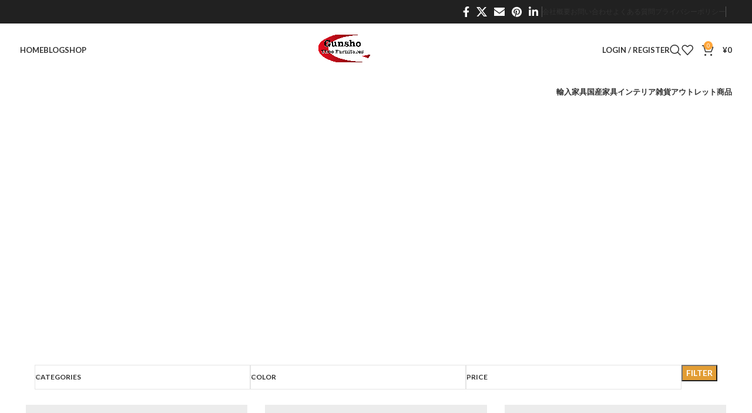

--- FILE ---
content_type: text/html; charset=UTF-8
request_url: https://thee-furnitures.com/home-travel/
body_size: 44130
content:
<!DOCTYPE html>
<html dir="ltr" lang="ja" prefix="og: https://ogp.me/ns#">
<head>
	<meta charset="UTF-8">
	<link rel="profile" href="https://gmpg.org/xfn/11">
	<link rel="pingback" href="https://thee-furnitures.com/xmlrpc.php">

	
		<!-- All in One SEO 4.5.5 - aioseo.com -->
		<meta name="description" content="HEAVENLY PLACE ON EARTH Maldives It is a long establish" />
		<meta name="robots" content="max-image-preview:large" />
		<meta name="google-site-verification" content="ynHfSqF9hHfjSyv9gebiRwcRUjR0YoNNvRAe6SjTTlM" />
		<link rel="canonical" href="https://thee-furnitures.com/home-travel/" />
		<meta name="generator" content="All in One SEO (AIOSEO) 4.5.5" />
		<meta property="og:locale" content="ja_JP" />
		<meta property="og:site_name" content="Gunsho Thee Furnitures" />
		<meta property="og:type" content="article" />
		<meta property="og:title" content="Home Travel - Gunsho Thee Furnitures" />
		<meta property="og:description" content="HEAVENLY PLACE ON EARTH Maldives It is a long establish" />
		<meta property="og:url" content="https://thee-furnitures.com/home-travel/" />
		<meta property="og:image" content="https://thee-furnitures.com/wp-content/uploads/2017/06/wood-portfolio-placeholder.jpg" />
		<meta property="og:image:secure_url" content="https://thee-furnitures.com/wp-content/uploads/2017/06/wood-portfolio-placeholder.jpg" />
		<meta property="og:image:width" content="1200" />
		<meta property="og:image:height" content="1200" />
		<meta property="article:published_time" content="2018-08-02T06:36:55+00:00" />
		<meta property="article:modified_time" content="2018-08-02T06:36:55+00:00" />
		<meta property="article:publisher" content="https://www.facebook.com/群商-104085585394982" />
		<meta name="twitter:card" content="summary_large_image" />
		<meta name="twitter:title" content="Home Travel - Gunsho Thee Furnitures" />
		<meta name="twitter:description" content="HEAVENLY PLACE ON EARTH Maldives It is a long establish" />
		<meta name="twitter:image" content="https://thee-furnitures.com/wp-content/uploads/2017/06/wood-portfolio-placeholder.jpg" />
		<meta name="twitter:label1" content="投稿者" />
		<meta name="twitter:data1" content="れい" />
		<meta name="twitter:label2" content="推定読書時間" />
		<meta name="twitter:data2" content="12分" />
		<script type="application/ld+json" class="aioseo-schema">
			{"@context":"https:\/\/schema.org","@graph":[{"@type":"BreadcrumbList","@id":"https:\/\/thee-furnitures.com\/home-travel\/#breadcrumblist","itemListElement":[{"@type":"ListItem","@id":"https:\/\/thee-furnitures.com\/#listItem","position":1,"name":"\u5bb6","item":"https:\/\/thee-furnitures.com\/","nextItem":"https:\/\/thee-furnitures.com\/home-travel\/#listItem"},{"@type":"ListItem","@id":"https:\/\/thee-furnitures.com\/home-travel\/#listItem","position":2,"name":"Home Travel","previousItem":"https:\/\/thee-furnitures.com\/#listItem"}]},{"@type":"Organization","@id":"https:\/\/thee-furnitures.com\/#organization","name":"\u682a\u5f0f\u4f1a\u793e\u3000\u7fa4\u99ac\u5546\u884c","url":"https:\/\/thee-furnitures.com\/","logo":{"@type":"ImageObject","url":"https:\/\/thee-furnitures.com\/wp-content\/uploads\/2022\/04\/gunsho-logo-maru.png","@id":"https:\/\/thee-furnitures.com\/home-travel\/#organizationLogo","width":1000,"height":1000},"image":{"@id":"https:\/\/thee-furnitures.com\/#organizationLogo"},"sameAs":["https:\/\/www.facebook.com\/\u7fa4\u5546-104085585394982","https:\/\/www.instagram.com\/gunsho_thee_furnitures\/"],"contactPoint":{"@type":"ContactPoint","telephone":"+819061780903","contactType":"Customer Support"}},{"@type":"WebPage","@id":"https:\/\/thee-furnitures.com\/home-travel\/#webpage","url":"https:\/\/thee-furnitures.com\/home-travel\/","name":"Home Travel - Gunsho Thee Furnitures","description":"HEAVENLY PLACE ON EARTH Maldives It is a long establish","inLanguage":"ja","isPartOf":{"@id":"https:\/\/thee-furnitures.com\/#website"},"breadcrumb":{"@id":"https:\/\/thee-furnitures.com\/home-travel\/#breadcrumblist"},"datePublished":"2018-08-02T06:36:55+00:00","dateModified":"2018-08-02T06:36:55+00:00"},{"@type":"WebSite","@id":"https:\/\/thee-furnitures.com\/#website","url":"https:\/\/thee-furnitures.com\/","name":"Gunsho Thee Furnitures","description":"Furniture & Decor","inLanguage":"ja","publisher":{"@id":"https:\/\/thee-furnitures.com\/#organization"}}]}
		</script>
		<!-- All in One SEO -->


	<!-- This site is optimized with the Yoast SEO plugin v26.7 - https://yoast.com/wordpress/plugins/seo/ -->
	<title>Home Travel - Gunsho Thee Furnitures</title>
	<link rel="canonical" href="https://thee-furnitures.com/home-travel/" />
	<meta property="og:locale" content="ja_JP" />
	<meta property="og:type" content="article" />
	<meta property="og:title" content="Home Travel - Gunsho Thee Furnitures" />
	<meta property="og:url" content="https://thee-furnitures.com/home-travel/" />
	<meta property="og:site_name" content="Gunsho Thee Furnitures" />
	<meta name="twitter:card" content="summary_large_image" />
	<meta name="twitter:label1" content="推定読み取り時間" />
	<meta name="twitter:data1" content="12分" />
	<script type="application/ld+json" class="yoast-schema-graph">{"@context":"https://schema.org","@graph":[{"@type":"WebPage","@id":"https://thee-furnitures.com/home-travel/","url":"https://thee-furnitures.com/home-travel/","name":"Home Travel - Gunsho Thee Furnitures","isPartOf":{"@id":"https://thee-furnitures.com/#website"},"datePublished":"2018-08-02T06:36:55+00:00","breadcrumb":{"@id":"https://thee-furnitures.com/home-travel/#breadcrumb"},"inLanguage":"ja","potentialAction":[{"@type":"ReadAction","target":["https://thee-furnitures.com/home-travel/"]}]},{"@type":"BreadcrumbList","@id":"https://thee-furnitures.com/home-travel/#breadcrumb","itemListElement":[{"@type":"ListItem","position":1,"name":"Home","item":"https://thee-furnitures.com/"},{"@type":"ListItem","position":2,"name":"Home Travel"}]},{"@type":"WebSite","@id":"https://thee-furnitures.com/#website","url":"https://thee-furnitures.com/","name":"Gunsho Thee Furnitures","description":"Furniture &amp; Decor","publisher":{"@id":"https://thee-furnitures.com/#organization"},"potentialAction":[{"@type":"SearchAction","target":{"@type":"EntryPoint","urlTemplate":"https://thee-furnitures.com/?s={search_term_string}"},"query-input":{"@type":"PropertyValueSpecification","valueRequired":true,"valueName":"search_term_string"}}],"inLanguage":"ja"},{"@type":"Organization","@id":"https://thee-furnitures.com/#organization","name":"株式会社　群馬商行","url":"https://thee-furnitures.com/","logo":{"@type":"ImageObject","inLanguage":"ja","@id":"https://thee-furnitures.com/#/schema/logo/image/","url":"https://thee-furnitures.com/wp-content/uploads/2022/04/cropped-gunsho-logo-maru.png","contentUrl":"https://thee-furnitures.com/wp-content/uploads/2022/04/cropped-gunsho-logo-maru.png","width":512,"height":512,"caption":"株式会社　群馬商行"},"image":{"@id":"https://thee-furnitures.com/#/schema/logo/image/"}}]}</script>
	<!-- / Yoast SEO plugin. -->


<link rel='dns-prefetch' href='//fonts.googleapis.com' />
<link rel="alternate" type="application/rss+xml" title="Gunsho Thee Furnitures &raquo; フィード" href="https://thee-furnitures.com/feed/" />
<link rel="alternate" type="application/rss+xml" title="Gunsho Thee Furnitures &raquo; コメントフィード" href="https://thee-furnitures.com/comments/feed/" />
<link rel="alternate" title="oEmbed (JSON)" type="application/json+oembed" href="https://thee-furnitures.com/wp-json/oembed/1.0/embed?url=https%3A%2F%2Fthee-furnitures.com%2Fhome-travel%2F" />
<link rel="alternate" title="oEmbed (XML)" type="text/xml+oembed" href="https://thee-furnitures.com/wp-json/oembed/1.0/embed?url=https%3A%2F%2Fthee-furnitures.com%2Fhome-travel%2F&#038;format=xml" />
		<!-- This site uses the Google Analytics by MonsterInsights plugin v8.23.1 - Using Analytics tracking - https://www.monsterinsights.com/ -->
							<script src="//www.googletagmanager.com/gtag/js?id=G-8JXQ5J8YY6"  data-cfasync="false" data-wpfc-render="false" type="text/javascript" async></script>
			<script data-cfasync="false" data-wpfc-render="false" type="text/javascript">
				var mi_version = '8.23.1';
				var mi_track_user = true;
				var mi_no_track_reason = '';
				
								var disableStrs = [
										'ga-disable-G-8JXQ5J8YY6',
									];

				/* Function to detect opted out users */
				function __gtagTrackerIsOptedOut() {
					for (var index = 0; index < disableStrs.length; index++) {
						if (document.cookie.indexOf(disableStrs[index] + '=true') > -1) {
							return true;
						}
					}

					return false;
				}

				/* Disable tracking if the opt-out cookie exists. */
				if (__gtagTrackerIsOptedOut()) {
					for (var index = 0; index < disableStrs.length; index++) {
						window[disableStrs[index]] = true;
					}
				}

				/* Opt-out function */
				function __gtagTrackerOptout() {
					for (var index = 0; index < disableStrs.length; index++) {
						document.cookie = disableStrs[index] + '=true; expires=Thu, 31 Dec 2099 23:59:59 UTC; path=/';
						window[disableStrs[index]] = true;
					}
				}

				if ('undefined' === typeof gaOptout) {
					function gaOptout() {
						__gtagTrackerOptout();
					}
				}
								window.dataLayer = window.dataLayer || [];

				window.MonsterInsightsDualTracker = {
					helpers: {},
					trackers: {},
				};
				if (mi_track_user) {
					function __gtagDataLayer() {
						dataLayer.push(arguments);
					}

					function __gtagTracker(type, name, parameters) {
						if (!parameters) {
							parameters = {};
						}

						if (parameters.send_to) {
							__gtagDataLayer.apply(null, arguments);
							return;
						}

						if (type === 'event') {
														parameters.send_to = monsterinsights_frontend.v4_id;
							var hookName = name;
							if (typeof parameters['event_category'] !== 'undefined') {
								hookName = parameters['event_category'] + ':' + name;
							}

							if (typeof MonsterInsightsDualTracker.trackers[hookName] !== 'undefined') {
								MonsterInsightsDualTracker.trackers[hookName](parameters);
							} else {
								__gtagDataLayer('event', name, parameters);
							}
							
						} else {
							__gtagDataLayer.apply(null, arguments);
						}
					}

					__gtagTracker('js', new Date());
					__gtagTracker('set', {
						'developer_id.dZGIzZG': true,
											});
										__gtagTracker('config', 'G-8JXQ5J8YY6', {"forceSSL":"true","link_attribution":"true"} );
															window.gtag = __gtagTracker;										(function () {
						/* https://developers.google.com/analytics/devguides/collection/analyticsjs/ */
						/* ga and __gaTracker compatibility shim. */
						var noopfn = function () {
							return null;
						};
						var newtracker = function () {
							return new Tracker();
						};
						var Tracker = function () {
							return null;
						};
						var p = Tracker.prototype;
						p.get = noopfn;
						p.set = noopfn;
						p.send = function () {
							var args = Array.prototype.slice.call(arguments);
							args.unshift('send');
							__gaTracker.apply(null, args);
						};
						var __gaTracker = function () {
							var len = arguments.length;
							if (len === 0) {
								return;
							}
							var f = arguments[len - 1];
							if (typeof f !== 'object' || f === null || typeof f.hitCallback !== 'function') {
								if ('send' === arguments[0]) {
									var hitConverted, hitObject = false, action;
									if ('event' === arguments[1]) {
										if ('undefined' !== typeof arguments[3]) {
											hitObject = {
												'eventAction': arguments[3],
												'eventCategory': arguments[2],
												'eventLabel': arguments[4],
												'value': arguments[5] ? arguments[5] : 1,
											}
										}
									}
									if ('pageview' === arguments[1]) {
										if ('undefined' !== typeof arguments[2]) {
											hitObject = {
												'eventAction': 'page_view',
												'page_path': arguments[2],
											}
										}
									}
									if (typeof arguments[2] === 'object') {
										hitObject = arguments[2];
									}
									if (typeof arguments[5] === 'object') {
										Object.assign(hitObject, arguments[5]);
									}
									if ('undefined' !== typeof arguments[1].hitType) {
										hitObject = arguments[1];
										if ('pageview' === hitObject.hitType) {
											hitObject.eventAction = 'page_view';
										}
									}
									if (hitObject) {
										action = 'timing' === arguments[1].hitType ? 'timing_complete' : hitObject.eventAction;
										hitConverted = mapArgs(hitObject);
										__gtagTracker('event', action, hitConverted);
									}
								}
								return;
							}

							function mapArgs(args) {
								var arg, hit = {};
								var gaMap = {
									'eventCategory': 'event_category',
									'eventAction': 'event_action',
									'eventLabel': 'event_label',
									'eventValue': 'event_value',
									'nonInteraction': 'non_interaction',
									'timingCategory': 'event_category',
									'timingVar': 'name',
									'timingValue': 'value',
									'timingLabel': 'event_label',
									'page': 'page_path',
									'location': 'page_location',
									'title': 'page_title',
									'referrer' : 'page_referrer',
								};
								for (arg in args) {
																		if (!(!args.hasOwnProperty(arg) || !gaMap.hasOwnProperty(arg))) {
										hit[gaMap[arg]] = args[arg];
									} else {
										hit[arg] = args[arg];
									}
								}
								return hit;
							}

							try {
								f.hitCallback();
							} catch (ex) {
							}
						};
						__gaTracker.create = newtracker;
						__gaTracker.getByName = newtracker;
						__gaTracker.getAll = function () {
							return [];
						};
						__gaTracker.remove = noopfn;
						__gaTracker.loaded = true;
						window['__gaTracker'] = __gaTracker;
					})();
									} else {
										console.log("");
					(function () {
						function __gtagTracker() {
							return null;
						}

						window['__gtagTracker'] = __gtagTracker;
						window['gtag'] = __gtagTracker;
					})();
									}
			</script>
				<!-- / Google Analytics by MonsterInsights -->
		<style id='wp-img-auto-sizes-contain-inline-css' type='text/css'>
img:is([sizes=auto i],[sizes^="auto," i]){contain-intrinsic-size:3000px 1500px}
/*# sourceURL=wp-img-auto-sizes-contain-inline-css */
</style>
<link rel='stylesheet' id='bootstrap-css' href='https://thee-furnitures.com/wp-content/themes/woodmart/css/bootstrap-light.min.css?ver=7.4.3' type='text/css' media='all' />
<link rel='stylesheet' id='woodmart-style-css' href='https://thee-furnitures.com/wp-content/themes/woodmart/css/parts/base.min.css?ver=7.4.3' type='text/css' media='all' />
<link rel='stylesheet' id='wd-widget-price-filter-css' href='https://thee-furnitures.com/wp-content/themes/woodmart/css/parts/woo-widget-price-filter.min.css?ver=7.4.3' type='text/css' media='all' />
<style id='wp-block-library-inline-css' type='text/css'>
:root{--wp-block-synced-color:#7a00df;--wp-block-synced-color--rgb:122,0,223;--wp-bound-block-color:var(--wp-block-synced-color);--wp-editor-canvas-background:#ddd;--wp-admin-theme-color:#007cba;--wp-admin-theme-color--rgb:0,124,186;--wp-admin-theme-color-darker-10:#006ba1;--wp-admin-theme-color-darker-10--rgb:0,107,160.5;--wp-admin-theme-color-darker-20:#005a87;--wp-admin-theme-color-darker-20--rgb:0,90,135;--wp-admin-border-width-focus:2px}@media (min-resolution:192dpi){:root{--wp-admin-border-width-focus:1.5px}}.wp-element-button{cursor:pointer}:root .has-very-light-gray-background-color{background-color:#eee}:root .has-very-dark-gray-background-color{background-color:#313131}:root .has-very-light-gray-color{color:#eee}:root .has-very-dark-gray-color{color:#313131}:root .has-vivid-green-cyan-to-vivid-cyan-blue-gradient-background{background:linear-gradient(135deg,#00d084,#0693e3)}:root .has-purple-crush-gradient-background{background:linear-gradient(135deg,#34e2e4,#4721fb 50%,#ab1dfe)}:root .has-hazy-dawn-gradient-background{background:linear-gradient(135deg,#faaca8,#dad0ec)}:root .has-subdued-olive-gradient-background{background:linear-gradient(135deg,#fafae1,#67a671)}:root .has-atomic-cream-gradient-background{background:linear-gradient(135deg,#fdd79a,#004a59)}:root .has-nightshade-gradient-background{background:linear-gradient(135deg,#330968,#31cdcf)}:root .has-midnight-gradient-background{background:linear-gradient(135deg,#020381,#2874fc)}:root{--wp--preset--font-size--normal:16px;--wp--preset--font-size--huge:42px}.has-regular-font-size{font-size:1em}.has-larger-font-size{font-size:2.625em}.has-normal-font-size{font-size:var(--wp--preset--font-size--normal)}.has-huge-font-size{font-size:var(--wp--preset--font-size--huge)}.has-text-align-center{text-align:center}.has-text-align-left{text-align:left}.has-text-align-right{text-align:right}.has-fit-text{white-space:nowrap!important}#end-resizable-editor-section{display:none}.aligncenter{clear:both}.items-justified-left{justify-content:flex-start}.items-justified-center{justify-content:center}.items-justified-right{justify-content:flex-end}.items-justified-space-between{justify-content:space-between}.screen-reader-text{border:0;clip-path:inset(50%);height:1px;margin:-1px;overflow:hidden;padding:0;position:absolute;width:1px;word-wrap:normal!important}.screen-reader-text:focus{background-color:#ddd;clip-path:none;color:#444;display:block;font-size:1em;height:auto;left:5px;line-height:normal;padding:15px 23px 14px;text-decoration:none;top:5px;width:auto;z-index:100000}html :where(.has-border-color){border-style:solid}html :where([style*=border-top-color]){border-top-style:solid}html :where([style*=border-right-color]){border-right-style:solid}html :where([style*=border-bottom-color]){border-bottom-style:solid}html :where([style*=border-left-color]){border-left-style:solid}html :where([style*=border-width]){border-style:solid}html :where([style*=border-top-width]){border-top-style:solid}html :where([style*=border-right-width]){border-right-style:solid}html :where([style*=border-bottom-width]){border-bottom-style:solid}html :where([style*=border-left-width]){border-left-style:solid}html :where(img[class*=wp-image-]){height:auto;max-width:100%}:where(figure){margin:0 0 1em}html :where(.is-position-sticky){--wp-admin--admin-bar--position-offset:var(--wp-admin--admin-bar--height,0px)}@media screen and (max-width:600px){html :where(.is-position-sticky){--wp-admin--admin-bar--position-offset:0px}}

/*# sourceURL=wp-block-library-inline-css */
</style><link rel='stylesheet' id='wc-blocks-style-css' href='https://thee-furnitures.com/wp-content/plugins/woocommerce/assets/client/blocks/wc-blocks.css?ver=11.8.0-dev' type='text/css' media='all' />
<style id='global-styles-inline-css' type='text/css'>
:root{--wp--preset--aspect-ratio--square: 1;--wp--preset--aspect-ratio--4-3: 4/3;--wp--preset--aspect-ratio--3-4: 3/4;--wp--preset--aspect-ratio--3-2: 3/2;--wp--preset--aspect-ratio--2-3: 2/3;--wp--preset--aspect-ratio--16-9: 16/9;--wp--preset--aspect-ratio--9-16: 9/16;--wp--preset--color--black: #000000;--wp--preset--color--cyan-bluish-gray: #abb8c3;--wp--preset--color--white: #ffffff;--wp--preset--color--pale-pink: #f78da7;--wp--preset--color--vivid-red: #cf2e2e;--wp--preset--color--luminous-vivid-orange: #ff6900;--wp--preset--color--luminous-vivid-amber: #fcb900;--wp--preset--color--light-green-cyan: #7bdcb5;--wp--preset--color--vivid-green-cyan: #00d084;--wp--preset--color--pale-cyan-blue: #8ed1fc;--wp--preset--color--vivid-cyan-blue: #0693e3;--wp--preset--color--vivid-purple: #9b51e0;--wp--preset--gradient--vivid-cyan-blue-to-vivid-purple: linear-gradient(135deg,rgb(6,147,227) 0%,rgb(155,81,224) 100%);--wp--preset--gradient--light-green-cyan-to-vivid-green-cyan: linear-gradient(135deg,rgb(122,220,180) 0%,rgb(0,208,130) 100%);--wp--preset--gradient--luminous-vivid-amber-to-luminous-vivid-orange: linear-gradient(135deg,rgb(252,185,0) 0%,rgb(255,105,0) 100%);--wp--preset--gradient--luminous-vivid-orange-to-vivid-red: linear-gradient(135deg,rgb(255,105,0) 0%,rgb(207,46,46) 100%);--wp--preset--gradient--very-light-gray-to-cyan-bluish-gray: linear-gradient(135deg,rgb(238,238,238) 0%,rgb(169,184,195) 100%);--wp--preset--gradient--cool-to-warm-spectrum: linear-gradient(135deg,rgb(74,234,220) 0%,rgb(151,120,209) 20%,rgb(207,42,186) 40%,rgb(238,44,130) 60%,rgb(251,105,98) 80%,rgb(254,248,76) 100%);--wp--preset--gradient--blush-light-purple: linear-gradient(135deg,rgb(255,206,236) 0%,rgb(152,150,240) 100%);--wp--preset--gradient--blush-bordeaux: linear-gradient(135deg,rgb(254,205,165) 0%,rgb(254,45,45) 50%,rgb(107,0,62) 100%);--wp--preset--gradient--luminous-dusk: linear-gradient(135deg,rgb(255,203,112) 0%,rgb(199,81,192) 50%,rgb(65,88,208) 100%);--wp--preset--gradient--pale-ocean: linear-gradient(135deg,rgb(255,245,203) 0%,rgb(182,227,212) 50%,rgb(51,167,181) 100%);--wp--preset--gradient--electric-grass: linear-gradient(135deg,rgb(202,248,128) 0%,rgb(113,206,126) 100%);--wp--preset--gradient--midnight: linear-gradient(135deg,rgb(2,3,129) 0%,rgb(40,116,252) 100%);--wp--preset--font-size--small: 13px;--wp--preset--font-size--medium: 20px;--wp--preset--font-size--large: 36px;--wp--preset--font-size--x-large: 42px;--wp--preset--spacing--20: 0.44rem;--wp--preset--spacing--30: 0.67rem;--wp--preset--spacing--40: 1rem;--wp--preset--spacing--50: 1.5rem;--wp--preset--spacing--60: 2.25rem;--wp--preset--spacing--70: 3.38rem;--wp--preset--spacing--80: 5.06rem;--wp--preset--shadow--natural: 6px 6px 9px rgba(0, 0, 0, 0.2);--wp--preset--shadow--deep: 12px 12px 50px rgba(0, 0, 0, 0.4);--wp--preset--shadow--sharp: 6px 6px 0px rgba(0, 0, 0, 0.2);--wp--preset--shadow--outlined: 6px 6px 0px -3px rgb(255, 255, 255), 6px 6px rgb(0, 0, 0);--wp--preset--shadow--crisp: 6px 6px 0px rgb(0, 0, 0);}:where(.is-layout-flex){gap: 0.5em;}:where(.is-layout-grid){gap: 0.5em;}body .is-layout-flex{display: flex;}.is-layout-flex{flex-wrap: wrap;align-items: center;}.is-layout-flex > :is(*, div){margin: 0;}body .is-layout-grid{display: grid;}.is-layout-grid > :is(*, div){margin: 0;}:where(.wp-block-columns.is-layout-flex){gap: 2em;}:where(.wp-block-columns.is-layout-grid){gap: 2em;}:where(.wp-block-post-template.is-layout-flex){gap: 1.25em;}:where(.wp-block-post-template.is-layout-grid){gap: 1.25em;}.has-black-color{color: var(--wp--preset--color--black) !important;}.has-cyan-bluish-gray-color{color: var(--wp--preset--color--cyan-bluish-gray) !important;}.has-white-color{color: var(--wp--preset--color--white) !important;}.has-pale-pink-color{color: var(--wp--preset--color--pale-pink) !important;}.has-vivid-red-color{color: var(--wp--preset--color--vivid-red) !important;}.has-luminous-vivid-orange-color{color: var(--wp--preset--color--luminous-vivid-orange) !important;}.has-luminous-vivid-amber-color{color: var(--wp--preset--color--luminous-vivid-amber) !important;}.has-light-green-cyan-color{color: var(--wp--preset--color--light-green-cyan) !important;}.has-vivid-green-cyan-color{color: var(--wp--preset--color--vivid-green-cyan) !important;}.has-pale-cyan-blue-color{color: var(--wp--preset--color--pale-cyan-blue) !important;}.has-vivid-cyan-blue-color{color: var(--wp--preset--color--vivid-cyan-blue) !important;}.has-vivid-purple-color{color: var(--wp--preset--color--vivid-purple) !important;}.has-black-background-color{background-color: var(--wp--preset--color--black) !important;}.has-cyan-bluish-gray-background-color{background-color: var(--wp--preset--color--cyan-bluish-gray) !important;}.has-white-background-color{background-color: var(--wp--preset--color--white) !important;}.has-pale-pink-background-color{background-color: var(--wp--preset--color--pale-pink) !important;}.has-vivid-red-background-color{background-color: var(--wp--preset--color--vivid-red) !important;}.has-luminous-vivid-orange-background-color{background-color: var(--wp--preset--color--luminous-vivid-orange) !important;}.has-luminous-vivid-amber-background-color{background-color: var(--wp--preset--color--luminous-vivid-amber) !important;}.has-light-green-cyan-background-color{background-color: var(--wp--preset--color--light-green-cyan) !important;}.has-vivid-green-cyan-background-color{background-color: var(--wp--preset--color--vivid-green-cyan) !important;}.has-pale-cyan-blue-background-color{background-color: var(--wp--preset--color--pale-cyan-blue) !important;}.has-vivid-cyan-blue-background-color{background-color: var(--wp--preset--color--vivid-cyan-blue) !important;}.has-vivid-purple-background-color{background-color: var(--wp--preset--color--vivid-purple) !important;}.has-black-border-color{border-color: var(--wp--preset--color--black) !important;}.has-cyan-bluish-gray-border-color{border-color: var(--wp--preset--color--cyan-bluish-gray) !important;}.has-white-border-color{border-color: var(--wp--preset--color--white) !important;}.has-pale-pink-border-color{border-color: var(--wp--preset--color--pale-pink) !important;}.has-vivid-red-border-color{border-color: var(--wp--preset--color--vivid-red) !important;}.has-luminous-vivid-orange-border-color{border-color: var(--wp--preset--color--luminous-vivid-orange) !important;}.has-luminous-vivid-amber-border-color{border-color: var(--wp--preset--color--luminous-vivid-amber) !important;}.has-light-green-cyan-border-color{border-color: var(--wp--preset--color--light-green-cyan) !important;}.has-vivid-green-cyan-border-color{border-color: var(--wp--preset--color--vivid-green-cyan) !important;}.has-pale-cyan-blue-border-color{border-color: var(--wp--preset--color--pale-cyan-blue) !important;}.has-vivid-cyan-blue-border-color{border-color: var(--wp--preset--color--vivid-cyan-blue) !important;}.has-vivid-purple-border-color{border-color: var(--wp--preset--color--vivid-purple) !important;}.has-vivid-cyan-blue-to-vivid-purple-gradient-background{background: var(--wp--preset--gradient--vivid-cyan-blue-to-vivid-purple) !important;}.has-light-green-cyan-to-vivid-green-cyan-gradient-background{background: var(--wp--preset--gradient--light-green-cyan-to-vivid-green-cyan) !important;}.has-luminous-vivid-amber-to-luminous-vivid-orange-gradient-background{background: var(--wp--preset--gradient--luminous-vivid-amber-to-luminous-vivid-orange) !important;}.has-luminous-vivid-orange-to-vivid-red-gradient-background{background: var(--wp--preset--gradient--luminous-vivid-orange-to-vivid-red) !important;}.has-very-light-gray-to-cyan-bluish-gray-gradient-background{background: var(--wp--preset--gradient--very-light-gray-to-cyan-bluish-gray) !important;}.has-cool-to-warm-spectrum-gradient-background{background: var(--wp--preset--gradient--cool-to-warm-spectrum) !important;}.has-blush-light-purple-gradient-background{background: var(--wp--preset--gradient--blush-light-purple) !important;}.has-blush-bordeaux-gradient-background{background: var(--wp--preset--gradient--blush-bordeaux) !important;}.has-luminous-dusk-gradient-background{background: var(--wp--preset--gradient--luminous-dusk) !important;}.has-pale-ocean-gradient-background{background: var(--wp--preset--gradient--pale-ocean) !important;}.has-electric-grass-gradient-background{background: var(--wp--preset--gradient--electric-grass) !important;}.has-midnight-gradient-background{background: var(--wp--preset--gradient--midnight) !important;}.has-small-font-size{font-size: var(--wp--preset--font-size--small) !important;}.has-medium-font-size{font-size: var(--wp--preset--font-size--medium) !important;}.has-large-font-size{font-size: var(--wp--preset--font-size--large) !important;}.has-x-large-font-size{font-size: var(--wp--preset--font-size--x-large) !important;}
/*# sourceURL=global-styles-inline-css */
</style>

<style id='classic-theme-styles-inline-css' type='text/css'>
/*! This file is auto-generated */
.wp-block-button__link{color:#fff;background-color:#32373c;border-radius:9999px;box-shadow:none;text-decoration:none;padding:calc(.667em + 2px) calc(1.333em + 2px);font-size:1.125em}.wp-block-file__button{background:#32373c;color:#fff;text-decoration:none}
/*# sourceURL=/wp-includes/css/classic-themes.min.css */
</style>
<link rel='stylesheet' id='liquid-block-speech-css' href='https://thee-furnitures.com/wp-content/plugins/liquid-speech-balloon/css/block.css?ver=6.9' type='text/css' media='all' />
<style id='woocommerce-inline-inline-css' type='text/css'>
.woocommerce form .form-row .required { visibility: visible; }
/*# sourceURL=woocommerce-inline-inline-css */
</style>
<link rel='stylesheet' id='wc-gateway-linepay-smart-payment-buttons-css' href='https://thee-furnitures.com/wp-content/plugins/linepay-wc/assets/css/linepay_button.css?ver=6.9' type='text/css' media='all' />
<link rel='stylesheet' id='js_composer_front-css' href='https://thee-furnitures.com/wp-content/plugins/js_composer/assets/css/js_composer.min.css?ver=7.4' type='text/css' media='all' />
<link rel='stylesheet' id='wd-widget-wd-recent-posts-css' href='https://thee-furnitures.com/wp-content/themes/woodmart/css/parts/widget-wd-recent-posts.min.css?ver=7.4.3' type='text/css' media='all' />
<link rel='stylesheet' id='wd-widget-wd-layered-nav-css' href='https://thee-furnitures.com/wp-content/themes/woodmart/css/parts/woo-widget-wd-layered-nav.min.css?ver=7.4.3' type='text/css' media='all' />
<link rel='stylesheet' id='wd-woo-mod-swatches-base-css' href='https://thee-furnitures.com/wp-content/themes/woodmart/css/parts/woo-mod-swatches-base.min.css?ver=7.4.3' type='text/css' media='all' />
<link rel='stylesheet' id='wd-woo-mod-swatches-filter-css' href='https://thee-furnitures.com/wp-content/themes/woodmart/css/parts/woo-mod-swatches-filter.min.css?ver=7.4.3' type='text/css' media='all' />
<link rel='stylesheet' id='wd-widget-product-cat-css' href='https://thee-furnitures.com/wp-content/themes/woodmart/css/parts/woo-widget-product-cat.min.css?ver=7.4.3' type='text/css' media='all' />
<link rel='stylesheet' id='wd-widget-layered-nav-stock-status-css' href='https://thee-furnitures.com/wp-content/themes/woodmart/css/parts/woo-widget-layered-nav-stock-status.min.css?ver=7.4.3' type='text/css' media='all' />
<link rel='stylesheet' id='wd-widget-product-list-css' href='https://thee-furnitures.com/wp-content/themes/woodmart/css/parts/woo-widget-product-list.min.css?ver=7.4.3' type='text/css' media='all' />
<link rel='stylesheet' id='wd-widget-slider-price-filter-css' href='https://thee-furnitures.com/wp-content/themes/woodmart/css/parts/woo-widget-slider-price-filter.min.css?ver=7.4.3' type='text/css' media='all' />
<link rel='stylesheet' id='wd-wp-gutenberg-css' href='https://thee-furnitures.com/wp-content/themes/woodmart/css/parts/wp-gutenberg.min.css?ver=7.4.3' type='text/css' media='all' />
<link rel='stylesheet' id='wd-wpcf7-css' href='https://thee-furnitures.com/wp-content/themes/woodmart/css/parts/int-wpcf7.min.css?ver=7.4.3' type='text/css' media='all' />
<link rel='stylesheet' id='wd-revolution-slider-css' href='https://thee-furnitures.com/wp-content/themes/woodmart/css/parts/int-rev-slider.min.css?ver=7.4.3' type='text/css' media='all' />
<link rel='stylesheet' id='wd-woo-paypal-payments-css' href='https://thee-furnitures.com/wp-content/themes/woodmart/css/parts/int-woo-paypal-payments.min.css?ver=7.4.3' type='text/css' media='all' />
<link rel='stylesheet' id='wd-wpbakery-base-css' href='https://thee-furnitures.com/wp-content/themes/woodmart/css/parts/int-wpb-base.min.css?ver=7.4.3' type='text/css' media='all' />
<link rel='stylesheet' id='wd-wpbakery-base-deprecated-css' href='https://thee-furnitures.com/wp-content/themes/woodmart/css/parts/int-wpb-base-deprecated.min.css?ver=7.4.3' type='text/css' media='all' />
<link rel='stylesheet' id='wd-woocommerce-base-css' href='https://thee-furnitures.com/wp-content/themes/woodmart/css/parts/woocommerce-base.min.css?ver=7.4.3' type='text/css' media='all' />
<link rel='stylesheet' id='wd-mod-star-rating-css' href='https://thee-furnitures.com/wp-content/themes/woodmart/css/parts/mod-star-rating.min.css?ver=7.4.3' type='text/css' media='all' />
<link rel='stylesheet' id='wd-woo-el-track-order-css' href='https://thee-furnitures.com/wp-content/themes/woodmart/css/parts/woo-el-track-order.min.css?ver=7.4.3' type='text/css' media='all' />
<link rel='stylesheet' id='wd-woocommerce-block-notices-css' href='https://thee-furnitures.com/wp-content/themes/woodmart/css/parts/woo-mod-block-notices.min.css?ver=7.4.3' type='text/css' media='all' />
<link rel='stylesheet' id='wd-woo-gutenberg-css' href='https://thee-furnitures.com/wp-content/themes/woodmart/css/parts/woo-gutenberg.min.css?ver=7.4.3' type='text/css' media='all' />
<link rel='stylesheet' id='wd-opt-form-underline-css' href='https://thee-furnitures.com/wp-content/themes/woodmart/css/parts/opt-form-underline.min.css?ver=7.4.3' type='text/css' media='all' />
<link rel='stylesheet' id='child-style-css' href='https://thee-furnitures.com/wp-content/themes/woodmart-child/style.css?ver=7.4.3' type='text/css' media='all' />
<link rel='stylesheet' id='wd-mc4wp-css' href='https://thee-furnitures.com/wp-content/themes/woodmart/css/parts/int-mc4wp.min.css?ver=7.4.3' type='text/css' media='all' />
<link rel='stylesheet' id='wd-header-base-css' href='https://thee-furnitures.com/wp-content/themes/woodmart/css/parts/header-base.min.css?ver=7.4.3' type='text/css' media='all' />
<link rel='stylesheet' id='wd-mod-tools-css' href='https://thee-furnitures.com/wp-content/themes/woodmart/css/parts/mod-tools.min.css?ver=7.4.3' type='text/css' media='all' />
<link rel='stylesheet' id='wd-header-elements-base-css' href='https://thee-furnitures.com/wp-content/themes/woodmart/css/parts/header-el-base.min.css?ver=7.4.3' type='text/css' media='all' />
<link rel='stylesheet' id='wd-social-icons-css' href='https://thee-furnitures.com/wp-content/themes/woodmart/css/parts/el-social-icons.min.css?ver=7.4.3' type='text/css' media='all' />
<link rel='stylesheet' id='wd-woo-mod-login-form-css' href='https://thee-furnitures.com/wp-content/themes/woodmart/css/parts/woo-mod-login-form.min.css?ver=7.4.3' type='text/css' media='all' />
<link rel='stylesheet' id='wd-header-my-account-css' href='https://thee-furnitures.com/wp-content/themes/woodmart/css/parts/header-el-my-account.min.css?ver=7.4.3' type='text/css' media='all' />
<link rel='stylesheet' id='wd-header-search-css' href='https://thee-furnitures.com/wp-content/themes/woodmart/css/parts/header-el-search.min.css?ver=7.4.3' type='text/css' media='all' />
<link rel='stylesheet' id='wd-wd-search-results-css' href='https://thee-furnitures.com/wp-content/themes/woodmart/css/parts/wd-search-results.min.css?ver=7.4.3' type='text/css' media='all' />
<link rel='stylesheet' id='wd-wd-search-form-css' href='https://thee-furnitures.com/wp-content/themes/woodmart/css/parts/wd-search-form.min.css?ver=7.4.3' type='text/css' media='all' />
<link rel='stylesheet' id='wd-header-cart-side-css' href='https://thee-furnitures.com/wp-content/themes/woodmart/css/parts/header-el-cart-side.min.css?ver=7.4.3' type='text/css' media='all' />
<link rel='stylesheet' id='wd-header-cart-css' href='https://thee-furnitures.com/wp-content/themes/woodmart/css/parts/header-el-cart.min.css?ver=7.4.3' type='text/css' media='all' />
<link rel='stylesheet' id='wd-widget-shopping-cart-css' href='https://thee-furnitures.com/wp-content/themes/woodmart/css/parts/woo-widget-shopping-cart.min.css?ver=7.4.3' type='text/css' media='all' />
<link rel='stylesheet' id='wd-header-mobile-nav-dropdown-css' href='https://thee-furnitures.com/wp-content/themes/woodmart/css/parts/header-el-mobile-nav-dropdown.min.css?ver=7.4.3' type='text/css' media='all' />
<link rel='stylesheet' id='wd-responsive-text-css' href='https://thee-furnitures.com/wp-content/themes/woodmart/css/parts/el-responsive-text.min.css?ver=7.4.3' type='text/css' media='all' />
<link rel='stylesheet' id='wd-el-product-filters-css' href='https://thee-furnitures.com/wp-content/themes/woodmart/css/parts/el-product-filters.min.css?ver=7.4.3' type='text/css' media='all' />
<link rel='stylesheet' id='wd-woo-mod-swatches-style-1-css' href='https://thee-furnitures.com/wp-content/themes/woodmart/css/parts/woo-mod-swatches-style-1.min.css?ver=7.4.3' type='text/css' media='all' />
<link rel='stylesheet' id='wd-woo-mod-swatches-style-4-css' href='https://thee-furnitures.com/wp-content/themes/woodmart/css/parts/woo-mod-swatches-style-4.min.css?ver=7.4.3' type='text/css' media='all' />
<link rel='stylesheet' id='wd-banner-css' href='https://thee-furnitures.com/wp-content/themes/woodmart/css/parts/wpb-el-banner.min.css?ver=7.4.3' type='text/css' media='all' />
<link rel='stylesheet' id='wd-banner-style-bg-and-border-css' href='https://thee-furnitures.com/wp-content/themes/woodmart/css/parts/el-banner-style-bg-and-border.min.css?ver=7.4.3' type='text/css' media='all' />
<link rel='stylesheet' id='wd-mod-highlighted-text-css' href='https://thee-furnitures.com/wp-content/themes/woodmart/css/parts/mod-highlighted-text.min.css?ver=7.4.3' type='text/css' media='all' />
<link rel='stylesheet' id='wd-section-title-css' href='https://thee-furnitures.com/wp-content/themes/woodmart/css/parts/el-section-title.min.css?ver=7.4.3' type='text/css' media='all' />
<link rel='stylesheet' id='wd-section-title-style-simple-and-brd-css' href='https://thee-furnitures.com/wp-content/themes/woodmart/css/parts/el-section-title-style-simple-and-brd.min.css?ver=7.4.3' type='text/css' media='all' />
<link rel='stylesheet' id='wd-tabs-css' href='https://thee-furnitures.com/wp-content/themes/woodmart/css/parts/el-tabs.min.css?ver=7.4.3' type='text/css' media='all' />
<link rel='stylesheet' id='wd-product-tabs-css' href='https://thee-furnitures.com/wp-content/themes/woodmart/css/parts/el-product-tabs.min.css?ver=7.4.3' type='text/css' media='all' />
<link rel='stylesheet' id='wd-sticky-loader-css' href='https://thee-furnitures.com/wp-content/themes/woodmart/css/parts/mod-sticky-loader.min.css?ver=7.4.3' type='text/css' media='all' />
<link rel='stylesheet' id='wd-product-loop-css' href='https://thee-furnitures.com/wp-content/themes/woodmart/css/parts/woo-product-loop.min.css?ver=7.4.3' type='text/css' media='all' />
<link rel='stylesheet' id='wd-product-loop-tiled-css' href='https://thee-furnitures.com/wp-content/themes/woodmart/css/parts/woo-product-loop-tiled.min.css?ver=7.4.3' type='text/css' media='all' />
<link rel='stylesheet' id='wd-mfp-popup-css' href='https://thee-furnitures.com/wp-content/themes/woodmart/css/parts/lib-magnific-popup.min.css?ver=7.4.3' type='text/css' media='all' />
<link rel='stylesheet' id='wd-list-css' href='https://thee-furnitures.com/wp-content/themes/woodmart/css/parts/el-list.min.css?ver=7.4.3' type='text/css' media='all' />
<link rel='stylesheet' id='wd-info-box-css' href='https://thee-furnitures.com/wp-content/themes/woodmart/css/parts/el-info-box.min.css?ver=7.4.3' type='text/css' media='all' />
<link rel='stylesheet' id='wd-photoswipe-css' href='https://thee-furnitures.com/wp-content/themes/woodmart/css/parts/lib-photoswipe.min.css?ver=7.4.3' type='text/css' media='all' />
<link rel='stylesheet' id='wd-image-gallery-css' href='https://thee-furnitures.com/wp-content/themes/woodmart/css/parts/el-gallery.min.css?ver=7.4.3' type='text/css' media='all' />
<link rel='stylesheet' id='wd-blog-base-css' href='https://thee-furnitures.com/wp-content/themes/woodmart/css/parts/blog-base.min.css?ver=7.4.3' type='text/css' media='all' />
<link rel='stylesheet' id='wd-blog-loop-base-old-css' href='https://thee-furnitures.com/wp-content/themes/woodmart/css/parts/blog-loop-base-old.min.css?ver=7.4.3' type='text/css' media='all' />
<link rel='stylesheet' id='wd-blog-loop-design-small-img-chess-css' href='https://thee-furnitures.com/wp-content/themes/woodmart/css/parts/blog-loop-design-smallimg-chess.min.css?ver=7.4.3' type='text/css' media='all' />
<link rel='stylesheet' id='wd-swiper-css' href='https://thee-furnitures.com/wp-content/themes/woodmart/css/parts/lib-swiper.min.css?ver=7.4.3' type='text/css' media='all' />
<link rel='stylesheet' id='wd-swiper-arrows-css' href='https://thee-furnitures.com/wp-content/themes/woodmart/css/parts/lib-swiper-arrows.min.css?ver=7.4.3' type='text/css' media='all' />
<link rel='stylesheet' id='wd-testimonial-old-css' href='https://thee-furnitures.com/wp-content/themes/woodmart/css/parts/el-testimonial-old.min.css?ver=7.4.3' type='text/css' media='all' />
<link rel='stylesheet' id='wd-swiper-pagin-css' href='https://thee-furnitures.com/wp-content/themes/woodmart/css/parts/lib-swiper-pagin.min.css?ver=7.4.3' type='text/css' media='all' />
<link rel='stylesheet' id='wd-instagram-css' href='https://thee-furnitures.com/wp-content/themes/woodmart/css/parts/el-instagram.min.css?ver=7.4.3' type='text/css' media='all' />
<link rel='stylesheet' id='wd-footer-base-css' href='https://thee-furnitures.com/wp-content/themes/woodmart/css/parts/footer-base.min.css?ver=7.4.3' type='text/css' media='all' />
<link rel='stylesheet' id='wd-mod-nav-menu-label-css' href='https://thee-furnitures.com/wp-content/themes/woodmart/css/parts/mod-nav-menu-label.min.css?ver=7.4.3' type='text/css' media='all' />
<link rel='stylesheet' id='wd-animations-css' href='https://thee-furnitures.com/wp-content/themes/woodmart/css/parts/mod-animations-transform.min.css?ver=7.4.3' type='text/css' media='all' />
<link rel='stylesheet' id='wd-scroll-top-css' href='https://thee-furnitures.com/wp-content/themes/woodmart/css/parts/opt-scrolltotop.min.css?ver=7.4.3' type='text/css' media='all' />
<link rel='stylesheet' id='wd-header-my-account-sidebar-css' href='https://thee-furnitures.com/wp-content/themes/woodmart/css/parts/header-el-my-account-sidebar.min.css?ver=7.4.3' type='text/css' media='all' />
<link rel='stylesheet' id='xts-google-fonts-css' href='https://fonts.googleapis.com/css?family=Lato%3A400%2C700&#038;ver=7.4.3' type='text/css' media='all' />
<link rel='stylesheet' id='vc_typicons-css' href='https://thee-furnitures.com/wp-content/plugins/js_composer/assets/css/lib/typicons/src/font/typicons.min.css?ver=7.4' type='text/css' media='all' />
<script type="text/template" id="tmpl-variation-template">
	<div class="woocommerce-variation-description">{{{ data.variation.variation_description }}}</div>
	<div class="woocommerce-variation-price">{{{ data.variation.price_html }}}</div>
	<div class="woocommerce-variation-availability">{{{ data.variation.availability_html }}}</div>
</script>
<script type="text/template" id="tmpl-unavailable-variation-template">
	<p>Sorry, this product is unavailable. Please choose a different combination.</p>
</script>
<script type="text/javascript" src="https://thee-furnitures.com/wp-content/plugins/google-analytics-for-wordpress/assets/js/frontend-gtag.min.js?ver=8.23.1" id="monsterinsights-frontend-script-js"></script>
<script data-cfasync="false" data-wpfc-render="false" type="text/javascript" id='monsterinsights-frontend-script-js-extra'>/* <![CDATA[ */
var monsterinsights_frontend = {"js_events_tracking":"true","download_extensions":"doc,pdf,ppt,zip,xls,docx,pptx,xlsx","inbound_paths":"[{\"path\":\"\\\/go\\\/\",\"label\":\"affiliate\"},{\"path\":\"\\\/recommend\\\/\",\"label\":\"affiliate\"}]","home_url":"https:\/\/thee-furnitures.com","hash_tracking":"false","v4_id":"G-8JXQ5J8YY6"};/* ]]> */
</script>
<script type="text/javascript" src="https://thee-furnitures.com/wp-includes/js/jquery/jquery.min.js?ver=3.7.1" id="jquery-core-js"></script>
<script type="text/javascript" src="https://thee-furnitures.com/wp-includes/js/jquery/jquery-migrate.min.js?ver=3.4.1" id="jquery-migrate-js"></script>
<script type="text/javascript" src="https://thee-furnitures.com/wp-content/plugins/woocommerce/assets/js/jquery-blockui/jquery.blockUI.min.js?ver=2.7.0-wc.8.5.4" id="jquery-blockui-js" data-wp-strategy="defer"></script>
<script type="text/javascript" id="wc-add-to-cart-js-extra">
/* <![CDATA[ */
var wc_add_to_cart_params = {"ajax_url":"/wp-admin/admin-ajax.php","wc_ajax_url":"/?wc-ajax=%%endpoint%%","i18n_view_cart":"View cart","cart_url":"https://thee-furnitures.com/cart/","is_cart":"","cart_redirect_after_add":"no"};
//# sourceURL=wc-add-to-cart-js-extra
/* ]]> */
</script>
<script type="text/javascript" src="https://thee-furnitures.com/wp-content/plugins/woocommerce/assets/js/frontend/add-to-cart.min.js?ver=8.5.4" id="wc-add-to-cart-js" data-wp-strategy="defer"></script>
<script type="text/javascript" src="https://thee-furnitures.com/wp-content/plugins/woocommerce/assets/js/js-cookie/js.cookie.min.js?ver=2.1.4-wc.8.5.4" id="js-cookie-js" defer="defer" data-wp-strategy="defer"></script>
<script type="text/javascript" id="woocommerce-js-extra">
/* <![CDATA[ */
var woocommerce_params = {"ajax_url":"/wp-admin/admin-ajax.php","wc_ajax_url":"/?wc-ajax=%%endpoint%%"};
//# sourceURL=woocommerce-js-extra
/* ]]> */
</script>
<script type="text/javascript" src="https://thee-furnitures.com/wp-content/plugins/woocommerce/assets/js/frontend/woocommerce.min.js?ver=8.5.4" id="woocommerce-js" defer="defer" data-wp-strategy="defer"></script>
<script type="text/javascript" src="https://thee-furnitures.com/wp-content/plugins/js_composer/assets/js/vendors/woocommerce-add-to-cart.js?ver=7.4" id="vc_woocommerce-add-to-cart-js-js"></script>
<script type="text/javascript" src="https://thee-furnitures.com/wp-content/themes/woodmart/js/libs/device.min.js?ver=7.4.3" id="wd-device-library-js"></script>
<script type="text/javascript" src="https://thee-furnitures.com/wp-content/themes/woodmart/js/scripts/global/scrollBar.min.js?ver=7.4.3" id="wd-scrollbar-js"></script>
<script type="text/javascript" src="https://thee-furnitures.com/wp-includes/js/underscore.min.js?ver=1.13.7" id="underscore-js"></script>
<script type="text/javascript" id="wp-util-js-extra">
/* <![CDATA[ */
var _wpUtilSettings = {"ajax":{"url":"/wp-admin/admin-ajax.php"}};
//# sourceURL=wp-util-js-extra
/* ]]> */
</script>
<script type="text/javascript" src="https://thee-furnitures.com/wp-includes/js/wp-util.min.js?ver=6.9" id="wp-util-js"></script>
<script type="text/javascript" id="wc-add-to-cart-variation-js-extra">
/* <![CDATA[ */
var wc_add_to_cart_variation_params = {"wc_ajax_url":"/?wc-ajax=%%endpoint%%","i18n_no_matching_variations_text":"Sorry, no products matched your selection. Please choose a different combination.","i18n_make_a_selection_text":"Please select some product options before adding this product to your cart.","i18n_unavailable_text":"Sorry, this product is unavailable. Please choose a different combination."};
//# sourceURL=wc-add-to-cart-variation-js-extra
/* ]]> */
</script>
<script type="text/javascript" src="https://thee-furnitures.com/wp-content/plugins/woocommerce/assets/js/frontend/add-to-cart-variation.min.js?ver=8.5.4" id="wc-add-to-cart-variation-js" defer="defer" data-wp-strategy="defer"></script>
<script></script><link rel="https://api.w.org/" href="https://thee-furnitures.com/wp-json/" /><link rel="alternate" title="JSON" type="application/json" href="https://thee-furnitures.com/wp-json/wp/v2/pages/1701" /><link rel="EditURI" type="application/rsd+xml" title="RSD" href="https://thee-furnitures.com/xmlrpc.php?rsd" />
<meta name="generator" content="WordPress 6.9" />
<meta name="generator" content="WooCommerce 8.5.4" />
<link rel='shortlink' href='https://thee-furnitures.com/?p=1701' />
<style type="text/css">.liquid-speech-balloon-00 .liquid-speech-balloon-avatar::after { content: "管理人（仮）"; } .liquid-speech-balloon-01 .liquid-speech-balloon-avatar::after { content: "ファニーちゃん"; } .liquid-speech-balloon-02 .liquid-speech-balloon-avatar::after { content: "デコールくん（仮）"; } </style>
					<meta name="viewport" content="width=device-width, initial-scale=1.0, maximum-scale=1.0, user-scalable=no">
										<noscript><style>.woocommerce-product-gallery{ opacity: 1 !important; }</style></noscript>
	<meta name="generator" content="Powered by WPBakery Page Builder - drag and drop page builder for WordPress."/>
<meta name="generator" content="Powered by Slider Revolution 6.6.20 - responsive, Mobile-Friendly Slider Plugin for WordPress with comfortable drag and drop interface." />
<link rel="icon" href="https://thee-furnitures.com/wp-content/uploads/2022/04/cropped-gunsho-logo-maru-32x32.png" sizes="32x32" />
<link rel="icon" href="https://thee-furnitures.com/wp-content/uploads/2022/04/cropped-gunsho-logo-maru-192x192.png" sizes="192x192" />
<link rel="apple-touch-icon" href="https://thee-furnitures.com/wp-content/uploads/2022/04/cropped-gunsho-logo-maru-180x180.png" />
<meta name="msapplication-TileImage" content="https://thee-furnitures.com/wp-content/uploads/2022/04/cropped-gunsho-logo-maru-270x270.png" />
<script>function setREVStartSize(e){
			//window.requestAnimationFrame(function() {
				window.RSIW = window.RSIW===undefined ? window.innerWidth : window.RSIW;
				window.RSIH = window.RSIH===undefined ? window.innerHeight : window.RSIH;
				try {
					var pw = document.getElementById(e.c).parentNode.offsetWidth,
						newh;
					pw = pw===0 || isNaN(pw) || (e.l=="fullwidth" || e.layout=="fullwidth") ? window.RSIW : pw;
					e.tabw = e.tabw===undefined ? 0 : parseInt(e.tabw);
					e.thumbw = e.thumbw===undefined ? 0 : parseInt(e.thumbw);
					e.tabh = e.tabh===undefined ? 0 : parseInt(e.tabh);
					e.thumbh = e.thumbh===undefined ? 0 : parseInt(e.thumbh);
					e.tabhide = e.tabhide===undefined ? 0 : parseInt(e.tabhide);
					e.thumbhide = e.thumbhide===undefined ? 0 : parseInt(e.thumbhide);
					e.mh = e.mh===undefined || e.mh=="" || e.mh==="auto" ? 0 : parseInt(e.mh,0);
					if(e.layout==="fullscreen" || e.l==="fullscreen")
						newh = Math.max(e.mh,window.RSIH);
					else{
						e.gw = Array.isArray(e.gw) ? e.gw : [e.gw];
						for (var i in e.rl) if (e.gw[i]===undefined || e.gw[i]===0) e.gw[i] = e.gw[i-1];
						e.gh = e.el===undefined || e.el==="" || (Array.isArray(e.el) && e.el.length==0)? e.gh : e.el;
						e.gh = Array.isArray(e.gh) ? e.gh : [e.gh];
						for (var i in e.rl) if (e.gh[i]===undefined || e.gh[i]===0) e.gh[i] = e.gh[i-1];
											
						var nl = new Array(e.rl.length),
							ix = 0,
							sl;
						e.tabw = e.tabhide>=pw ? 0 : e.tabw;
						e.thumbw = e.thumbhide>=pw ? 0 : e.thumbw;
						e.tabh = e.tabhide>=pw ? 0 : e.tabh;
						e.thumbh = e.thumbhide>=pw ? 0 : e.thumbh;
						for (var i in e.rl) nl[i] = e.rl[i]<window.RSIW ? 0 : e.rl[i];
						sl = nl[0];
						for (var i in nl) if (sl>nl[i] && nl[i]>0) { sl = nl[i]; ix=i;}
						var m = pw>(e.gw[ix]+e.tabw+e.thumbw) ? 1 : (pw-(e.tabw+e.thumbw)) / (e.gw[ix]);
						newh =  (e.gh[ix] * m) + (e.tabh + e.thumbh);
					}
					var el = document.getElementById(e.c);
					if (el!==null && el) el.style.height = newh+"px";
					el = document.getElementById(e.c+"_wrapper");
					if (el!==null && el) {
						el.style.height = newh+"px";
						el.style.display = "block";
					}
				} catch(e){
					console.log("Failure at Presize of Slider:" + e)
				}
			//});
		  };</script>
<style>
		
		</style><style data-type="woodmart_shortcodes-custom-css">#wd-5bae24328c5de .banner-title{line-height:60px ;font-size:50px ;}#wd-5bae24545d374 .banner-title{line-height:60px ;font-size:50px ;}#wd-5bae245bd40fb .banner-title{line-height:60px ;font-size:50px ;}@media (max-width: 1024px) {#wd-5bae24328c5de .banner-title{line-height:40px ;font-size:30px ;}#wd-5bae24545d374 .banner-title{line-height:40px ;font-size:30px ;}#wd-5bae245bd40fb .banner-title{line-height:40px ;font-size:30px ;}}@media (max-width: 767px) {#wd-5bae24328c5de .banner-title{line-height:48px ;font-size:38px ;}#wd-5bae24545d374 .banner-title{line-height:48px ;font-size:38px ;}#wd-5bae245bd40fb .banner-title{line-height:48px ;font-size:38px ;}}</style><style type="text/css" data-type="vc_shortcodes-custom-css">.vc_custom_1533192196695{border-top-width: 15px !important;border-right-width: 15px !important;border-bottom-width: 15px !important;border-left-width: 15px !important;padding-top: 10vh !important;padding-bottom: 16vh !important;background-image: url(http://gunsho.local/wp-content/uploads/2018/08/travel-slider-img-bg-dummy.jpg?id=1712) !important;background-position: center !important;background-repeat: no-repeat !important;background-size: cover !important;border-left-color: #ffffff !important;border-left-style: solid !important;border-right-color: #ffffff !important;border-right-style: solid !important;border-top-color: #ffffff !important;border-top-style: solid !important;border-bottom-color: #ffffff !important;border-bottom-style: solid !important;}.vc_custom_1532435544339{margin-bottom: 7vh !important;}.vc_custom_1532435540581{margin-bottom: 7vh !important;}.vc_custom_1532435533693{padding-right: 15px !important;padding-left: 15px !important;}.vc_custom_1532435536839{padding-right: 15px !important;padding-left: 15px !important;}.vc_custom_1532435553384{margin-bottom: 4vh !important;padding-right: 15px !important;padding-left: 15px !important;}.vc_custom_1532435556944{margin-bottom: 4vh !important;}.vc_custom_1532435561259{margin-bottom: 8vh !important;}.vc_custom_1532435564445{margin-bottom: 4vh !important;}.vc_custom_1533192207987{padding-bottom: 8vh !important;background-image: url(http://gunsho.local/wp-content/uploads/2018/08/travel-testimonials-bg-dummy.jpg?id=1713) !important;background-position: center !important;background-repeat: no-repeat !important;background-size: cover !important;}.vc_custom_1532435572082{margin-bottom: -40px !important;}.vc_custom_1532328110145{padding-top: 0px !important;}.vc_custom_1532330232546{margin-bottom: 20px !important;}.vc_custom_1533113480377{margin-bottom: 20px !important;}.vc_custom_1533113353259{margin-right: -15px !important;margin-left: -15px !important;padding-top: 20px !important;padding-right: 15px !important;padding-bottom: 10px !important;padding-left: 15px !important;background-color: #ffffff !important;border-radius: 5px !important;}.vc_custom_1532011582214{margin-top: -20vh !important;padding-top: 0px !important;}.vc_custom_1538139027194{margin-bottom: 15px !important;}.vc_custom_1538139022450{margin-bottom: 15px !important;}.vc_custom_1538139071666{margin-bottom: 15px !important;}.vc_custom_1532074956364{margin-bottom: 15px !important;}.vc_custom_1532434157720{margin-right: 80px !important;padding-top: 40px !important;padding-bottom: 25px !important;background-color: #74c0fe !important;}.vc_custom_1532436127608{margin-left: 65px !important;padding-top: 4vh !important;padding-bottom: 4vh !important;}.vc_custom_1533191625285{margin-right: -120px !important;margin-bottom: -30px !important;}.vc_custom_1532434568101{margin-right: 65px !important;padding-top: 4vh !important;padding-bottom: 4vh !important;}.vc_custom_1538138652394{margin-left: 80px !important;padding-top: 0px !important;background-color: #74c0fe !important;}.vc_custom_1533191633987{margin-bottom: -30px !important;margin-left: -120px !important;padding-top: 40px !important;padding-bottom: 25px !important;}.vc_custom_1532332266424{margin-right: 80px !important;padding-top: 0px !important;background-color: #74c0fe !important;}.vc_custom_1532436698832{margin-left: 65px !important;padding-top: 4vh !important;padding-bottom: 4vh !important;}.vc_custom_1533191638482{margin-right: -120px !important;margin-bottom: -30px !important;padding-top: 40px !important;padding-bottom: 25px !important;}.vc_custom_1532331438799{margin-bottom: 20px !important;}.vc_custom_1532331405880{margin-bottom: 15px !important;}.vc_custom_1532331409114{margin-bottom: 15px !important;}.vc_custom_1532418489321{margin-bottom: 4vh !important;}.vc_custom_1532418496854{margin-bottom: 4vh !important;}.vc_custom_1532418502162{margin-bottom: 4vh !important;}.vc_custom_1532418507725{margin-bottom: 4vh !important;}.vc_custom_1532076455828{margin-bottom: 25px !important;}.vc_custom_1533191973256{margin-bottom: 0px !important;}.vc_custom_1533191984878{margin-bottom: 0px !important;}.vc_custom_1533191995056{margin-bottom: 0px !important;}.vc_custom_1533192004655{margin-bottom: 0px !important;}.vc_custom_1532077813444{margin-bottom: 25px !important;}.vc_custom_1532416764074{margin-bottom: 25px !important;}.vc_custom_1532087541675{padding-top: 0px !important;}.vc_custom_1532332198706{padding-top: 0px !important;}.vc_custom_1532416769260{margin-bottom: 25px !important;}.vc_custom_1532087434317{padding-top: 0px !important;}</style><noscript><style> .wpb_animate_when_almost_visible { opacity: 1; }</style></noscript>			<style id="wd-style-header_112457-css" data-type="wd-style-header_112457">
				:root{
	--wd-top-bar-h: 40px;
	--wd-top-bar-sm-h: 38px;
	--wd-top-bar-sticky-h: 0.001px;

	--wd-header-general-h: 90px;
	--wd-header-general-sm-h: 60px;
	--wd-header-general-sticky-h: 60px;

	--wd-header-bottom-h: 52px;
	--wd-header-bottom-sm-h: 52px;
	--wd-header-bottom-sticky-h: 0.001px;

	--wd-header-clone-h: 0.001px;
}

.whb-top-bar .wd-dropdown {
	margin-top: 0px;
}

.whb-top-bar .wd-dropdown:after {
	height: 10px;
}

.whb-sticked .whb-general-header .wd-dropdown:not(.sub-sub-menu) {
	margin-top: 10px;
}

.whb-sticked .whb-general-header .wd-dropdown:not(.sub-sub-menu):after {
	height: 20px;
}

.whb-header-bottom .wd-dropdown {
	margin-top: 6px;
}

.whb-header-bottom .wd-dropdown:after {
	height: 16px;
}


.whb-header .whb-header-bottom .wd-header-cats {
	margin-top: -0px;
	margin-bottom: -0px;
	height: calc(100% + 0px);
}


@media (min-width: 1025px) {
		.whb-top-bar-inner {
		height: 40px;
		max-height: 40px;
	}

		.whb-sticked .whb-top-bar-inner {
		height: 40px;
		max-height: 40px;
	}
		
		.whb-general-header-inner {
		height: 90px;
		max-height: 90px;
	}

		.whb-sticked .whb-general-header-inner {
		height: 60px;
		max-height: 60px;
	}
		
		.whb-header-bottom-inner {
		height: 52px;
		max-height: 52px;
	}

		.whb-sticked .whb-header-bottom-inner {
		height: 52px;
		max-height: 52px;
	}
		
	
	}

@media (max-width: 1024px) {
		.whb-top-bar-inner {
		height: 38px;
		max-height: 38px;
	}
	
		.whb-general-header-inner {
		height: 60px;
		max-height: 60px;
	}
	
		.whb-header-bottom-inner {
		height: 52px;
		max-height: 52px;
	}
	
	
	}
		
.whb-9x1ytaxq7aphtb3npidp .searchform {
	--wd-form-height: 46px;
}
.whb-general-header {
	border-bottom-width: 0px;border-bottom-style: solid;
}

.whb-header-bottom {
	border-bottom-width: 0px;border-bottom-style: solid;
}
			</style>
						<style id="wd-style-theme_settings_default-css" data-type="wd-style-theme_settings_default">
				@font-face {
	font-weight: normal;
	font-style: normal;
	font-family: "woodmart-font";
	src: url("//thee-furnitures.com/wp-content/themes/woodmart/fonts/woodmart-font-1-400.woff2?v=7.4.3") format("woff2");
}

:root {
	--wd-header-banner-h: 40px;
	--wd-text-font: "Lato", Arial, Helvetica, sans-serif;
	--wd-text-font-weight: 400;
	--wd-text-color: #777777;
	--wd-text-font-size: 14px;
	--wd-title-font: "Glaciall", Arial, Helvetica, sans-serif;
	--wd-title-font-weight: 400;
	--wd-title-color: #242424;
	--wd-entities-title-font: "Glaciall", Arial, Helvetica, sans-serif;
	--wd-entities-title-font-weight: 400;
	--wd-entities-title-color: #333333;
	--wd-entities-title-color-hover: rgb(51 51 51 / 65%);
	--wd-alternative-font: "Glaciall", Arial, Helvetica, sans-serif;
	--wd-widget-title-font: "Glaciall", Arial, Helvetica, sans-serif;
	--wd-widget-title-font-weight: 400;
	--wd-widget-title-transform: uppercase;
	--wd-widget-title-color: #333;
	--wd-widget-title-font-size: 16px;
	--wd-header-el-font: "Lato", Arial, Helvetica, sans-serif;
	--wd-header-el-font-weight: 700;
	--wd-header-el-transform: uppercase;
	--wd-header-el-font-size: 13px;
	--wd-primary-color: rgb(255,166,58);
	--wd-alternative-color: rgb(125,173,36);
	--wd-link-color: #333333;
	--wd-link-color-hover: #242424;
	--btn-default-bgcolor: #f7f7f7;
	--btn-default-bgcolor-hover: #efefef;
	--btn-accented-bgcolor: rgb(226,157,52);
	--btn-accented-bgcolor-hover: rgb(80,183,56);
	--wd-form-brd-width: 1px;
	--notices-success-bg: #459647;
	--notices-success-color: #fff;
	--notices-warning-bg: #E0B252;
	--notices-warning-color: #fff;
	--wd-sticky-btn-height: 95px;
}
.woodmart-woocommerce-layered-nav .wd-scroll-content {
	max-height: 280px;
}
div.wd-popup.wd-age-verify {
	max-width: 500px;
}
.wd-popup.wd-promo-popup {
	background-color: #111111;
	background-image: none;
	background-repeat: no-repeat;
	background-size: contain;
	background-position: left center;
}
div.wd-popup.wd-promo-popup {
	max-width: 800px;
}
.header-banner {
	background-color: rgb(255,255,255);
	background-image: none;
}
.page-title-default {
	background-color: #0a0a0a;
	background-image: none;
	background-size: cover;
	background-position: center center;
}
.footer-container {
	background-color: #ffffff;
	background-image: none;
}
div.wd-popup.popup-quick-view {
	max-width: 920px;
}

@media (max-width: 1024px) {
	:root {
		--wd-header-banner-h: 50px;
	--wd-sticky-btn-height: 95px;
	}

}

@media (max-width: 768.98px) {
	:root {
		--wd-sticky-btn-height: 42px;
	}

}
:root{
--wd-container-w: 1222px;
--wd-form-brd-radius: 0px;
--btn-default-color: #333;
--btn-default-color-hover: #333;
--btn-accented-color: #fff;
--btn-accented-color-hover: #fff;
--btn-default-brd-radius: 0px;
--btn-default-box-shadow: none;
--btn-default-box-shadow-hover: none;
--btn-default-box-shadow-active: none;
--btn-default-bottom: 0px;
--btn-accented-brd-radius: 0px;
--btn-accented-box-shadow: none;
--btn-accented-box-shadow-hover: none;
--btn-accented-box-shadow-active: none;
--btn-accented-bottom: 0px;
--wd-brd-radius: 0px;
}

@media (min-width: 1222px) {
[data-vc-full-width]:not([data-vc-stretch-content]),
:is(.vc_section, .vc_row).wd-section-stretch {
padding-left: calc((100vw - 1222px - var(--wd-sticky-nav-w) - var(--wd-scroll-w)) / 2);
padding-right: calc((100vw - 1222px - var(--wd-sticky-nav-w) - var(--wd-scroll-w)) / 2);
}
}


@font-face {
	font-family: "Glaciall";
	src: url("//thee-furnitures.com/wp-content/uploads/2018/09/GlacialIndifference-Regular.woff2") format("woff2"), 
url("//thee-furnitures.com/wp-content/uploads/2019/09/GlacialIndifference-Regular.woff") format("woff");
	font-weight: 400;
	font-style: normal;
}

			</style>
			<style id="wpforms-css-vars-root">
				:root {
					--wpforms-field-border-radius: 3px;
--wpforms-field-background-color: #ffffff;
--wpforms-field-border-color: rgba( 0, 0, 0, 0.25 );
--wpforms-field-text-color: rgba( 0, 0, 0, 0.7 );
--wpforms-label-color: rgba( 0, 0, 0, 0.85 );
--wpforms-label-sublabel-color: rgba( 0, 0, 0, 0.55 );
--wpforms-label-error-color: #d63637;
--wpforms-button-border-radius: 3px;
--wpforms-button-background-color: #066aab;
--wpforms-button-text-color: #ffffff;
--wpforms-field-size-input-height: 43px;
--wpforms-field-size-input-spacing: 15px;
--wpforms-field-size-font-size: 16px;
--wpforms-field-size-line-height: 19px;
--wpforms-field-size-padding-h: 14px;
--wpforms-field-size-checkbox-size: 16px;
--wpforms-field-size-sublabel-spacing: 5px;
--wpforms-field-size-icon-size: 1;
--wpforms-label-size-font-size: 16px;
--wpforms-label-size-line-height: 19px;
--wpforms-label-size-sublabel-font-size: 14px;
--wpforms-label-size-sublabel-line-height: 17px;
--wpforms-button-size-font-size: 17px;
--wpforms-button-size-height: 41px;
--wpforms-button-size-padding-h: 15px;
--wpforms-button-size-margin-top: 10px;

				}
			</style><style id='woodmart-inline-css-inline-css' type='text/css'>
#wd-696ac10307a5d .woodmart-text-block  {font-size: 20px;line-height: 30px;}@media (max-width: 1199px) {#wd-696ac10307a5d .woodmart-text-block{font-size:18px;line-height:28px;}}@media (max-width: 767px) {#wd-696ac10307a5d .woodmart-text-block{font-size:16px;line-height:26px;}}
#wd-696ac10307aaa .woodmart-text-block  {font-size: 130px;line-height: 140px;}@media (max-width: 1199px) {#wd-696ac10307aaa .woodmart-text-block{font-size:90px;line-height:100px;}}@media (max-width: 767px) {#wd-696ac10307aaa .woodmart-text-block{font-size:64px;line-height:74px;}}
#wd-696ac10307adf .woodmart-text-block  {font-size: 16px;line-height: 26px;}@media (max-width: 1199px) {#wd-696ac10307adf .woodmart-text-block{font-size:14px;line-height:24px;}}@media (max-width: 767px) {#wd-696ac10307adf .woodmart-text-block{font-size:14px;line-height:24px;}}
#wd-696ac1030b3d2 .woodmart-title-container{font-size:34px;line-height:44px;}
.tabs-wd-696ac1030b42d.tabs-design-simple .tabs-name {border-color: #ffd200;}.tabs-wd-696ac1030b42d.tabs-design-default .products-tabs-title .tab-label:after,.tabs-wd-696ac1030b42d.tabs-design-alt .products-tabs-title .tab-label:after {background-color: #ffd200;}.tabs-wd-696ac1030b42d.tabs-design-simple .products-tabs-title li.wd-active a,.tabs-wd-696ac1030b42d.tabs-design-simple .products-tabs-title li:hover a,.tabs-wd-696ac1030b42d.tabs-design-simple .owl-nav > div:hover,.tabs-wd-696ac1030b42d.tabs-design-simple .wd-ajax-arrows > div:not(.disabled):hover {color: #ffd200;}
#wd-696ac10316464 .woodmart-text-block  {font-size: 45px;line-height: 55px;}@media (max-width: 1199px) {#wd-696ac10316464 .woodmart-text-block{font-size:36px;line-height:46px;}}@media (max-width: 767px) {#wd-696ac10316464 .woodmart-text-block{font-size:28px;line-height:38px;}}
#wd-696ac103164c6 .woodmart-text-block  {font-size: 16px;line-height: 26px;}
#wd-696ac10316717 .woodmart-text-block  {font-size: 45px;line-height: 55px;}@media (max-width: 1199px) {#wd-696ac10316717 .woodmart-text-block{font-size:36px;line-height:46px;}}@media (max-width: 767px) {#wd-696ac10316717 .woodmart-text-block{font-size:28px;line-height:38px;}}
#wd-696ac10316757 .woodmart-text-block  {font-size: 16px;line-height: 26px;}
#wd-696ac10316e6f .woodmart-text-block  {font-size: 45px;line-height: 55px;}@media (max-width: 1199px) {#wd-696ac10316e6f .woodmart-text-block{font-size:36px;line-height:46px;}}@media (max-width: 767px) {#wd-696ac10316e6f .woodmart-text-block{font-size:28px;line-height:38px;}}
#wd-696ac10316eaa .woodmart-text-block  {font-size: 16px;line-height: 26px;}
#wd-696ac1031709b .wd-icon {color: #ffd200;}
#wd-696ac10317190 .wd-icon {color: #ffd200;}
#wd-696ac10317494 .woodmart-title-container{font-size:34px;line-height:44px;}
#wd-696ac10318a16 .woodmart-title-container{font-size:34px;line-height:44px;}
#wd-696ac103194ec .woodmart-title-container{font-size:34px;line-height:44px;}
#wd-696ac10319904 .woodmart-title-container{font-size:34px;line-height:44px;}
#wd-696ac10345511 .woodmart-text-block  {font-size: 20px;line-height: 30px;}@media (max-width: 1199px) {#wd-696ac10345511 .woodmart-text-block{font-size:18px;line-height:28px;}}@media (max-width: 767px) {#wd-696ac10345511 .woodmart-text-block{font-size:16px;line-height:26px;}}
#wd-696ac10345552 .woodmart-text-block  {font-size: 130px;line-height: 140px;}@media (max-width: 1199px) {#wd-696ac10345552 .woodmart-text-block{font-size:90px;line-height:100px;}}@media (max-width: 767px) {#wd-696ac10345552 .woodmart-text-block{font-size:64px;line-height:74px;}}
#wd-696ac10345585 .woodmart-text-block  {font-size: 16px;line-height: 26px;}@media (max-width: 1199px) {#wd-696ac10345585 .woodmart-text-block{font-size:14px;line-height:24px;}}@media (max-width: 767px) {#wd-696ac10345585 .woodmart-text-block{font-size:14px;line-height:24px;}}
#wd-696ac1034757e .woodmart-title-container{font-size:34px;line-height:44px;}
.tabs-wd-696ac103475c5.tabs-design-simple .tabs-name {border-color: #ffd200;}.tabs-wd-696ac103475c5.tabs-design-default .products-tabs-title .tab-label:after,.tabs-wd-696ac103475c5.tabs-design-alt .products-tabs-title .tab-label:after {background-color: #ffd200;}.tabs-wd-696ac103475c5.tabs-design-simple .products-tabs-title li.wd-active a,.tabs-wd-696ac103475c5.tabs-design-simple .products-tabs-title li:hover a,.tabs-wd-696ac103475c5.tabs-design-simple .owl-nav > div:hover,.tabs-wd-696ac103475c5.tabs-design-simple .wd-ajax-arrows > div:not(.disabled):hover {color: #ffd200;}
#wd-696ac1034e770 .woodmart-text-block  {font-size: 45px;line-height: 55px;}@media (max-width: 1199px) {#wd-696ac1034e770 .woodmart-text-block{font-size:36px;line-height:46px;}}@media (max-width: 767px) {#wd-696ac1034e770 .woodmart-text-block{font-size:28px;line-height:38px;}}
#wd-696ac1034e7aa .woodmart-text-block  {font-size: 16px;line-height: 26px;}
#wd-696ac1034e9c6 .woodmart-text-block  {font-size: 45px;line-height: 55px;}@media (max-width: 1199px) {#wd-696ac1034e9c6 .woodmart-text-block{font-size:36px;line-height:46px;}}@media (max-width: 767px) {#wd-696ac1034e9c6 .woodmart-text-block{font-size:28px;line-height:38px;}}
#wd-696ac1034ea00 .woodmart-text-block  {font-size: 16px;line-height: 26px;}
#wd-696ac1034f07f .woodmart-text-block  {font-size: 45px;line-height: 55px;}@media (max-width: 1199px) {#wd-696ac1034f07f .woodmart-text-block{font-size:36px;line-height:46px;}}@media (max-width: 767px) {#wd-696ac1034f07f .woodmart-text-block{font-size:28px;line-height:38px;}}
#wd-696ac1034f0b5 .woodmart-text-block  {font-size: 16px;line-height: 26px;}
#wd-696ac1034f22e .wd-icon {color: #ffd200;}
#wd-696ac1034f314 .wd-icon {color: #ffd200;}
#wd-696ac1034f57d .woodmart-title-container{font-size:34px;line-height:44px;}
#wd-696ac103501c5 .woodmart-title-container{font-size:34px;line-height:44px;}
#wd-696ac103508be .woodmart-title-container{font-size:34px;line-height:44px;}
#wd-696ac10350c01 .woodmart-title-container{font-size:34px;line-height:44px;}
/*# sourceURL=woodmart-inline-css-inline-css */
</style>
<link rel='stylesheet' id='rs-plugin-settings-css' href='https://thee-furnitures.com/wp-content/plugins/revslider/public/assets/css/rs6.css?ver=6.6.20' type='text/css' media='all' />
<style id='rs-plugin-settings-inline-css' type='text/css'>
#rs-demo-id {}
/*# sourceURL=rs-plugin-settings-inline-css */
</style>
</head>

<body class="wp-singular page-template-default page page-id-1701 wp-custom-logo wp-theme-woodmart wp-child-theme-woodmart-child theme-woodmart woocommerce-no-js wrapper-full-width form-style-underlined  categories-accordion-on woodmart-ajax-shop-on offcanvas-sidebar-mobile offcanvas-sidebar-tablet wpb-js-composer js-comp-ver-7.4 vc_responsive">
			<script type="text/javascript" id="wd-flicker-fix">// Flicker fix.</script>	
	
	<div class="website-wrapper">
									<header class="whb-header whb-header_112457 whb-sticky-shadow whb-scroll-stick whb-sticky-real">
					<div class="whb-main-header">
	
<div class="whb-row whb-top-bar whb-not-sticky-row whb-without-bg whb-without-border whb-color-light whb-flex-flex-middle">
	<div class="container">
		<div class="whb-flex-row whb-top-bar-inner">
			<div class="whb-column whb-col-left whb-visible-lg whb-empty-column">
	</div>
<div class="whb-column whb-col-center whb-visible-lg whb-empty-column">
	</div>
<div class="whb-column whb-col-right whb-visible-lg">
	
			<div class=" wd-social-icons  icons-design-default icons-size-default color-scheme-light social-share social-form-circle text-center">

				
									<a rel="noopener noreferrer nofollow" href="https://www.facebook.com/sharer/sharer.php?u=https://thee-furnitures.com/home-travel/" target="_blank" class=" wd-social-icon social-facebook" aria-label="Facebook social link">
						<span class="wd-icon"></span>
											</a>
				
									<a rel="noopener noreferrer nofollow" href="https://x.com/share?url=https://thee-furnitures.com/home-travel/" target="_blank" class=" wd-social-icon social-twitter" aria-label="X social link">
						<span class="wd-icon"></span>
											</a>
				
									<a rel="noopener noreferrer nofollow" href="mailto:?subject=Check%20this%20https://thee-furnitures.com/home-travel/" target="_blank" class=" wd-social-icon social-email" aria-label="Email social link">
						<span class="wd-icon"></span>
											</a>
				
				
				
									<a rel="noopener noreferrer nofollow" href="https://pinterest.com/pin/create/button/?url=https://thee-furnitures.com/home-travel/&media=https://thee-furnitures.com/wp-includes/images/media/default.svg&description=Home+Travel" target="_blank" class=" wd-social-icon social-pinterest" aria-label="Pinterest social link">
						<span class="wd-icon"></span>
											</a>
				
				
									<a rel="noopener noreferrer nofollow" href="https://www.linkedin.com/shareArticle?mini=true&url=https://thee-furnitures.com/home-travel/" target="_blank" class=" wd-social-icon social-linkedin" aria-label="Linkedin social link">
						<span class="wd-icon"></span>
											</a>
				
				
				
				
				
				
				
				
				
				
								
								
				
				
								
				
			</div>

		<div class="wd-header-divider wd-full-height "></div>
<div class="wd-header-nav wd-header-secondary-nav text-right wd-full-height" role="navigation" aria-label="Secondary navigation">
	<ul id="menu-top-bar-right" class="menu wd-nav wd-nav-secondary wd-style-bordered wd-gap-s"><li id="menu-item-8621" class="menu-item menu-item-type-post_type menu-item-object-page menu-item-8621 item-level-0 menu-simple-dropdown wd-event-hover" ><a href="https://thee-furnitures.com/about-society/" class="woodmart-nav-link"><span class="nav-link-text">会社概要</span></a></li>
<li id="menu-item-8291" class="menu-item menu-item-type-post_type menu-item-object-page menu-item-8291 item-level-0 menu-simple-dropdown wd-event-hover" ><a href="https://thee-furnitures.com/%e3%81%8a%e5%95%8f%e3%81%84%e5%90%88%e3%82%8f%e3%81%9b/" class="woodmart-nav-link"><span class="nav-link-text">お問い合わせ</span></a></li>
<li id="menu-item-8311" class="menu-item menu-item-type-post_type menu-item-object-page menu-item-8311 item-level-0 menu-simple-dropdown wd-event-hover" ><a href="https://thee-furnitures.com/faqs/" class="woodmart-nav-link"><span class="nav-link-text">よくある質問</span></a></li>
<li id="menu-item-8290" class="menu-item menu-item-type-post_type menu-item-object-page menu-item-privacy-policy menu-item-8290 item-level-0 menu-simple-dropdown wd-event-hover" ><a href="https://thee-furnitures.com/privacy-policy-2/" class="woodmart-nav-link"><span class="nav-link-text">プライバシーポリシー</span></a></li>
</ul></div><!--END MAIN-NAV-->
<div class="wd-header-divider wd-full-height "></div></div>
<div class="whb-column whb-col-mobile whb-hidden-lg">
	
			<div class=" wd-social-icons  icons-design-default icons-size-default color-scheme-light social-share social-form-circle text-center">

				
									<a rel="noopener noreferrer nofollow" href="https://www.facebook.com/sharer/sharer.php?u=https://thee-furnitures.com/home-travel/" target="_blank" class=" wd-social-icon social-facebook" aria-label="Facebook social link">
						<span class="wd-icon"></span>
											</a>
				
									<a rel="noopener noreferrer nofollow" href="https://x.com/share?url=https://thee-furnitures.com/home-travel/" target="_blank" class=" wd-social-icon social-twitter" aria-label="X social link">
						<span class="wd-icon"></span>
											</a>
				
									<a rel="noopener noreferrer nofollow" href="mailto:?subject=Check%20this%20https://thee-furnitures.com/home-travel/" target="_blank" class=" wd-social-icon social-email" aria-label="Email social link">
						<span class="wd-icon"></span>
											</a>
				
				
				
									<a rel="noopener noreferrer nofollow" href="https://pinterest.com/pin/create/button/?url=https://thee-furnitures.com/home-travel/&media=https://thee-furnitures.com/wp-includes/images/media/default.svg&description=Home+Travel" target="_blank" class=" wd-social-icon social-pinterest" aria-label="Pinterest social link">
						<span class="wd-icon"></span>
											</a>
				
				
									<a rel="noopener noreferrer nofollow" href="https://www.linkedin.com/shareArticle?mini=true&url=https://thee-furnitures.com/home-travel/" target="_blank" class=" wd-social-icon social-linkedin" aria-label="Linkedin social link">
						<span class="wd-icon"></span>
											</a>
				
				
				
				
				
				
				
				
				
				
								
								
				
				
								
				
			</div>

		</div>
		</div>
	</div>
</div>

<div class="whb-row whb-general-header whb-sticky-row whb-without-bg whb-without-border whb-color-dark whb-flex-equal-sides">
	<div class="container">
		<div class="whb-flex-row whb-general-header-inner">
			<div class="whb-column whb-col-left whb-visible-lg">
	<div class="wd-header-nav wd-header-main-nav text-center wd-design-1" role="navigation" aria-label="Main navigation">
	<ul id="menu-main-navigation" class="menu wd-nav wd-nav-main wd-style-default wd-gap-s"><li id="menu-item-8603" class="menu-item menu-item-type-post_type menu-item-object-page menu-item-home menu-item-8603 item-level-0 menu-simple-dropdown wd-event-hover" ><a href="https://thee-furnitures.com/" class="woodmart-nav-link"><span class="nav-link-text">HOME</span></a></li>
<li id="menu-item-381" class="menu-item menu-item-type-post_type menu-item-object-page menu-item-381 item-level-0 menu-mega-dropdown wd-event-hover dropdown-with-height" style="--wd-dropdown-height: 100px;--wd-dropdown-width: 800px;"><a href="https://thee-furnitures.com/blog/" class="woodmart-nav-link"><span class="nav-link-text">Blog</span></a></li>
<li id="menu-item-405" class="menu-item menu-item-type-post_type menu-item-object-page menu-item-405 item-level-0 menu-mega-dropdown wd-event-hover" ><a href="https://thee-furnitures.com/shop/" class="woodmart-nav-link"><span class="nav-link-text">Shop</span></a></li>
</ul></div><!--END MAIN-NAV-->
</div>
<div class="whb-column whb-col-center whb-visible-lg">
	<div class="site-logo">
	<a href="https://thee-furnitures.com/" class="wd-logo wd-main-logo" rel="home">
		<img src="https://thee-furnitures.com/wp-content/uploads/2022/03/gunsho-logo-maru-10.png" alt="Gunsho Thee Furnitures" style="max-width: 260px;" />	</a>
	</div>
</div>
<div class="whb-column whb-col-right whb-visible-lg">
	<div class="wd-header-my-account wd-tools-element wd-event-hover wd-with-username wd-design-1 wd-account-style-text login-side-opener whb-vssfpylqqax9pvkfnxoz">
			<a href="https://thee-furnitures.com/my-account/" title="My account">
			
				<span class="wd-tools-icon">
									</span>
				<span class="wd-tools-text">
				Login / Register			</span>

					</a>

			</div>
<div class="wd-header-search wd-tools-element wd-event-hover wd-design-1 wd-style-icon wd-display-dropdown whb-9x1ytaxq7aphtb3npidp" title="Search">
	<a href="javascript:void(0);" aria-label="Search">
		
			<span class="wd-tools-icon">
							</span>

			<span class="wd-tools-text">
				Search			</span>

			</a>
						<div class="wd-search-dropdown wd-dropdown">
				
				
				<form role="search" method="get" class="searchform  wd-cat-style-bordered woodmart-ajax-search" action="https://thee-furnitures.com/"  data-thumbnail="1" data-price="1" data-post_type="product" data-count="20" data-sku="0" data-symbols_count="3">
					<input type="text" class="s" placeholder="Search for products" value="" name="s" aria-label="Search" title="Search for products" required/>
					<input type="hidden" name="post_type" value="product">
										<button type="submit" class="searchsubmit">
						<span>
							Search						</span>
											</button>
				</form>

				
				
									<div class="search-results-wrapper">
						<div class="wd-dropdown-results wd-scroll wd-dropdown">
							<div class="wd-scroll-content"></div>
						</div>
					</div>
				
				
							</div>
			</div>

<div class="wd-header-wishlist wd-tools-element wd-style-icon wd-with-count wd-design-2 whb-a22wdkiy3r40yw2paskq" title="My Wishlist">
	<a href="https://thee-furnitures.com/wishlist/">
		
			<span class="wd-tools-icon">
				
									<span class="wd-tools-count">
						0					</span>
							</span>

			<span class="wd-tools-text">
				Wishlist			</span>

			</a>
</div>

<div class="wd-header-cart wd-tools-element wd-design-2 cart-widget-opener whb-nedhm962r512y1xz9j06">
	<a href="https://thee-furnitures.com/cart/" title="Shopping cart">
		
			<span class="wd-tools-icon">
															<span class="wd-cart-number wd-tools-count">0 <span>items</span></span>
									</span>
			<span class="wd-tools-text">
				
										<span class="wd-cart-subtotal"><span class="woocommerce-Price-amount amount"><bdi><span class="woocommerce-Price-currencySymbol">&yen;</span>0</bdi></span></span>
					</span>

			</a>
	</div>
</div>
<div class="whb-column whb-mobile-left whb-hidden-lg">
	<div class="wd-tools-element wd-header-mobile-nav wd-style-text wd-design-1 whb-g1k0m1tib7raxrwkm1t3">
	<a href="#" rel="nofollow" aria-label="Open mobile menu">
		
		<span class="wd-tools-icon">
					</span>

		<span class="wd-tools-text">Menu</span>

			</a>
</div><!--END wd-header-mobile-nav--></div>
<div class="whb-column whb-mobile-center whb-hidden-lg">
	<div class="site-logo">
	<a href="https://thee-furnitures.com/" class="wd-logo wd-main-logo" rel="home">
		<img src="https://thee-furnitures.com/wp-content/uploads/2021/08/gunshoLogo-1.png" alt="Gunsho Thee Furnitures" style="max-width: 138px;" />	</a>
	</div>
</div>
<div class="whb-column whb-mobile-right whb-hidden-lg">
	
<div class="wd-header-cart wd-tools-element wd-design-5 cart-widget-opener whb-trk5sfmvib0ch1s1qbtc">
	<a href="https://thee-furnitures.com/cart/" title="Shopping cart">
		
			<span class="wd-tools-icon">
															<span class="wd-cart-number wd-tools-count">0 <span>items</span></span>
									</span>
			<span class="wd-tools-text">
				
										<span class="wd-cart-subtotal"><span class="woocommerce-Price-amount amount"><bdi><span class="woocommerce-Price-currencySymbol">&yen;</span>0</bdi></span></span>
					</span>

			</a>
	</div>
</div>
		</div>
	</div>
</div>

<div class="whb-row whb-header-bottom whb-not-sticky-row whb-without-bg whb-without-border whb-color-dark whb-flex-flex-middle">
	<div class="container">
		<div class="whb-flex-row whb-header-bottom-inner">
			<div class="whb-column whb-col-left whb-visible-lg whb-empty-column">
	</div>
<div class="whb-column whb-col-center whb-visible-lg whb-empty-column">
	</div>
<div class="whb-column whb-col-right whb-visible-lg">
	
<div class="wd-header-nav wd-header-secondary-nav text-right" role="navigation" aria-label="Secondary navigation">
	<ul id="menu-%e3%83%a1%e3%82%a4%e3%83%b3%e3%82%ab%e3%83%86%e3%82%b4%e3%83%aa%e3%83%bc" class="menu wd-nav wd-nav-secondary wd-style-default wd-gap-s"><li id="menu-item-7927" class="menu-item menu-item-type-taxonomy menu-item-object-product_cat menu-item-7927 item-level-0 menu-simple-dropdown wd-event-hover" ><a href="https://thee-furnitures.com/product-category/%e8%bc%b8%e5%85%a5%e5%ae%b6%e5%85%b7/" class="woodmart-nav-link"><span class="nav-link-text">輸入家具</span></a></li>
<li id="menu-item-7996" class="menu-item menu-item-type-taxonomy menu-item-object-product_cat menu-item-7996 item-level-0 menu-simple-dropdown wd-event-hover" ><a href="https://thee-furnitures.com/product-category/%e5%9b%bd%e7%94%a3%e5%ae%b6%e5%85%b7/" class="woodmart-nav-link"><span class="nav-link-text">国産家具</span></a></li>
<li id="menu-item-7930" class="menu-item menu-item-type-taxonomy menu-item-object-product_cat menu-item-7930 item-level-0 menu-simple-dropdown wd-event-hover" ><a href="https://thee-furnitures.com/product-category/%e3%82%a4%e3%83%b3%e3%83%86%e3%83%aa%e3%82%a2%e9%9b%91%e8%b2%a8/" class="woodmart-nav-link"><span class="nav-link-text">インテリア雑貨</span></a></li>
<li id="menu-item-7931" class="menu-item menu-item-type-taxonomy menu-item-object-product_cat menu-item-7931 item-level-0 menu-simple-dropdown wd-event-hover" ><a href="https://thee-furnitures.com/product-category/%e3%82%a2%e3%82%a6%e3%83%88%e3%83%ac%e3%83%83%e3%83%88%e5%95%86%e5%93%81/" class="woodmart-nav-link"><span class="nav-link-text">アウトレット商品</span></a></li>
</ul></div><!--END MAIN-NAV-->
</div>
<div class="whb-column whb-col-mobile whb-hidden-lg whb-empty-column">
	</div>
		</div>
	</div>
</div>
</div>
				</header>
			
								<div class="main-page-wrapper">
		
		
		<!-- MAIN CONTENT AREA -->
				<div class="container">
			<div class="row content-layout-wrapper align-items-start">
				
<div class="site-content col-lg-12 col-12 col-md-12" role="main">

								<article id="post-1701" class="post-1701 page type-page status-publish hentry">

					<div class="entry-content">
						<div class="wpb-content-wrapper"><div data-vc-full-width="true" data-vc-full-width-init="false" class="vc_row wpb_row vc_row-fluid vc_custom_1533192196695 vc_row-has-fill vc_row-o-full-height vc_row-o-columns-middle vc_row-flex wd-disable-overflow"><div class="wpb_column vc_column_container vc_col-sm-12"><div class="vc_column-inner vc_custom_1532328110145"><div class="wpb_wrapper">			<div id="wd-696ac10345511" class="wd-text-block-wrapper wd-wpb color-scheme-light text-center vc_custom_1532330232546">
				<div class="woodmart-title-container woodmart-text-block reset-last-child font-text wd-font-weight-400 ">
					HEAVENLY PLACE ON EARTH				</div>

							</div>
					<div id="wd-696ac10345552" class="wd-text-block-wrapper wd-wpb color-scheme-light text-center vc_custom_1533113480377">
				<div class="woodmart-title-container woodmart-text-block reset-last-child font-primary wd-font-weight-700 ">
					Maldives				</div>

							</div>
					<div id="wd-696ac10345585" class="wd-text-block-wrapper wd-wpb color-scheme-light text-center wd-width-enabled " style="--wd-max-width: 50%;">
				<div class="woodmart-title-container woodmart-text-block reset-last-child font-text wd-font-weight-400 ">
					It is a long established fact that a reader will be distracted by the readable content of a page when looking at its layout.				</div>

							</div>
				<div class="wd-product-filters-wrapp wd-wpb vc_custom_1533113353259">
			<form action="https://thee-furnitures.com/shop/" class="wd-product-filters wd-grid-f-stretch color-scheme-dark reset-element-margin wd-style-form" method="GET" style="--wd-gap-lg:10px;--wd-gap-md:10px;--wd-gap-sm:10px;">
							<div class="wd-pf-checkboxes wd-col wd-pf-categories wd-event-click">
			<div class="wd-pf-title">
				<span class="title-text">
					Categories				</span>
									<ul class="wd-pf-results"></ul>
							</div>

			<div class="wd-pf-dropdown wd-dropdown">
				<div class="wd-scroll">
					<ul class="wd-scroll-content">
											<li class="cat-item cat-item-73"><a class="pf-value" href="https://thee-furnitures.com/product-category/%e3%82%a2%e3%82%a6%e3%83%88%e3%83%ac%e3%83%83%e3%83%88%e5%95%86%e5%93%81/" data-val="%e3%82%a2%e3%82%a6%e3%83%88%e3%83%ac%e3%83%83%e3%83%88%e5%95%86%e5%93%81" data-title="アウトレット商品" >アウトレット商品</a>
</li>
	<li class="cat-item cat-item-72"><a class="pf-value" href="https://thee-furnitures.com/product-category/%e3%82%a4%e3%83%b3%e3%83%86%e3%83%aa%e3%82%a2%e9%9b%91%e8%b2%a8/" data-val="%e3%82%a4%e3%83%b3%e3%83%86%e3%83%aa%e3%82%a2%e9%9b%91%e8%b2%a8" data-title="インテリア雑貨" >インテリア雑貨</a>
<ul class='children'>
	<li class="cat-item cat-item-103"><a class="pf-value" href="https://thee-furnitures.com/product-category/%e3%82%a4%e3%83%b3%e3%83%86%e3%83%aa%e3%82%a2%e9%9b%91%e8%b2%a8/%e3%82%b7%e3%83%a3%e3%83%b3%e3%83%87%e3%83%aa%e3%82%a2/" data-val="%e3%82%b7%e3%83%a3%e3%83%b3%e3%83%87%e3%83%aa%e3%82%a2" data-title="シャンデリア" >シャンデリア</a>
</li>
	<li class="cat-item cat-item-102"><a class="pf-value" href="https://thee-furnitures.com/product-category/%e3%82%a4%e3%83%b3%e3%83%86%e3%83%aa%e3%82%a2%e9%9b%91%e8%b2%a8/%e3%83%86%e3%83%bc%e3%83%96%e3%83%ab%e3%83%a9%e3%83%b3%e3%83%97/" data-val="%e3%83%86%e3%83%bc%e3%83%96%e3%83%ab%e3%83%a9%e3%83%b3%e3%83%97" data-title="テーブルランプ" >テーブルランプ</a>
</li>
	<li class="cat-item cat-item-108"><a class="pf-value" href="https://thee-furnitures.com/product-category/%e3%82%a4%e3%83%b3%e3%83%86%e3%83%aa%e3%82%a2%e9%9b%91%e8%b2%a8/%e5%a4%a9%e7%84%b6%e7%9f%b3/" data-val="%e5%a4%a9%e7%84%b6%e7%9f%b3" data-title="天然石" >天然石</a>
</li>
	<li class="cat-item cat-item-105"><a class="pf-value" href="https://thee-furnitures.com/product-category/%e3%82%a4%e3%83%b3%e3%83%86%e3%83%aa%e3%82%a2%e9%9b%91%e8%b2%a8/%e5%b0%8f%e7%89%a9%e5%85%a5%e3%82%8c%e3%83%bb%e3%83%9c%e3%83%83%e3%82%af%e3%82%b9/" data-val="%e5%b0%8f%e7%89%a9%e5%85%a5%e3%82%8c%e3%83%bb%e3%83%9c%e3%83%83%e3%82%af%e3%82%b9" data-title="小物入れ・ボックス" >小物入れ・ボックス</a>
</li>
	<li class="cat-item cat-item-106"><a class="pf-value" href="https://thee-furnitures.com/product-category/%e3%82%a4%e3%83%b3%e3%83%86%e3%83%aa%e3%82%a2%e9%9b%91%e8%b2%a8/%e6%8e%9b%e3%81%91%e8%bb%b8/" data-val="%e6%8e%9b%e3%81%91%e8%bb%b8" data-title="掛け軸" >掛け軸</a>
</li>
	<li class="cat-item cat-item-107"><a class="pf-value" href="https://thee-furnitures.com/product-category/%e3%82%a4%e3%83%b3%e3%83%86%e3%83%aa%e3%82%a2%e9%9b%91%e8%b2%a8/%e7%b5%b5%e7%94%bb/" data-val="%e7%b5%b5%e7%94%bb" data-title="絵画" >絵画</a>
</li>
	<li class="cat-item cat-item-104"><a class="pf-value" href="https://thee-furnitures.com/product-category/%e3%82%a4%e3%83%b3%e3%83%86%e3%83%aa%e3%82%a2%e9%9b%91%e8%b2%a8/%e7%bd%ae%e7%89%a9%e3%83%bb%e3%82%aa%e3%83%96%e3%82%b8%e3%82%a7/" data-val="%e7%bd%ae%e7%89%a9%e3%83%bb%e3%82%aa%e3%83%96%e3%82%b8%e3%82%a7" data-title="置物・オブジェ" >置物・オブジェ</a>
</li>
</ul>
</li>
	<li class="cat-item cat-item-109"><a class="pf-value" href="https://thee-furnitures.com/product-category/%e4%bb%8f%e5%a3%87%e3%83%bb%e4%bb%8f%e5%85%b7/" data-val="%e4%bb%8f%e5%a3%87%e3%83%bb%e4%bb%8f%e5%85%b7" data-title="仏壇・仏具" >仏壇・仏具</a>
<ul class='children'>
	<li class="cat-item cat-item-111"><a class="pf-value" href="https://thee-furnitures.com/product-category/%e4%bb%8f%e5%a3%87%e3%83%bb%e4%bb%8f%e5%85%b7/%e4%bb%8f%e5%85%b7/" data-val="%e4%bb%8f%e5%85%b7" data-title="仏具" >仏具</a>
</li>
	<li class="cat-item cat-item-110"><a class="pf-value" href="https://thee-furnitures.com/product-category/%e4%bb%8f%e5%a3%87%e3%83%bb%e4%bb%8f%e5%85%b7/%e4%bb%8f%e5%a3%87/" data-val="%e4%bb%8f%e5%a3%87" data-title="仏壇" >仏壇</a>
</li>
</ul>
</li>
	<li class="cat-item cat-item-15"><a class="pf-value" href="https://thee-furnitures.com/product-category/uncategorized/" data-val="uncategorized" data-title="全ての商品" >全ての商品</a>
</li>
	<li class="cat-item cat-item-161"><a class="pf-value" href="https://thee-furnitures.com/product-category/%e5%95%86%e8%ab%87%e7%94%a8/" data-val="%e5%95%86%e8%ab%87%e7%94%a8" data-title="商談用" >商談用</a>
</li>
	<li class="cat-item cat-item-99"><a class="pf-value" href="https://thee-furnitures.com/product-category/%e5%9b%bd%e7%94%a3%e5%ae%b6%e5%85%b7/" data-val="%e5%9b%bd%e7%94%a3%e5%ae%b6%e5%85%b7" data-title="国産家具" >国産家具</a>
<ul class='children'>
	<li class="cat-item cat-item-100"><a class="pf-value" href="https://thee-furnitures.com/product-category/%e5%9b%bd%e7%94%a3%e5%ae%b6%e5%85%b7/%e6%b0%91%e8%8a%b8%e7%ae%aa%e7%ac%a5/" data-val="%e6%b0%91%e8%8a%b8%e7%ae%aa%e7%ac%a5" data-title="民芸箪笥" >民芸箪笥</a>
</li>
</ul>
</li>
	<li class="cat-item cat-item-69"><a class="pf-value" href="https://thee-furnitures.com/product-category/%e8%bc%b8%e5%85%a5%e5%ae%b6%e5%85%b7/" data-val="%e8%bc%b8%e5%85%a5%e5%ae%b6%e5%85%b7" data-title="輸入家具" >輸入家具</a>
<ul class='children'>
	<li class="cat-item cat-item-86"><a class="pf-value" href="https://thee-furnitures.com/product-category/%e8%bc%b8%e5%85%a5%e5%ae%b6%e5%85%b7/%e3%82%ad%e3%83%a3%e3%83%93%e3%83%8d%e3%83%83%e3%83%88/" data-val="%e3%82%ad%e3%83%a3%e3%83%93%e3%83%8d%e3%83%83%e3%83%88" data-title="キャビネット" >キャビネット</a>
</li>
	<li class="cat-item cat-item-96"><a class="pf-value" href="https://thee-furnitures.com/product-category/%e8%bc%b8%e5%85%a5%e5%ae%b6%e5%85%b7/%e3%82%b3%e3%83%b3%e3%82%bd%e3%83%bc%e3%83%ab%e3%83%bb%e8%8a%b1%e5%8f%b0/" data-val="%e3%82%b3%e3%83%b3%e3%82%bd%e3%83%bc%e3%83%ab%e3%83%bb%e8%8a%b1%e5%8f%b0" data-title="コンソール・花台" >コンソール・花台</a>
	<ul class='children'>
	<li class="cat-item cat-item-97"><a class="pf-value" href="https://thee-furnitures.com/product-category/%e8%bc%b8%e5%85%a5%e5%ae%b6%e5%85%b7/%e3%82%b3%e3%83%b3%e3%82%bd%e3%83%bc%e3%83%ab%e3%83%bb%e8%8a%b1%e5%8f%b0/%e3%82%b3%e3%83%b3%e3%82%bd%e3%83%bc%e3%83%ab/" data-val="%e3%82%b3%e3%83%b3%e3%82%bd%e3%83%bc%e3%83%ab" data-title="コンソール" >コンソール</a>
</li>
	<li class="cat-item cat-item-98"><a class="pf-value" href="https://thee-furnitures.com/product-category/%e8%bc%b8%e5%85%a5%e5%ae%b6%e5%85%b7/%e3%82%b3%e3%83%b3%e3%82%bd%e3%83%bc%e3%83%ab%e3%83%bb%e8%8a%b1%e5%8f%b0/%e8%8a%b1%e5%8f%b0/" data-val="%e8%8a%b1%e5%8f%b0" data-title="花台" >花台</a>
</li>
	</ul>
</li>
	<li class="cat-item cat-item-87"><a class="pf-value" href="https://thee-furnitures.com/product-category/%e8%bc%b8%e5%85%a5%e5%ae%b6%e5%85%b7/%e3%82%b5%e3%82%a4%e3%83%89%e3%83%9c%e3%83%bc%e3%83%89/" data-val="%e3%82%b5%e3%82%a4%e3%83%89%e3%83%9c%e3%83%bc%e3%83%89" data-title="サイドボード" >サイドボード</a>
</li>
	<li class="cat-item cat-item-79"><a class="pf-value" href="https://thee-furnitures.com/product-category/%e8%bc%b8%e5%85%a5%e5%ae%b6%e5%85%b7/%e3%82%bd%e3%83%95%e3%82%a1%e3%83%bb%e3%82%ab%e3%82%a6%e3%83%81/" data-val="%e3%82%bd%e3%83%95%e3%82%a1%e3%83%bb%e3%82%ab%e3%82%a6%e3%83%81" data-title="ソファ・カウチ" >ソファ・カウチ</a>
	<ul class='children'>
	<li class="cat-item cat-item-81"><a class="pf-value" href="https://thee-furnitures.com/product-category/%e8%bc%b8%e5%85%a5%e5%ae%b6%e5%85%b7/%e3%82%bd%e3%83%95%e3%82%a1%e3%83%bb%e3%82%ab%e3%82%a6%e3%83%81/%e3%82%ab%e3%82%a6%e3%83%81/" data-val="%e3%82%ab%e3%82%a6%e3%83%81" data-title="カウチ" >カウチ</a>
</li>
	<li class="cat-item cat-item-80"><a class="pf-value" href="https://thee-furnitures.com/product-category/%e8%bc%b8%e5%85%a5%e5%ae%b6%e5%85%b7/%e3%82%bd%e3%83%95%e3%82%a1%e3%83%bb%e3%82%ab%e3%82%a6%e3%83%81/%e3%82%bd%e3%83%95%e3%82%a1/" data-val="%e3%82%bd%e3%83%95%e3%82%a1" data-title="ソファ" >ソファ</a>
</li>
	</ul>
</li>
	<li class="cat-item cat-item-74"><a class="pf-value" href="https://thee-furnitures.com/product-category/%e8%bc%b8%e5%85%a5%e5%ae%b6%e5%85%b7/%e3%83%80%e3%82%a4%e3%83%8b%e3%83%b3%e3%82%b0%e3%82%bb%e3%83%83%e3%83%88/" data-val="%e3%83%80%e3%82%a4%e3%83%8b%e3%83%b3%e3%82%b0%e3%82%bb%e3%83%83%e3%83%88" data-title="ダイニングセット" >ダイニングセット</a>
</li>
	<li class="cat-item cat-item-82"><a class="pf-value" href="https://thee-furnitures.com/product-category/%e8%bc%b8%e5%85%a5%e5%ae%b6%e5%85%b7/%e3%83%81%e3%82%a7%e3%82%a2%e3%83%bb%e3%82%b9%e3%83%84%e3%83%bc%e3%83%ab/" data-val="%e3%83%81%e3%82%a7%e3%82%a2%e3%83%bb%e3%82%b9%e3%83%84%e3%83%bc%e3%83%ab" data-title="チェア・スツール" >チェア・スツール</a>
	<ul class='children'>
	<li class="cat-item cat-item-84"><a class="pf-value" href="https://thee-furnitures.com/product-category/%e8%bc%b8%e5%85%a5%e5%ae%b6%e5%85%b7/%e3%83%81%e3%82%a7%e3%82%a2%e3%83%bb%e3%82%b9%e3%83%84%e3%83%bc%e3%83%ab/%e3%82%b9%e3%83%84%e3%83%bc%e3%83%ab/" data-val="%e3%82%b9%e3%83%84%e3%83%bc%e3%83%ab" data-title="スツール" >スツール</a>
</li>
	<li class="cat-item cat-item-83"><a class="pf-value" href="https://thee-furnitures.com/product-category/%e8%bc%b8%e5%85%a5%e5%ae%b6%e5%85%b7/%e3%83%81%e3%82%a7%e3%82%a2%e3%83%bb%e3%82%b9%e3%83%84%e3%83%bc%e3%83%ab/%e3%83%81%e3%82%a7%e3%82%a2/" data-val="%e3%83%81%e3%82%a7%e3%82%a2" data-title="チェア" >チェア</a>
</li>
	</ul>
</li>
	<li class="cat-item cat-item-85"><a class="pf-value" href="https://thee-furnitures.com/product-category/%e8%bc%b8%e5%85%a5%e5%ae%b6%e5%85%b7/%e3%83%81%e3%82%a7%e3%82%b9%e3%83%88/" data-val="%e3%83%81%e3%82%a7%e3%82%b9%e3%83%88" data-title="チェスト" >チェスト</a>
</li>
	<li class="cat-item cat-item-75"><a class="pf-value" href="https://thee-furnitures.com/product-category/%e8%bc%b8%e5%85%a5%e5%ae%b6%e5%85%b7/%e3%83%86%e3%83%bc%e3%83%96%e3%83%ab/" data-val="%e3%83%86%e3%83%bc%e3%83%96%e3%83%ab" data-title="テーブル" >テーブル</a>
	<ul class='children'>
	<li class="cat-item cat-item-78"><a class="pf-value" href="https://thee-furnitures.com/product-category/%e8%bc%b8%e5%85%a5%e5%ae%b6%e5%85%b7/%e3%83%86%e3%83%bc%e3%83%96%e3%83%ab/%e3%82%b5%e3%82%a4%e3%83%89%e3%83%86%e3%83%bc%e3%83%96%e3%83%ab/" data-val="%e3%82%b5%e3%82%a4%e3%83%89%e3%83%86%e3%83%bc%e3%83%96%e3%83%ab" data-title="サイドテーブル" >サイドテーブル</a>
</li>
	<li class="cat-item cat-item-76"><a class="pf-value" href="https://thee-furnitures.com/product-category/%e8%bc%b8%e5%85%a5%e5%ae%b6%e5%85%b7/%e3%83%86%e3%83%bc%e3%83%96%e3%83%ab/%e3%83%80%e3%82%a4%e3%83%8b%e3%83%b3%e3%82%b0%e3%83%86%e3%83%bc%e3%83%96%e3%83%ab/" data-val="%e3%83%80%e3%82%a4%e3%83%8b%e3%83%b3%e3%82%b0%e3%83%86%e3%83%bc%e3%83%96%e3%83%ab" data-title="ダイニングテーブル" >ダイニングテーブル</a>
</li>
	<li class="cat-item cat-item-77"><a class="pf-value" href="https://thee-furnitures.com/product-category/%e8%bc%b8%e5%85%a5%e5%ae%b6%e5%85%b7/%e3%83%86%e3%83%bc%e3%83%96%e3%83%ab/%e3%83%aa%e3%83%93%e3%83%b3%e3%82%b0%e3%83%86%e3%83%bc%e3%83%96%e3%83%ab/" data-val="%e3%83%aa%e3%83%93%e3%83%b3%e3%82%b0%e3%83%86%e3%83%bc%e3%83%96%e3%83%ab" data-title="リビングテーブル" >リビングテーブル</a>
</li>
	</ul>
</li>
	<li class="cat-item cat-item-88"><a class="pf-value" href="https://thee-furnitures.com/product-category/%e8%bc%b8%e5%85%a5%e5%ae%b6%e5%85%b7/%e3%83%86%e3%83%ac%e3%83%93%e5%8f%b0/" data-val="%e3%83%86%e3%83%ac%e3%83%93%e5%8f%b0" data-title="テレビ台" >テレビ台</a>
</li>
	<li class="cat-item cat-item-92"><a class="pf-value" href="https://thee-furnitures.com/product-category/%e8%bc%b8%e5%85%a5%e5%ae%b6%e5%85%b7/%e3%83%89%e3%83%ac%e3%83%83%e3%82%b5%e3%83%bc%e3%83%bb%e3%83%87%e3%82%b9%e3%82%af/" data-val="%e3%83%89%e3%83%ac%e3%83%83%e3%82%b5%e3%83%bc%e3%83%bb%e3%83%87%e3%82%b9%e3%82%af" data-title="ドレッサー・デスク" >ドレッサー・デスク</a>
	<ul class='children'>
	<li class="cat-item cat-item-94"><a class="pf-value" href="https://thee-furnitures.com/product-category/%e8%bc%b8%e5%85%a5%e5%ae%b6%e5%85%b7/%e3%83%89%e3%83%ac%e3%83%83%e3%82%b5%e3%83%bc%e3%83%bb%e3%83%87%e3%82%b9%e3%82%af/%e3%83%87%e3%82%b9%e3%82%af/" data-val="%e3%83%87%e3%82%b9%e3%82%af" data-title="デスク" >デスク</a>
</li>
	<li class="cat-item cat-item-93"><a class="pf-value" href="https://thee-furnitures.com/product-category/%e8%bc%b8%e5%85%a5%e5%ae%b6%e5%85%b7/%e3%83%89%e3%83%ac%e3%83%83%e3%82%b5%e3%83%bc%e3%83%bb%e3%83%87%e3%82%b9%e3%82%af/%e3%83%89%e3%83%ac%e3%83%83%e3%82%b5%e3%83%bc/" data-val="%e3%83%89%e3%83%ac%e3%83%83%e3%82%b5%e3%83%bc" data-title="ドレッサー" >ドレッサー</a>
</li>
	</ul>
</li>
	<li class="cat-item cat-item-95"><a class="pf-value" href="https://thee-furnitures.com/product-category/%e8%bc%b8%e5%85%a5%e5%ae%b6%e5%85%b7/%e3%83%af%e3%82%b4%e3%83%b3/" data-val="%e3%83%af%e3%82%b4%e3%83%b3" data-title="ワゴン" >ワゴン</a>
</li>
	<li class="cat-item cat-item-124"><a class="pf-value" href="https://thee-furnitures.com/product-category/%e8%bc%b8%e5%85%a5%e5%ae%b6%e5%85%b7/%e5%a4%a7%e7%90%86%e7%9f%b3%e3%82%b7%e3%83%aa%e3%83%bc%e3%82%ba/" data-val="%e5%a4%a7%e7%90%86%e7%9f%b3%e3%82%b7%e3%83%aa%e3%83%bc%e3%82%ba" data-title="大理石シリーズ" >大理石シリーズ</a>
	<ul class='children'>
	<li class="cat-item cat-item-132"><a class="pf-value" href="https://thee-furnitures.com/product-category/%e8%bc%b8%e5%85%a5%e5%ae%b6%e5%85%b7/%e5%a4%a7%e7%90%86%e7%9f%b3%e3%82%b7%e3%83%aa%e3%83%bc%e3%82%ba/%e5%a4%a7%e7%90%86%e7%9f%b3-%e3%82%a2%e3%82%a4%e3%83%9c%e3%83%aa%e3%83%bc/" data-val="%e5%a4%a7%e7%90%86%e7%9f%b3-%e3%82%a2%e3%82%a4%e3%83%9c%e3%83%aa%e3%83%bc" data-title="大理石-アイボリー" >大理石-アイボリー</a>
</li>
	<li class="cat-item cat-item-127"><a class="pf-value" href="https://thee-furnitures.com/product-category/%e8%bc%b8%e5%85%a5%e5%ae%b6%e5%85%b7/%e5%a4%a7%e7%90%86%e7%9f%b3%e3%82%b7%e3%83%aa%e3%83%bc%e3%82%ba/%e5%a4%a7%e7%90%86%e7%9f%b3-%e3%82%b0%e3%83%aa%e3%83%bc%e3%83%b3/" data-val="%e5%a4%a7%e7%90%86%e7%9f%b3-%e3%82%b0%e3%83%aa%e3%83%bc%e3%83%b3" data-title="大理石-グリーン" >大理石-グリーン</a>
</li>
	<li class="cat-item cat-item-130"><a class="pf-value" href="https://thee-furnitures.com/product-category/%e8%bc%b8%e5%85%a5%e5%ae%b6%e5%85%b7/%e5%a4%a7%e7%90%86%e7%9f%b3%e3%82%b7%e3%83%aa%e3%83%bc%e3%82%ba/%e5%a4%a7%e7%90%86%e7%9f%b3-%e3%82%b5%e3%82%a4%e3%83%89%e3%83%86%e3%83%bc%e3%83%96%e3%83%ab/" data-val="%e5%a4%a7%e7%90%86%e7%9f%b3-%e3%82%b5%e3%82%a4%e3%83%89%e3%83%86%e3%83%bc%e3%83%96%e3%83%ab" data-title="大理石-サイドテーブル" >大理石-サイドテーブル</a>
</li>
	<li class="cat-item cat-item-128"><a class="pf-value" href="https://thee-furnitures.com/product-category/%e8%bc%b8%e5%85%a5%e5%ae%b6%e5%85%b7/%e5%a4%a7%e7%90%86%e7%9f%b3%e3%82%b7%e3%83%aa%e3%83%bc%e3%82%ba/%e5%a4%a7%e7%90%86%e7%9f%b3-%e3%83%80%e3%82%a4%e3%83%8b%e3%83%b3%e3%82%b0%e3%83%86%e3%83%bc%e3%83%96%e3%83%ab/" data-val="%e5%a4%a7%e7%90%86%e7%9f%b3-%e3%83%80%e3%82%a4%e3%83%8b%e3%83%b3%e3%82%b0%e3%83%86%e3%83%bc%e3%83%96%e3%83%ab" data-title="大理石-ダイニングテーブル" >大理石-ダイニングテーブル</a>
</li>
	<li class="cat-item cat-item-131"><a class="pf-value" href="https://thee-furnitures.com/product-category/%e8%bc%b8%e5%85%a5%e5%ae%b6%e5%85%b7/%e5%a4%a7%e7%90%86%e7%9f%b3%e3%82%b7%e3%83%aa%e3%83%bc%e3%82%ba/%e5%a4%a7%e7%90%86%e7%9f%b3-%e3%83%96%e3%83%a9%e3%82%a6%e3%83%b3/" data-val="%e5%a4%a7%e7%90%86%e7%9f%b3-%e3%83%96%e3%83%a9%e3%82%a6%e3%83%b3" data-title="大理石-ブラウン" >大理石-ブラウン</a>
</li>
	<li class="cat-item cat-item-125"><a class="pf-value" href="https://thee-furnitures.com/product-category/%e8%bc%b8%e5%85%a5%e5%ae%b6%e5%85%b7/%e5%a4%a7%e7%90%86%e7%9f%b3%e3%82%b7%e3%83%aa%e3%83%bc%e3%82%ba/%e5%a4%a7%e7%90%86%e7%9f%b3-%e3%83%96%e3%83%a9%e3%83%83%e3%82%af%e3%82%b0%e3%83%aa%e3%83%bc%e3%83%b3/" data-val="%e5%a4%a7%e7%90%86%e7%9f%b3-%e3%83%96%e3%83%a9%e3%83%83%e3%82%af%e3%82%b0%e3%83%aa%e3%83%bc%e3%83%b3" data-title="大理石-ブラックグリーン" >大理石-ブラックグリーン</a>
</li>
	<li class="cat-item cat-item-126"><a class="pf-value" href="https://thee-furnitures.com/product-category/%e8%bc%b8%e5%85%a5%e5%ae%b6%e5%85%b7/%e5%a4%a7%e7%90%86%e7%9f%b3%e3%82%b7%e3%83%aa%e3%83%bc%e3%82%ba/%e5%a4%a7%e7%90%86%e7%9f%b3-%e3%83%9b%e3%83%af%e3%82%a4%e3%83%88/" data-val="%e5%a4%a7%e7%90%86%e7%9f%b3-%e3%83%9b%e3%83%af%e3%82%a4%e3%83%88" data-title="大理石-ホワイト" >大理石-ホワイト</a>
</li>
	<li class="cat-item cat-item-129"><a class="pf-value" href="https://thee-furnitures.com/product-category/%e8%bc%b8%e5%85%a5%e5%ae%b6%e5%85%b7/%e5%a4%a7%e7%90%86%e7%9f%b3%e3%82%b7%e3%83%aa%e3%83%bc%e3%82%ba/%e5%a4%a7%e7%90%86%e7%9f%b3-%e3%83%aa%e3%83%93%e3%83%b3%e3%82%b0%e3%83%86%e3%83%bc%e3%83%96%e3%83%ab/" data-val="%e5%a4%a7%e7%90%86%e7%9f%b3-%e3%83%aa%e3%83%93%e3%83%b3%e3%82%b0%e3%83%86%e3%83%bc%e3%83%96%e3%83%ab" data-title="大理石-リビングテーブル" >大理石-リビングテーブル</a>
</li>
	</ul>
</li>
</ul>
</li>
					</ul>
				</div>
			</div>
		</div>
		<div class="wd-pf-checkboxes wd-pf-attributes wd-col multi_select wd-event-click"><input class="result-input" name="filter_color" type="hidden" value=""><input name="query_type_color" type="hidden" value="or"><div class="wd-pf-title"><span class="title-text">Color</span><ul class="wd-pf-results"></ul></div><div class="wd-pf-dropdown wd-dropdown"><div class="wd-scroll"><ul class="wd-swatches-filter wd-scroll-content wd-labels-on wd-layout-list wd-size-large wd-text-style-1 wd-bg-style-4 wd-shape-round"><li class="wd-pf-blue"><a rel="nofollow noopener" href="https://thee-furnitures.com/?taxonomy=pa_color&#038;term=blue" class="pf-value" data-val="blue" data-title="Blue"><span class="wd-filter-lable layer-term-lable">Blue</span></a></li><li class="wd-pf-red"><a rel="nofollow noopener" href="https://thee-furnitures.com/?taxonomy=pa_color&#038;term=red" class="pf-value" data-val="red" data-title="Red"><span class="wd-filter-lable layer-term-lable">Red</span></a></li></ul></div></div></div>		<div class="wd-pf-checkboxes wd-col wd-pf-price-range multi_select widget_price_filter wd-event-click">
			<div class="wd-pf-title">
				<span class="title-text">
					Price				</span>
									<ul class="wd-pf-results"></ul>
							</div>
			<div class="wd-pf-dropdown wd-dropdown">
				<div class="price_slider_wrapper">
					<div class="price_slider_widget" style="display:none;"></div>

					<div class="filter_price_slider_amount">
						<input type="hidden" class="min_price" name="min_price" value="0" data-min="0">
						<input type="hidden" class="max_price" name="max_price" value="401000" data-max="401000">

						
						<div class="price_label" style="display:none;"><span class="from"></span><span class="to"></span></div>
					</div>
				</div>
			</div>
		</div>
		
									<div class="wd-pf-btn wd-col">
						<button type="submit">
							Filter						</button>
					</div>
							</form>
		</div>
		</div></div></div></div><div class="vc_row-full-width vc_clearfix"></div><div class="vc_row wpb_row vc_row-fluid vc_custom_1532435544339"><div class="wpb_column vc_column_container vc_col-sm-12"><div class="vc_column-inner vc_custom_1532011582214"><div class="wpb_wrapper"><div class="vc_empty_space hidden-lg hidden-md hidden-sm"   style="height: 20vh"><span class="vc_empty_space_inner"></span></div><div class="vc_row wpb_row vc_inner vc_row-fluid"><div class="wpb_column vc_column_container vc_col-sm-4 vc_col-md-4 vc_col-xs-12"><div class="vc_column-inner vc_custom_1538139027194"><div class="wpb_wrapper">		<div class="promo-banner-wrapper  wd-rs-5bae24328c5de ">
			<div id="wd-5bae24328c5de" class="promo-banner  banner-border banner-hover-parallax color-scheme-light banner-btn-size-default banner-btn-style-link  with-btn banner-btn-position-static wd-with-link wd-underline-colored">
				<div class="main-wrapp-img">
					<div class="banner-image wd-bg-position-center" >
						<img loading="lazy" decoding="async" width="1200" height="1200" src="https://thee-furnitures.com/wp-content/uploads/2017/06/wood-portfolio-placeholder.jpg" class="attachment-full size-full" alt="" />					</div>
				</div>

				<div class="wrapper-content-banner wd-fill  wd-items-middle wd-justify-center">
					<div class="content-banner  text-center">
						<div class="banner-subtitle subtitle-color-default subtitle-style-default wd-fontsize-xs wd-font-weight-">OUR HOTELS IN</div><h4 class="banner-title wd-font-weight-400 wd-fontsize-l">Greece</h4>						
						
						<div class="banner-btn-wrapper"><div id="wd-696ac10346f18" class="  wd-button-wrapper text-center"><a href="#" title="" class="btn btn-color-white btn-style-link btn-style-rectangle btn-size-default">View more</a></div></div>					</div>
				</div>

									<a class="wd-promo-banner-link wd-fill" aria-label="Banner link" href="#" title=""></a>
				
							</div>
		</div>

		</div></div></div><div class="wpb_column vc_column_container vc_col-sm-4 vc_col-md-4 vc_col-xs-12"><div class="vc_column-inner vc_custom_1538139022450"><div class="wpb_wrapper">		<div class="promo-banner-wrapper  wd-rs-5bae24545d374 ">
			<div id="wd-5bae24545d374" class="promo-banner  banner-border banner-hover-parallax color-scheme-light banner-btn-size-default banner-btn-style-link  with-btn banner-btn-position-static wd-with-link wd-underline-colored">
				<div class="main-wrapp-img">
					<div class="banner-image wd-bg-position-center" >
						<img loading="lazy" decoding="async" width="1200" height="1200" src="https://thee-furnitures.com/wp-content/uploads/2017/06/wood-portfolio-placeholder.jpg" class="attachment-full size-full" alt="" />					</div>
				</div>

				<div class="wrapper-content-banner wd-fill  wd-items-middle wd-justify-center">
					<div class="content-banner  text-center">
						<div class="banner-subtitle subtitle-color-default subtitle-style-default wd-fontsize-xs wd-font-weight-">OUR HOTELS IN</div><h4 class="banner-title wd-font-weight-400 wd-fontsize-l">Miami</h4>						
						
						<div class="banner-btn-wrapper"><div id="wd-696ac1034713d" class="  wd-button-wrapper text-center"><a href="#" title="" class="btn btn-color-white btn-style-link btn-style-rectangle btn-size-default">View more</a></div></div>					</div>
				</div>

									<a class="wd-promo-banner-link wd-fill" aria-label="Banner link" href="#" title=""></a>
				
							</div>
		</div>

		</div></div></div><div class="wpb_column vc_column_container vc_col-sm-4 vc_col-md-4 vc_col-xs-12"><div class="vc_column-inner vc_custom_1538139071666"><div class="wpb_wrapper">		<div class="promo-banner-wrapper  wd-rs-5bae245bd40fb ">
			<div id="wd-5bae245bd40fb" class="promo-banner  banner-border banner-hover-parallax color-scheme-light banner-btn-size-default banner-btn-style-link  with-btn banner-btn-position-static wd-with-link wd-underline-colored">
				<div class="main-wrapp-img">
					<div class="banner-image wd-bg-position-center" >
						<img loading="lazy" decoding="async" width="1200" height="1200" src="https://thee-furnitures.com/wp-content/uploads/2017/06/wood-portfolio-placeholder.jpg" class="attachment-full size-full" alt="" />					</div>
				</div>

				<div class="wrapper-content-banner wd-fill  wd-items-middle wd-justify-center">
					<div class="content-banner  text-center">
						<div class="banner-subtitle subtitle-color-default subtitle-style-default wd-fontsize-xs wd-font-weight-">OUR HOTELS IN</div><h4 class="banner-title wd-font-weight-400 wd-fontsize-l">Bahamas</h4>						
						
						<div class="banner-btn-wrapper"><div id="wd-696ac1034735b" class="  wd-button-wrapper text-center"><a href="#" title="" class="btn btn-color-white btn-style-link btn-style-rectangle btn-size-default">View more</a></div></div>					</div>
				</div>

									<a class="wd-promo-banner-link wd-fill" aria-label="Banner link" href="#" title=""></a>
				
							</div>
		</div>

		</div></div></div></div></div></div></div></div><div class="vc_row wpb_row vc_row-fluid vc_custom_1532435540581"><div class="wpb_column vc_column_container vc_col-sm-12"><div class="vc_column-inner"><div class="wpb_wrapper">
		<div id="wd-696ac1034757e" class="title-wrapper wd-wpb set-mb-s reset-last-child  wd-title-color-primary wd-title-style-simple text-center vc_custom_1532074956364 wd-underline-colored">
			
			<div class="liner-continer">
				<h4 class="woodmart-title-container title  wd-font-weight-400 " >Our Best Hotels</h4>
							</div>
			
							<div class="title-after_title  set-cont-mb-s reset-last-child  ">There are many variations of passages of lorem.</div>
			
			
		</div>
		
				<div id="wd-696ac103475c5" class="wd-tabs wd-products-tabs wd-wpb tabs-wd-696ac103475c5 tabs-design-default ">
			<div class="wd-tabs-header text-center">
				
				
				<div class="wd-nav-wrapper wd-nav-tabs-wrapper tabs-navigation-wrapper">
					<ul class="wd-nav wd-nav-tabs products-tabs-title wd-style-underline wd-icon-pos-top"><li data-atts="{&quot;items_per_page&quot;:&quot;8&quot;,&quot;product_hover&quot;:&quot;tiled&quot;,&quot;title&quot;:&quot;All&quot;,&quot;columns&quot;:&quot;4&quot;,&quot;icon_size&quot;:&quot;25x25&quot;}" class=" wd-active"><a href="#" class="wd-nav-link"><span class="tab-label nav-link-text">All</span></a></li><li data-atts="{&quot;items_per_page&quot;:&quot;8&quot;,&quot;product_hover&quot;:&quot;tiled&quot;,&quot;orderby&quot;:&quot;rand&quot;,&quot;title&quot;:&quot;Greece&quot;,&quot;columns&quot;:&quot;4&quot;,&quot;icon_size&quot;:&quot;25x25&quot;}" class=""><a href="#" class="wd-nav-link"><span class="tab-label nav-link-text">Greece</span></a></li><li data-atts="{&quot;items_per_page&quot;:&quot;8&quot;,&quot;product_hover&quot;:&quot;tiled&quot;,&quot;orderby&quot;:&quot;rand&quot;,&quot;title&quot;:&quot;Miami&quot;,&quot;columns&quot;:&quot;4&quot;,&quot;icon_size&quot;:&quot;25x25&quot;}" class=""><a href="#" class="wd-nav-link"><span class="tab-label nav-link-text">Miami</span></a></li><li data-atts="{&quot;items_per_page&quot;:&quot;8&quot;,&quot;product_hover&quot;:&quot;tiled&quot;,&quot;orderby&quot;:&quot;rand&quot;,&quot;title&quot;:&quot;Bahamas&quot;,&quot;columns&quot;:&quot;4&quot;,&quot;icon_size&quot;:&quot;25x25&quot;}" class=""><a href="#" class="wd-nav-link"><span class="tab-label nav-link-text">Bahamas</span></a></li></ul>				</div>
			</div>
								<div class="wd-tab-content-wrapper" >
					<div class="wd-sticky-loader"><span class="wd-loader"></span></div>
						
					<div class="wd-products-element wd-wpb wd-tab-content wd-active wd-in">
			
		
					<div class="products wd-products  grid-columns-4 elements-grid wd-grid-g" data-paged="1" data-atts="{&quot;carousel_id&quot;:&quot;5000&quot;,&quot;speed&quot;:&quot;5000&quot;,&quot;slides_per_view&quot;:&quot;3&quot;,&quot;slides_per_view_tablet&quot;:&quot;auto&quot;,&quot;slides_per_view_mobile&quot;:&quot;auto&quot;,&quot;wrap&quot;:&quot;&quot;,&quot;loop&quot;:false,&quot;autoplay&quot;:&quot;no&quot;,&quot;autoheight&quot;:&quot;no&quot;,&quot;hide_pagination_control&quot;:&quot;no&quot;,&quot;hide_pagination_control_tablet&quot;:&quot;yes&quot;,&quot;hide_pagination_control_mobile&quot;:&quot;yes&quot;,&quot;dynamic_pagination_control&quot;:&quot;&quot;,&quot;hide_prev_next_buttons&quot;:&quot;&quot;,&quot;carousel_arrows_position&quot;:&quot;&quot;,&quot;hide_scrollbar&quot;:&quot;yes&quot;,&quot;hide_scrollbar_tablet&quot;:&quot;yes&quot;,&quot;hide_scrollbar_mobile&quot;:&quot;yes&quot;,&quot;scroll_per_page&quot;:&quot;yes&quot;,&quot;dragEndSpeed&quot;:200,&quot;center_mode&quot;:&quot;no&quot;,&quot;custom_sizes&quot;:&quot;&quot;,&quot;sliding_speed&quot;:false,&quot;animation&quot;:false,&quot;content_animation&quot;:false,&quot;post_type&quot;:&quot;product&quot;,&quot;slider&quot;:&quot;&quot;,&quot;library&quot;:&quot;&quot;,&quot;css&quot;:&quot;&quot;,&quot;effect&quot;:&quot;&quot;,&quot;spacing&quot;:&quot;&quot;,&quot;spacing_tablet&quot;:&quot;&quot;,&quot;spacing_mobile&quot;:&quot;&quot;,&quot;carousel_sync&quot;:&quot;&quot;,&quot;sync_parent_id&quot;:&quot;&quot;,&quot;sync_child_id&quot;:&quot;&quot;,&quot;scroll_carousel_init&quot;:&quot;&quot;,&quot;disable_overflow_carousel&quot;:&quot;&quot;,&quot;element_title&quot;:&quot;&quot;,&quot;layout&quot;:&quot;grid&quot;,&quot;include&quot;:&quot;&quot;,&quot;custom_query&quot;:&quot;&quot;,&quot;taxonomies&quot;:&quot;&quot;,&quot;pagination&quot;:&quot;&quot;,&quot;items_per_page&quot;:&quot;8&quot;,&quot;product_hover&quot;:&quot;tiled&quot;,&quot;columns&quot;:&quot;4&quot;,&quot;columns_tablet&quot;:&quot;auto&quot;,&quot;columns_mobile&quot;:&quot;auto&quot;,&quot;sale_countdown&quot;:0,&quot;stretch_product_desktop&quot;:0,&quot;stretch_product_tablet&quot;:0,&quot;stretch_product_mobile&quot;:0,&quot;stock_progress_bar&quot;:0,&quot;highlighted_products&quot;:0,&quot;products_bordered_grid&quot;:0,&quot;products_bordered_grid_style&quot;:&quot;outside&quot;,&quot;products_with_background&quot;:0,&quot;products_shadow&quot;:0,&quot;products_color_scheme&quot;:&quot;default&quot;,&quot;product_quantity&quot;:0,&quot;grid_gallery&quot;:&quot;&quot;,&quot;grid_gallery_control&quot;:&quot;&quot;,&quot;grid_gallery_enable_arrows&quot;:&quot;&quot;,&quot;offset&quot;:&quot;&quot;,&quot;orderby&quot;:&quot;&quot;,&quot;query_type&quot;:&quot;OR&quot;,&quot;order&quot;:&quot;&quot;,&quot;meta_key&quot;:&quot;&quot;,&quot;exclude&quot;:&quot;&quot;,&quot;class&quot;:&quot;&quot;,&quot;ajax_page&quot;:&quot;&quot;,&quot;img_size&quot;:&quot;woocommerce_thumbnail&quot;,&quot;force_not_ajax&quot;:&quot;no&quot;,&quot;products_masonry&quot;:&quot;&quot;,&quot;products_different_sizes&quot;:&quot;&quot;,&quot;lazy_loading&quot;:&quot;no&quot;,&quot;el_class&quot;:&quot;&quot;,&quot;shop_tools&quot;:&quot;no&quot;,&quot;query_post_type&quot;:&quot;product&quot;,&quot;hide_out_of_stock&quot;:&quot;no&quot;,&quot;woodmart_css_id&quot;:&quot;&quot;,&quot;ajax_recently_viewed&quot;:&quot;no&quot;,&quot;pagination_arrows_position&quot;:&quot;&quot;,&quot;is_wishlist&quot;:&quot;&quot;,&quot;wrapper_classes&quot;:&quot; wd-tab-content wd-active wd-in&quot;}" data-source="shortcode" data-columns="4" data-grid-gallery="" style="--wd-col-lg:4;--wd-col-md:4;--wd-col-sm:2;--wd-gap-lg:30px;--wd-gap-sm:10px;">
			<div class="wd-product wd-with-labels wd-hover-tiled wd-col product-grid-item product type-product post-8714 status-publish outofstock product_cat-97 product_cat-96 product_cat-85 product_cat-uncategorized product_cat-69 has-post-thumbnail taxable shipping-taxable purchasable product-type-simple" data-loop="1" data-id="8714">
				
	
<div class="product-wrapper">
	<div class="product-element-top wd-quick-shop">
		<a href="https://thee-furnitures.com/product/801/" class="product-image-link">
						<link rel="stylesheet" id="wd-woo-mod-product-labels-css" href="https://thee-furnitures.com/wp-content/themes/woodmart/css/parts/woo-mod-product-labels.min.css?ver=7.4.3" type="text/css" media="all" /> 						<link rel="stylesheet" id="wd-woo-mod-product-labels-round-css" href="https://thee-furnitures.com/wp-content/themes/woodmart/css/parts/woo-mod-product-labels-round.min.css?ver=7.4.3" type="text/css" media="all" /> 			<div class="product-labels labels-rounded"><span class="out-of-stock product-label">Sold out</span></div><img loading="lazy" decoding="async" width="600" height="600" src="https://thee-furnitures.com/wp-content/uploads/2022/04/801-600x600.jpg" class="attachment-woocommerce_thumbnail size-woocommerce_thumbnail" alt="" srcset="https://thee-furnitures.com/wp-content/uploads/2022/04/801-600x600.jpg 600w, https://thee-furnitures.com/wp-content/uploads/2022/04/801-300x300.jpg 300w, https://thee-furnitures.com/wp-content/uploads/2022/04/801-1024x1024.jpg 1024w, https://thee-furnitures.com/wp-content/uploads/2022/04/801-150x150.jpg 150w, https://thee-furnitures.com/wp-content/uploads/2022/04/801-768x768.jpg 768w, https://thee-furnitures.com/wp-content/uploads/2022/04/801.jpg 1200w, https://thee-furnitures.com/wp-content/uploads/2022/04/801-750x750.jpg 750w" sizes="auto, (max-width: 600px) 100vw, 600px" />		</a>

					<div class="hover-img">
				<a href="https://thee-furnitures.com/product/801/">
					<img loading="lazy" decoding="async" width="600" height="600" src="https://thee-furnitures.com/wp-content/uploads/2022/04/801-600x600.jpg" class="attachment-woocommerce_thumbnail size-woocommerce_thumbnail" alt="" srcset="https://thee-furnitures.com/wp-content/uploads/2022/04/801-600x600.jpg 600w, https://thee-furnitures.com/wp-content/uploads/2022/04/801-300x300.jpg 300w, https://thee-furnitures.com/wp-content/uploads/2022/04/801-1024x1024.jpg 1024w, https://thee-furnitures.com/wp-content/uploads/2022/04/801-150x150.jpg 150w, https://thee-furnitures.com/wp-content/uploads/2022/04/801-768x768.jpg 768w, https://thee-furnitures.com/wp-content/uploads/2022/04/801.jpg 1200w, https://thee-furnitures.com/wp-content/uploads/2022/04/801-750x750.jpg 750w" sizes="auto, (max-width: 600px) 100vw, 600px" />				</a>
			</div>
			
		<div class="wd-buttons wd-pos-r-t">
						<div class="wd-add-btn wd-action-btn wd-style-icon wd-add-cart-icon"><a href="https://thee-furnitures.com/product/801/" data-quantity="1" class="button product_type_simple add-to-cart-loop" data-product_id="8714" data-product_sku="801" aria-label="Read more about &ldquo;【アンティーク調】コンソール マホガニー&rdquo;" aria-describedby="" rel="nofollow"><span>Read more</span></a></div>
					<div class="quick-view wd-action-btn wd-style-icon wd-quick-view-icon">
			<a
				href="https://thee-furnitures.com/product/801/"
				class="open-quick-view quick-view-button"
				rel="nofollow"
				data-id="8714"
				>Quick view</a>
		</div>
							<div class="wd-compare-btn product-compare-button wd-action-btn wd-style-icon wd-compare-icon">
			<a href="https://thee-furnitures.com/compare/" data-id="8714" rel="nofollow" data-added-text="Compare products">
				<span>Compare</span>
			</a>
		</div>
								<div class="wd-wishlist-btn wd-action-btn wd-style-icon wd-wishlist-icon">
				<a class="" href="https://thee-furnitures.com/wishlist/" data-key="a3939b6f92" data-product-id="8714" rel="nofollow" data-added-text="Browse Wishlist">
					<span>Add to wishlist</span>
				</a>
			</div>
				</div>
	</div>

	<div class="product-element-bottom">
		<h3 class="wd-entities-title"><a href="https://thee-furnitures.com/product/801/">【アンティーク調】コンソール マホガニー</a></h3>										
	<span class="price"><span class="woocommerce-Price-amount amount"><bdi><span class="woocommerce-Price-currencySymbol">&yen;</span>59,800</bdi></span></span>

		
				
			</div>
</div>
</div>
<div class="wd-product wd-with-labels wd-hover-tiled wd-col product-grid-item product type-product post-8758 status-publish outofstock product_cat-97 product_cat-96 product_cat-78 product_cat-87 product_cat-85 product_cat-75 product_cat-uncategorized product_cat-69 has-post-thumbnail taxable shipping-taxable purchasable product-type-simple" data-loop="2" data-id="8758">
				
	
<div class="product-wrapper">
	<div class="product-element-top wd-quick-shop">
		<a href="https://thee-furnitures.com/product/802/" class="product-image-link">
			<div class="product-labels labels-rounded"><span class="out-of-stock product-label">Sold out</span></div><img loading="lazy" decoding="async" width="600" height="600" src="https://thee-furnitures.com/wp-content/uploads/2022/04/802-600x600.jpg" class="attachment-woocommerce_thumbnail size-woocommerce_thumbnail" alt="" srcset="https://thee-furnitures.com/wp-content/uploads/2022/04/802-600x600.jpg 600w, https://thee-furnitures.com/wp-content/uploads/2022/04/802-300x300.jpg 300w, https://thee-furnitures.com/wp-content/uploads/2022/04/802-1024x1024.jpg 1024w, https://thee-furnitures.com/wp-content/uploads/2022/04/802-150x150.jpg 150w, https://thee-furnitures.com/wp-content/uploads/2022/04/802-768x768.jpg 768w, https://thee-furnitures.com/wp-content/uploads/2022/04/802.jpg 1200w, https://thee-furnitures.com/wp-content/uploads/2022/04/802-750x750.jpg 750w" sizes="auto, (max-width: 600px) 100vw, 600px" />		</a>

					<div class="hover-img">
				<a href="https://thee-furnitures.com/product/802/">
					<img loading="lazy" decoding="async" width="600" height="600" src="https://thee-furnitures.com/wp-content/uploads/2022/04/802-1-600x600.jpg" class="attachment-woocommerce_thumbnail size-woocommerce_thumbnail" alt="" srcset="https://thee-furnitures.com/wp-content/uploads/2022/04/802-1-600x600.jpg 600w, https://thee-furnitures.com/wp-content/uploads/2022/04/802-1-300x300.jpg 300w, https://thee-furnitures.com/wp-content/uploads/2022/04/802-1-1024x1024.jpg 1024w, https://thee-furnitures.com/wp-content/uploads/2022/04/802-1-150x150.jpg 150w, https://thee-furnitures.com/wp-content/uploads/2022/04/802-1-768x768.jpg 768w, https://thee-furnitures.com/wp-content/uploads/2022/04/802-1.jpg 1200w" sizes="auto, (max-width: 600px) 100vw, 600px" />				</a>
			</div>
			
		<div class="wd-buttons wd-pos-r-t">
						<div class="wd-add-btn wd-action-btn wd-style-icon wd-add-cart-icon"><a href="https://thee-furnitures.com/product/802/" data-quantity="1" class="button product_type_simple add-to-cart-loop" data-product_id="8758" data-product_sku="802" aria-label="Read more about &ldquo;【アンティーク調】サービングテーブル マホガニー&rdquo;" aria-describedby="" rel="nofollow"><span>Read more</span></a></div>
					<div class="quick-view wd-action-btn wd-style-icon wd-quick-view-icon">
			<a
				href="https://thee-furnitures.com/product/802/"
				class="open-quick-view quick-view-button"
				rel="nofollow"
				data-id="8758"
				>Quick view</a>
		</div>
							<div class="wd-compare-btn product-compare-button wd-action-btn wd-style-icon wd-compare-icon">
			<a href="https://thee-furnitures.com/compare/" data-id="8758" rel="nofollow" data-added-text="Compare products">
				<span>Compare</span>
			</a>
		</div>
								<div class="wd-wishlist-btn wd-action-btn wd-style-icon wd-wishlist-icon">
				<a class="" href="https://thee-furnitures.com/wishlist/" data-key="a3939b6f92" data-product-id="8758" rel="nofollow" data-added-text="Browse Wishlist">
					<span>Add to wishlist</span>
				</a>
			</div>
				</div>
	</div>

	<div class="product-element-bottom">
		<h3 class="wd-entities-title"><a href="https://thee-furnitures.com/product/802/">【アンティーク調】サービングテーブル マホガニー</a></h3>										
	<span class="price"><span class="woocommerce-Price-amount amount"><bdi><span class="woocommerce-Price-currencySymbol">&yen;</span>75,000</bdi></span></span>

		
				
			</div>
</div>
</div>
<div class="wd-product wd-with-labels wd-hover-tiled wd-col product-grid-item product type-product post-8769 status-publish last outofstock product_cat-97 product_cat-96 product_cat-78 product_cat-87 product_cat-85 product_cat-75 product_cat-uncategorized product_cat-69 has-post-thumbnail taxable shipping-taxable purchasable product-type-simple" data-loop="3" data-id="8769">
				
	
<div class="product-wrapper">
	<div class="product-element-top wd-quick-shop">
		<a href="https://thee-furnitures.com/product/805/" class="product-image-link">
			<div class="product-labels labels-rounded"><span class="out-of-stock product-label">Sold out</span></div><img loading="lazy" decoding="async" width="600" height="600" src="https://thee-furnitures.com/wp-content/uploads/2022/04/805-600x600.jpg" class="attachment-woocommerce_thumbnail size-woocommerce_thumbnail" alt="" srcset="https://thee-furnitures.com/wp-content/uploads/2022/04/805-600x600.jpg 600w, https://thee-furnitures.com/wp-content/uploads/2022/04/805-300x300.jpg 300w, https://thee-furnitures.com/wp-content/uploads/2022/04/805-1024x1024.jpg 1024w, https://thee-furnitures.com/wp-content/uploads/2022/04/805-150x150.jpg 150w, https://thee-furnitures.com/wp-content/uploads/2022/04/805-768x768.jpg 768w, https://thee-furnitures.com/wp-content/uploads/2022/04/805.jpg 1200w" sizes="auto, (max-width: 600px) 100vw, 600px" />		</a>

					<div class="hover-img">
				<a href="https://thee-furnitures.com/product/805/">
					<img loading="lazy" decoding="async" width="600" height="600" src="https://thee-furnitures.com/wp-content/uploads/2022/04/805-1-600x600.jpg" class="attachment-woocommerce_thumbnail size-woocommerce_thumbnail" alt="" srcset="https://thee-furnitures.com/wp-content/uploads/2022/04/805-1-600x600.jpg 600w, https://thee-furnitures.com/wp-content/uploads/2022/04/805-1-300x300.jpg 300w, https://thee-furnitures.com/wp-content/uploads/2022/04/805-1-1024x1024.jpg 1024w, https://thee-furnitures.com/wp-content/uploads/2022/04/805-1-150x150.jpg 150w, https://thee-furnitures.com/wp-content/uploads/2022/04/805-1-768x768.jpg 768w, https://thee-furnitures.com/wp-content/uploads/2022/04/805-1.jpg 1200w, https://thee-furnitures.com/wp-content/uploads/2022/04/805-1-750x750.jpg 750w, https://thee-furnitures.com/wp-content/uploads/2022/04/805-1-500x500.jpg 500w" sizes="auto, (max-width: 600px) 100vw, 600px" />				</a>
			</div>
			
		<div class="wd-buttons wd-pos-r-t">
						<div class="wd-add-btn wd-action-btn wd-style-icon wd-add-cart-icon"><a href="https://thee-furnitures.com/product/805/" data-quantity="1" class="button product_type_simple add-to-cart-loop" data-product_id="8769" data-product_sku="805" aria-label="Read more about &ldquo;【アンティーク調】スモールチェスト マホガニー&rdquo;" aria-describedby="" rel="nofollow"><span>Read more</span></a></div>
					<div class="quick-view wd-action-btn wd-style-icon wd-quick-view-icon">
			<a
				href="https://thee-furnitures.com/product/805/"
				class="open-quick-view quick-view-button"
				rel="nofollow"
				data-id="8769"
				>Quick view</a>
		</div>
							<div class="wd-compare-btn product-compare-button wd-action-btn wd-style-icon wd-compare-icon">
			<a href="https://thee-furnitures.com/compare/" data-id="8769" rel="nofollow" data-added-text="Compare products">
				<span>Compare</span>
			</a>
		</div>
								<div class="wd-wishlist-btn wd-action-btn wd-style-icon wd-wishlist-icon">
				<a class="" href="https://thee-furnitures.com/wishlist/" data-key="a3939b6f92" data-product-id="8769" rel="nofollow" data-added-text="Browse Wishlist">
					<span>Add to wishlist</span>
				</a>
			</div>
				</div>
	</div>

	<div class="product-element-bottom">
		<h3 class="wd-entities-title"><a href="https://thee-furnitures.com/product/805/">【アンティーク調】スモールチェスト マホガニー</a></h3>										
	<span class="price"><span class="woocommerce-Price-amount amount"><bdi><span class="woocommerce-Price-currencySymbol">&yen;</span>68,000</bdi></span></span>

		
				
			</div>
</div>
</div>
<div class="wd-product wd-with-labels wd-hover-tiled wd-col product-grid-item product type-product post-8725 status-publish first outofstock product_cat-97 product_cat-96 product_cat-87 product_cat-85 product_cat-uncategorized product_cat-69 has-post-thumbnail taxable shipping-taxable purchasable product-type-simple" data-loop="4" data-id="8725">
				
	
<div class="product-wrapper">
	<div class="product-element-top wd-quick-shop">
		<a href="https://thee-furnitures.com/product/803/" class="product-image-link">
			<div class="product-labels labels-rounded"><span class="out-of-stock product-label">Sold out</span></div><img loading="lazy" decoding="async" width="600" height="600" src="https://thee-furnitures.com/wp-content/uploads/2022/03/803-600x600.jpg" class="attachment-woocommerce_thumbnail size-woocommerce_thumbnail" alt="" srcset="https://thee-furnitures.com/wp-content/uploads/2022/03/803-600x600.jpg 600w, https://thee-furnitures.com/wp-content/uploads/2022/03/803-300x300.jpg 300w, https://thee-furnitures.com/wp-content/uploads/2022/03/803-1024x1024.jpg 1024w, https://thee-furnitures.com/wp-content/uploads/2022/03/803-150x150.jpg 150w, https://thee-furnitures.com/wp-content/uploads/2022/03/803-768x768.jpg 768w, https://thee-furnitures.com/wp-content/uploads/2022/03/803.jpg 1200w" sizes="auto, (max-width: 600px) 100vw, 600px" />		</a>

					<div class="hover-img">
				<a href="https://thee-furnitures.com/product/803/">
					<img loading="lazy" decoding="async" width="600" height="600" src="https://thee-furnitures.com/wp-content/uploads/2022/04/803-5-600x600.jpg" class="attachment-woocommerce_thumbnail size-woocommerce_thumbnail" alt="" srcset="https://thee-furnitures.com/wp-content/uploads/2022/04/803-5-600x600.jpg 600w, https://thee-furnitures.com/wp-content/uploads/2022/04/803-5-150x150.jpg 150w, https://thee-furnitures.com/wp-content/uploads/2022/04/803-5-500x500.jpg 500w" sizes="auto, (max-width: 600px) 100vw, 600px" />				</a>
			</div>
			
		<div class="wd-buttons wd-pos-r-t">
						<div class="wd-add-btn wd-action-btn wd-style-icon wd-add-cart-icon"><a href="https://thee-furnitures.com/product/803/" data-quantity="1" class="button product_type_simple add-to-cart-loop" data-product_id="8725" data-product_sku="803" aria-label="Read more about &ldquo;【アンティーク調】ハーフムーンチェスト マホガニー&rdquo;" aria-describedby="" rel="nofollow"><span>Read more</span></a></div>
					<div class="quick-view wd-action-btn wd-style-icon wd-quick-view-icon">
			<a
				href="https://thee-furnitures.com/product/803/"
				class="open-quick-view quick-view-button"
				rel="nofollow"
				data-id="8725"
				>Quick view</a>
		</div>
							<div class="wd-compare-btn product-compare-button wd-action-btn wd-style-icon wd-compare-icon">
			<a href="https://thee-furnitures.com/compare/" data-id="8725" rel="nofollow" data-added-text="Compare products">
				<span>Compare</span>
			</a>
		</div>
								<div class="wd-wishlist-btn wd-action-btn wd-style-icon wd-wishlist-icon">
				<a class="" href="https://thee-furnitures.com/wishlist/" data-key="a3939b6f92" data-product-id="8725" rel="nofollow" data-added-text="Browse Wishlist">
					<span>Add to wishlist</span>
				</a>
			</div>
				</div>
	</div>

	<div class="product-element-bottom">
		<h3 class="wd-entities-title"><a href="https://thee-furnitures.com/product/803/">【アンティーク調】ハーフムーンチェスト マホガニー</a></h3>										
	<span class="price"><span class="woocommerce-Price-amount amount"><bdi><span class="woocommerce-Price-currencySymbol">&yen;</span>80,000</bdi></span></span>

		
				
			</div>
</div>
</div>
<div class="wd-product wd-with-labels wd-hover-tiled wd-col product-grid-item product type-product post-8931 status-publish outofstock product_cat-83 product_cat-82 product_cat-uncategorized product_cat-69 has-post-thumbnail taxable shipping-taxable purchasable product-type-simple" data-loop="5" data-id="8931">
				
	
<div class="product-wrapper">
	<div class="product-element-top wd-quick-shop">
		<a href="https://thee-furnitures.com/product/836/" class="product-image-link">
			<div class="product-labels labels-rounded"><span class="out-of-stock product-label">Sold out</span></div><img loading="lazy" decoding="async" width="600" height="600" src="https://thee-furnitures.com/wp-content/uploads/2022/07/DSC_1721-600x600.jpg" class="attachment-woocommerce_thumbnail size-woocommerce_thumbnail" alt="" srcset="https://thee-furnitures.com/wp-content/uploads/2022/07/DSC_1721-600x600.jpg 600w, https://thee-furnitures.com/wp-content/uploads/2022/07/DSC_1721-300x300.jpg 300w, https://thee-furnitures.com/wp-content/uploads/2022/07/DSC_1721-1024x1024.jpg 1024w, https://thee-furnitures.com/wp-content/uploads/2022/07/DSC_1721-150x150.jpg 150w, https://thee-furnitures.com/wp-content/uploads/2022/07/DSC_1721-768x768.jpg 768w, https://thee-furnitures.com/wp-content/uploads/2022/07/DSC_1721.jpg 1200w, https://thee-furnitures.com/wp-content/uploads/2022/07/DSC_1721-500x500.jpg 500w" sizes="auto, (max-width: 600px) 100vw, 600px" />		</a>

					<div class="hover-img">
				<a href="https://thee-furnitures.com/product/836/">
					<img loading="lazy" decoding="async" width="600" height="600" src="https://thee-furnitures.com/wp-content/uploads/2022/07/DSC_1721-600x600.jpg" class="attachment-woocommerce_thumbnail size-woocommerce_thumbnail" alt="" srcset="https://thee-furnitures.com/wp-content/uploads/2022/07/DSC_1721-600x600.jpg 600w, https://thee-furnitures.com/wp-content/uploads/2022/07/DSC_1721-300x300.jpg 300w, https://thee-furnitures.com/wp-content/uploads/2022/07/DSC_1721-1024x1024.jpg 1024w, https://thee-furnitures.com/wp-content/uploads/2022/07/DSC_1721-150x150.jpg 150w, https://thee-furnitures.com/wp-content/uploads/2022/07/DSC_1721-768x768.jpg 768w, https://thee-furnitures.com/wp-content/uploads/2022/07/DSC_1721.jpg 1200w, https://thee-furnitures.com/wp-content/uploads/2022/07/DSC_1721-500x500.jpg 500w" sizes="auto, (max-width: 600px) 100vw, 600px" />				</a>
			</div>
			
		<div class="wd-buttons wd-pos-r-t">
						<div class="wd-add-btn wd-action-btn wd-style-icon wd-add-cart-icon"><a href="https://thee-furnitures.com/product/836/" data-quantity="1" class="button product_type_simple add-to-cart-loop" data-product_id="8931" data-product_sku="836" aria-label="Read more about &ldquo;【レザーチェア】DIRECTOR LEATHER FOLDING CHAIR チェア 牛革 折りたたみ式&rdquo;" aria-describedby="" rel="nofollow"><span>Read more</span></a></div>
					<div class="quick-view wd-action-btn wd-style-icon wd-quick-view-icon">
			<a
				href="https://thee-furnitures.com/product/836/"
				class="open-quick-view quick-view-button"
				rel="nofollow"
				data-id="8931"
				>Quick view</a>
		</div>
							<div class="wd-compare-btn product-compare-button wd-action-btn wd-style-icon wd-compare-icon">
			<a href="https://thee-furnitures.com/compare/" data-id="8931" rel="nofollow" data-added-text="Compare products">
				<span>Compare</span>
			</a>
		</div>
								<div class="wd-wishlist-btn wd-action-btn wd-style-icon wd-wishlist-icon">
				<a class="" href="https://thee-furnitures.com/wishlist/" data-key="a3939b6f92" data-product-id="8931" rel="nofollow" data-added-text="Browse Wishlist">
					<span>Add to wishlist</span>
				</a>
			</div>
				</div>
	</div>

	<div class="product-element-bottom">
		<h3 class="wd-entities-title"><a href="https://thee-furnitures.com/product/836/">【レザーチェア】DIRECTOR LEATHER FOLDING CHAIR チェア 牛革 折りたたみ式</a></h3>										
	<span class="price"><span class="woocommerce-Price-amount amount"><bdi><span class="woocommerce-Price-currencySymbol">&yen;</span>38,000</bdi></span></span>

		
				
			</div>
</div>
</div>
<div class="wd-product wd-with-labels wd-hover-tiled wd-col product-grid-item product type-product post-8910 status-publish outofstock product_cat-83 product_cat-82 product_cat-uncategorized product_cat-69 has-post-thumbnail taxable shipping-taxable purchasable product-type-simple" data-loop="6" data-id="8910">
				
	
<div class="product-wrapper">
	<div class="product-element-top wd-quick-shop">
		<a href="https://thee-furnitures.com/product/837/" class="product-image-link">
			<div class="product-labels labels-rounded"><span class="out-of-stock product-label">Sold out</span></div><img loading="lazy" decoding="async" width="600" height="600" src="https://thee-furnitures.com/wp-content/uploads/2022/07/DSC_1725-600x600.jpg" class="attachment-woocommerce_thumbnail size-woocommerce_thumbnail" alt="" srcset="https://thee-furnitures.com/wp-content/uploads/2022/07/DSC_1725-600x600.jpg 600w, https://thee-furnitures.com/wp-content/uploads/2022/07/DSC_1725-300x300.jpg 300w, https://thee-furnitures.com/wp-content/uploads/2022/07/DSC_1725-1024x1024.jpg 1024w, https://thee-furnitures.com/wp-content/uploads/2022/07/DSC_1725-150x150.jpg 150w, https://thee-furnitures.com/wp-content/uploads/2022/07/DSC_1725-768x768.jpg 768w, https://thee-furnitures.com/wp-content/uploads/2022/07/DSC_1725.jpg 1200w, https://thee-furnitures.com/wp-content/uploads/2022/07/DSC_1725-750x750.jpg 750w" sizes="auto, (max-width: 600px) 100vw, 600px" />		</a>

					<div class="hover-img">
				<a href="https://thee-furnitures.com/product/837/">
					<img loading="lazy" decoding="async" width="600" height="600" src="https://thee-furnitures.com/wp-content/uploads/2022/07/DSC_1729-600x600.jpg" class="attachment-woocommerce_thumbnail size-woocommerce_thumbnail" alt="" srcset="https://thee-furnitures.com/wp-content/uploads/2022/07/DSC_1729-600x600.jpg 600w, https://thee-furnitures.com/wp-content/uploads/2022/07/DSC_1729-300x300.jpg 300w, https://thee-furnitures.com/wp-content/uploads/2022/07/DSC_1729-1024x1024.jpg 1024w, https://thee-furnitures.com/wp-content/uploads/2022/07/DSC_1729-150x150.jpg 150w, https://thee-furnitures.com/wp-content/uploads/2022/07/DSC_1729-768x768.jpg 768w, https://thee-furnitures.com/wp-content/uploads/2022/07/DSC_1729-1536x1536.jpg 1536w, https://thee-furnitures.com/wp-content/uploads/2022/07/DSC_1729-2048x2048.jpg 2048w, https://thee-furnitures.com/wp-content/uploads/2022/07/DSC_1729-1200x1200.jpg 1200w, https://thee-furnitures.com/wp-content/uploads/2022/07/DSC_1729-scaled-500x500.jpg 500w" sizes="auto, (max-width: 600px) 100vw, 600px" />				</a>
			</div>
			
		<div class="wd-buttons wd-pos-r-t">
						<div class="wd-add-btn wd-action-btn wd-style-icon wd-add-cart-icon"><a href="https://thee-furnitures.com/product/837/" data-quantity="1" class="button product_type_simple add-to-cart-loop" data-product_id="8910" data-product_sku="837" aria-label="Read more about &ldquo;【レザーチェア】LONDON LAZY CHAIR チェア 牛革&rdquo;" aria-describedby="" rel="nofollow"><span>Read more</span></a></div>
					<div class="quick-view wd-action-btn wd-style-icon wd-quick-view-icon">
			<a
				href="https://thee-furnitures.com/product/837/"
				class="open-quick-view quick-view-button"
				rel="nofollow"
				data-id="8910"
				>Quick view</a>
		</div>
							<div class="wd-compare-btn product-compare-button wd-action-btn wd-style-icon wd-compare-icon">
			<a href="https://thee-furnitures.com/compare/" data-id="8910" rel="nofollow" data-added-text="Compare products">
				<span>Compare</span>
			</a>
		</div>
								<div class="wd-wishlist-btn wd-action-btn wd-style-icon wd-wishlist-icon">
				<a class="" href="https://thee-furnitures.com/wishlist/" data-key="a3939b6f92" data-product-id="8910" rel="nofollow" data-added-text="Browse Wishlist">
					<span>Add to wishlist</span>
				</a>
			</div>
				</div>
	</div>

	<div class="product-element-bottom">
		<h3 class="wd-entities-title"><a href="https://thee-furnitures.com/product/837/">【レザーチェア】LONDON LAZY CHAIR チェア 牛革</a></h3>										
	<span class="price"><span class="woocommerce-Price-amount amount"><bdi><span class="woocommerce-Price-currencySymbol">&yen;</span>38,000</bdi></span></span>

		
				
			</div>
</div>
</div>
<div class="wd-product wd-with-labels wd-hover-tiled wd-col product-grid-item product type-product post-8862 status-publish last outofstock product_cat-72 product_cat-uncategorized product_cat-104 has-post-thumbnail taxable shipping-taxable purchasable product-type-simple" data-loop="7" data-id="8862">
				
	
<div class="product-wrapper">
	<div class="product-element-top wd-quick-shop">
		<a href="https://thee-furnitures.com/product/prt-kra0611/" class="product-image-link">
			<div class="product-labels labels-rounded"><span class="out-of-stock product-label">Sold out</span></div><img loading="lazy" decoding="async" width="600" height="600" src="https://thee-furnitures.com/wp-content/uploads/2022/06/DSC1160-600x600.jpg" class="attachment-woocommerce_thumbnail size-woocommerce_thumbnail" alt="" srcset="https://thee-furnitures.com/wp-content/uploads/2022/06/DSC1160-600x600.jpg 600w, https://thee-furnitures.com/wp-content/uploads/2022/06/DSC1160-300x300.jpg 300w, https://thee-furnitures.com/wp-content/uploads/2022/06/DSC1160-1024x1024.jpg 1024w, https://thee-furnitures.com/wp-content/uploads/2022/06/DSC1160-150x150.jpg 150w, https://thee-furnitures.com/wp-content/uploads/2022/06/DSC1160-768x768.jpg 768w, https://thee-furnitures.com/wp-content/uploads/2022/06/DSC1160.jpg 1200w, https://thee-furnitures.com/wp-content/uploads/2022/06/DSC1160-750x750.jpg 750w" sizes="auto, (max-width: 600px) 100vw, 600px" />		</a>

					<div class="hover-img">
				<a href="https://thee-furnitures.com/product/prt-kra0611/">
					<img loading="lazy" decoding="async" width="600" height="600" src="https://thee-furnitures.com/wp-content/uploads/2022/06/DSC1162-600x600.jpg" class="attachment-woocommerce_thumbnail size-woocommerce_thumbnail" alt="" srcset="https://thee-furnitures.com/wp-content/uploads/2022/06/DSC1162-600x600.jpg 600w, https://thee-furnitures.com/wp-content/uploads/2022/06/DSC1162-300x300.jpg 300w, https://thee-furnitures.com/wp-content/uploads/2022/06/DSC1162-1024x1024.jpg 1024w, https://thee-furnitures.com/wp-content/uploads/2022/06/DSC1162-150x150.jpg 150w, https://thee-furnitures.com/wp-content/uploads/2022/06/DSC1162-768x768.jpg 768w, https://thee-furnitures.com/wp-content/uploads/2022/06/DSC1162.jpg 1200w" sizes="auto, (max-width: 600px) 100vw, 600px" />				</a>
			</div>
			
		<div class="wd-buttons wd-pos-r-t">
						<div class="wd-add-btn wd-action-btn wd-style-icon wd-add-cart-icon"><a href="https://thee-furnitures.com/product/prt-kra0611/" data-quantity="1" class="button product_type_simple add-to-cart-loop" data-product_id="8862" data-product_sku="prt-kra0611" aria-label="Read more about &ldquo;【ロココ調】プランター エレファント&rdquo;" aria-describedby="" rel="nofollow"><span>Read more</span></a></div>
					<div class="quick-view wd-action-btn wd-style-icon wd-quick-view-icon">
			<a
				href="https://thee-furnitures.com/product/prt-kra0611/"
				class="open-quick-view quick-view-button"
				rel="nofollow"
				data-id="8862"
				>Quick view</a>
		</div>
							<div class="wd-compare-btn product-compare-button wd-action-btn wd-style-icon wd-compare-icon">
			<a href="https://thee-furnitures.com/compare/" data-id="8862" rel="nofollow" data-added-text="Compare products">
				<span>Compare</span>
			</a>
		</div>
								<div class="wd-wishlist-btn wd-action-btn wd-style-icon wd-wishlist-icon">
				<a class="" href="https://thee-furnitures.com/wishlist/" data-key="a3939b6f92" data-product-id="8862" rel="nofollow" data-added-text="Browse Wishlist">
					<span>Add to wishlist</span>
				</a>
			</div>
				</div>
	</div>

	<div class="product-element-bottom">
		<h3 class="wd-entities-title"><a href="https://thee-furnitures.com/product/prt-kra0611/">【ロココ調】プランター エレファント</a></h3>										
	<span class="price"><span class="woocommerce-Price-amount amount"><bdi><span class="woocommerce-Price-currencySymbol">&yen;</span>15,000</bdi></span></span>

		
				
			</div>
</div>
</div>
<div class="wd-product wd-with-labels wd-hover-tiled wd-col product-grid-item product type-product post-8840 status-publish first outofstock product_cat-73 product_cat-85 product_cat-88 product_cat-uncategorized product_cat-69 has-post-thumbnail taxable shipping-taxable purchasable product-type-simple" data-loop="8" data-id="8840">
				
	
<div class="product-wrapper">
	<div class="product-element-top wd-quick-shop">
		<a href="https://thee-furnitures.com/product/tc-0611/" class="product-image-link">
			<div class="product-labels labels-rounded"><span class="out-of-stock product-label">Sold out</span></div><img loading="lazy" decoding="async" width="600" height="600" src="https://thee-furnitures.com/wp-content/uploads/2022/06/DSC_1624-600x600.jpg" class="attachment-woocommerce_thumbnail size-woocommerce_thumbnail" alt="" srcset="https://thee-furnitures.com/wp-content/uploads/2022/06/DSC_1624-600x600.jpg 600w, https://thee-furnitures.com/wp-content/uploads/2022/06/DSC_1624-300x300.jpg 300w, https://thee-furnitures.com/wp-content/uploads/2022/06/DSC_1624-1024x1024.jpg 1024w, https://thee-furnitures.com/wp-content/uploads/2022/06/DSC_1624-150x150.jpg 150w, https://thee-furnitures.com/wp-content/uploads/2022/06/DSC_1624-768x768.jpg 768w, https://thee-furnitures.com/wp-content/uploads/2022/06/DSC_1624.jpg 1200w, https://thee-furnitures.com/wp-content/uploads/2022/06/DSC_1624-500x500.jpg 500w" sizes="auto, (max-width: 600px) 100vw, 600px" />		</a>

					<div class="hover-img">
				<a href="https://thee-furnitures.com/product/tc-0611/">
					<img loading="lazy" decoding="async" width="600" height="600" src="https://thee-furnitures.com/wp-content/uploads/2022/06/DSC_1626-600x600.jpg" class="attachment-woocommerce_thumbnail size-woocommerce_thumbnail" alt="" srcset="https://thee-furnitures.com/wp-content/uploads/2022/06/DSC_1626-600x600.jpg 600w, https://thee-furnitures.com/wp-content/uploads/2022/06/DSC_1626-300x300.jpg 300w, https://thee-furnitures.com/wp-content/uploads/2022/06/DSC_1626-1024x1024.jpg 1024w, https://thee-furnitures.com/wp-content/uploads/2022/06/DSC_1626-150x150.jpg 150w, https://thee-furnitures.com/wp-content/uploads/2022/06/DSC_1626-768x768.jpg 768w, https://thee-furnitures.com/wp-content/uploads/2022/06/DSC_1626.jpg 1200w, https://thee-furnitures.com/wp-content/uploads/2022/06/DSC_1626-750x750.jpg 750w, https://thee-furnitures.com/wp-content/uploads/2022/06/DSC_1626-500x500.jpg 500w" sizes="auto, (max-width: 600px) 100vw, 600px" />				</a>
			</div>
			
		<div class="wd-buttons wd-pos-r-t">
						<div class="wd-add-btn wd-action-btn wd-style-icon wd-add-cart-icon"><a href="https://thee-furnitures.com/product/tc-0611/" data-quantity="1" class="button product_type_simple add-to-cart-loop" data-product_id="8840" data-product_sku="tc-0611" aria-label="Read more about &ldquo;【中華アンティーク】トラディショナルなチェスト&rdquo;" aria-describedby="" rel="nofollow"><span>Read more</span></a></div>
					<div class="quick-view wd-action-btn wd-style-icon wd-quick-view-icon">
			<a
				href="https://thee-furnitures.com/product/tc-0611/"
				class="open-quick-view quick-view-button"
				rel="nofollow"
				data-id="8840"
				>Quick view</a>
		</div>
							<div class="wd-compare-btn product-compare-button wd-action-btn wd-style-icon wd-compare-icon">
			<a href="https://thee-furnitures.com/compare/" data-id="8840" rel="nofollow" data-added-text="Compare products">
				<span>Compare</span>
			</a>
		</div>
								<div class="wd-wishlist-btn wd-action-btn wd-style-icon wd-wishlist-icon">
				<a class="" href="https://thee-furnitures.com/wishlist/" data-key="a3939b6f92" data-product-id="8840" rel="nofollow" data-added-text="Browse Wishlist">
					<span>Add to wishlist</span>
				</a>
			</div>
				</div>
	</div>

	<div class="product-element-bottom">
		<h3 class="wd-entities-title"><a href="https://thee-furnitures.com/product/tc-0611/">【中華アンティーク】トラディショナルなチェスト</a></h3>										
	<span class="price"><span class="woocommerce-Price-amount amount"><bdi><span class="woocommerce-Price-currencySymbol">&yen;</span>39,800</bdi></span></span>

		
				
			</div>
</div>
</div>
			</div>
			</div>					</div>
									</div>
		</div></div></div></div><div data-vc-full-width="true" data-vc-full-width-init="false" data-vc-stretch-content="true" class="vc_row wpb_row vc_row-fluid vc_custom_1532435533693 vc_row-o-content-middle vc_row-flex"><div class="wpb_column reset-margin vc_column_container vc_col-sm-12 vc_col-lg-6 vc_col-md-6 vc_col-has-fill"><div class="vc_column-inner vc_custom_1532434157720"><div class="wpb_wrapper">
	<div  data-parallax='{"y":"-30","smoothness":"30"}' data-parallax='{"y":"20","smoothness":"30"}' class="wpb_single_image wpb_content_element vc_align_right vc_custom_1533191625285 reset-element-margin">
		
		<figure class="wpb_wrapper vc_figure">
			<div class="vc_single_image-wrapper   vc_box_border_grey"><img decoding="async" class="vc_single_image-img " src="https://thee-furnitures.com/wp-content/uploads/2017/06/wood-portfolio-placeholder-750x500.jpg" width="750" height="500" alt="wood-portfolio-placeholder" title="wood-portfolio-placeholder" loading="lazy" /></div>
		</figure>
	</div>
<div class="vc_empty_space hidden-lg"   style="height: 30px"><span class="vc_empty_space_inner"></span></div></div></div></div><div data-parallax='{"y":"20","smoothness":"30"}' class="wpb_column reset-margin vc_column_container vc_col-sm-12 vc_col-lg-5 vc_col-md-6"><div class="vc_column-inner vc_custom_1532436127608"><div class="wpb_wrapper">			<div id="wd-696ac1034e770" class="wd-text-block-wrapper wd-wpb color-scheme-dark text-left ">
				<div class="woodmart-title-container woodmart-text-block reset-last-child font-primary wd-font-weight-400 ">
					Hotels in <strong><em>Miami</em></strong> with unforgettable ocean views.				</div>

							</div>
					<div id="wd-696ac1034e7aa" class="wd-text-block-wrapper wd-wpb color-scheme- text-left ">
				<div class="woodmart-title-container woodmart-text-block reset-last-child font-text wd-font-weight-400 ">
					There are many variations of passages of Lorem Ipsum available, but the majority have suffered alteration in some form, by injected humour, or randomised words which don&#8217;t look even slightly believable. If you are going to use a passage of lorem ipsum.				</div>

							</div>
		<div id="wd-696ac1034e7df" class="  wd-button-wrapper text-center inline-element"><a href="#" title="" class="btn btn-color-primary btn-style-default btn-style-semi-round btn-size-default">Book hotel</a></div><div id="wd-696ac1034e7f8" class="  wd-button-wrapper text-center inline-element"><a href="#" title="" class="btn btn-color-default btn-style-bordered btn-style-semi-round btn-size-default">View more</a></div></div></div></div></div><div class="vc_row-full-width vc_clearfix"></div><div data-vc-full-width="true" data-vc-full-width-init="false" data-vc-stretch-content="true" class="vc_row wpb_row vc_row-fluid vc_custom_1532435536839 vc_row-o-content-middle vc_row-flex row-reverse-mobile row-reverse-tablet"><div data-parallax='{"y":"20","smoothness":"30"}' class="wpb_column reset-margin vc_column_container vc_col-sm-12 vc_col-lg-offset-1 vc_col-lg-5 vc_col-md-6 text-right"><div class="vc_column-inner vc_custom_1532434568101"><div class="wpb_wrapper">			<div id="wd-696ac1034e9c6" class="wd-text-block-wrapper wd-wpb color-scheme-dark text-right wd-width-enabled " style="--wd-max-width: 90%;">
				<div class="woodmart-title-container woodmart-text-block reset-last-child font-primary wd-font-weight-400 ">
					Magic <strong><em>blue</em></strong> turquoise beaches of the Bahamas.				</div>

							</div>
					<div id="wd-696ac1034ea00" class="wd-text-block-wrapper wd-wpb color-scheme- text-right ">
				<div class="woodmart-title-container woodmart-text-block reset-last-child font-text wd-font-weight-400 ">
					Many desktop publishing packages and web page editors now use lorem ipsum as their default model text, and a search for lorem ipsum will uncover many web sites still in their infancy. Various versions have evolved over the years, sometimes by accident.				</div>

							</div>
		<div id="wd-696ac1034ea33" class="  wd-button-wrapper text-center inline-element"><a href="#" title="" class="btn btn-color-default btn-style-bordered btn-style-semi-round btn-size-default">View more</a></div><div id="wd-696ac1034ea4b" class="  wd-button-wrapper text-center inline-element"><a href="#" title="" class="btn btn-color-primary btn-style-default btn-style-semi-round btn-size-default">Book hotel</a></div></div></div></div><div class="wpb_column reset-margin vc_column_container vc_col-sm-12 vc_col-lg-6 vc_col-md-6 vc_col-has-fill"><div class="vc_column-inner vc_custom_1538138652394"><div class="wpb_wrapper">
	<div  data-parallax='{"y":"-30","smoothness":"30"}' data-parallax='{"y":"20","smoothness":"30"}' class="wpb_single_image wpb_content_element vc_align_left vc_custom_1533191633987 reset-element-margin">
		
		<figure class="wpb_wrapper vc_figure">
			<div class="vc_single_image-wrapper   vc_box_border_grey"><img decoding="async" class="vc_single_image-img " src="https://thee-furnitures.com/wp-content/uploads/2017/06/wood-portfolio-placeholder-750x500.jpg" width="750" height="500" alt="wood-portfolio-placeholder" title="wood-portfolio-placeholder" loading="lazy" /></div>
		</figure>
	</div>
<div class="vc_empty_space hidden-lg"   style="height: 30px"><span class="vc_empty_space_inner"></span></div></div></div></div></div><div class="vc_row-full-width vc_clearfix"></div><div data-vc-full-width="true" data-vc-full-width-init="false" data-vc-stretch-content="true" class="vc_row wpb_row vc_row-fluid vc_custom_1532435553384 vc_row-o-content-middle vc_row-flex"><div class="wpb_column reset-margin vc_column_container vc_col-sm-12 vc_col-lg-6 vc_col-md-6 vc_col-has-fill"><div class="vc_column-inner vc_custom_1532332266424"><div class="wpb_wrapper">
	<div  data-parallax='{"y":"-30","smoothness":"30"}' class="wpb_single_image wpb_content_element vc_align_right vc_custom_1533191638482 reset-element-margin">
		
		<figure class="wpb_wrapper vc_figure">
			<div class="vc_single_image-wrapper   vc_box_border_grey"><img decoding="async" class="vc_single_image-img " src="https://thee-furnitures.com/wp-content/uploads/2017/06/wood-portfolio-placeholder-750x500.jpg" width="750" height="500" alt="wood-portfolio-placeholder" title="wood-portfolio-placeholder" loading="lazy" /></div>
		</figure>
	</div>
<div class="vc_empty_space hidden-lg"   style="height: 30px"><span class="vc_empty_space_inner"></span></div></div></div></div><div data-parallax='{"y":"20","smoothness":"30"}' class="wpb_column reset-margin vc_column_container vc_col-sm-12 vc_col-lg-5 vc_col-md-6"><div class="vc_column-inner vc_custom_1532436698832"><div class="wpb_wrapper">			<div id="wd-696ac1034f07f" class="wd-text-block-wrapper wd-wpb color-scheme-dark text-left ">
				<div class="woodmart-title-container woodmart-text-block reset-last-child font-primary wd-font-weight-400 ">
					<strong><em>Beautiful</em></strong> hotels on<br class="hidden-xs hidden-sm" />the rocky shores of Greece.				</div>

							</div>
					<div id="wd-696ac1034f0b5" class="wd-text-block-wrapper wd-wpb color-scheme- text-left ">
				<div class="woodmart-title-container woodmart-text-block reset-last-child font-text wd-font-weight-400 ">
					There are many variations of passages of Lorem Ipsum available, but the majority have suffered alteration in some form, by injected humour, or randomised words which don&#8217;t look even slightly believable. If you are going to use a passage of lorem ipsum.				</div>

							</div>
		<div class="vc_row wpb_row vc_inner vc_row-fluid vc_custom_1532331438799"><div class="wpb_column vc_column_container vc_col-sm-5 vc_col-lg-5 vc_col-md-12"><div class="vc_column-inner"><div class="wpb_wrapper">
		<ul class=" wd-list wd-wpb color-scheme- wd-fontsize-xs wd-list-type-icon wd-list-style-default wd-justify-left vc_custom_1532331405880" id="wd-696ac1034f22e">
											<li>
					<span class="list-icon wd-icon typcn typcn-media-record"></span>
					<span class="list-content">Breathtaking sea view</span>
									</li>
											<li>
					<span class="list-icon wd-icon typcn typcn-media-record"></span>
					<span class="list-content">Comfortable hotel rooms</span>
									</li>
					</ul>
		</div></div></div><div class="wpb_column vc_column_container vc_col-sm-5 vc_col-lg-5 vc_col-md-12"><div class="vc_column-inner"><div class="wpb_wrapper">
		<ul class=" wd-list wd-wpb color-scheme- wd-fontsize-xs wd-list-type-icon wd-list-style-default wd-justify-left vc_custom_1532331409114" id="wd-696ac1034f314">
											<li>
					<span class="list-icon wd-icon typcn typcn-media-record"></span>
					<span class="list-content">Delicious national cuisine</span>
									</li>
											<li>
					<span class="list-icon wd-icon typcn typcn-media-record"></span>
					<span class="list-content">Excursions to local attractions</span>
									</li>
					</ul>
		</div></div></div></div><div id="wd-696ac1034f368" class="  wd-button-wrapper text-center inline-element"><a href="#" title="" class="btn btn-color-primary btn-style-default btn-style-semi-round btn-size-default">Book hotel</a></div><div id="wd-696ac1034f380" class="  wd-button-wrapper text-center inline-element"><a href="#" title="" class="btn btn-color-default btn-style-bordered btn-style-semi-round btn-size-default">View more</a></div></div></div></div></div><div class="vc_row-full-width vc_clearfix"></div><div class="vc_row wpb_row vc_row-fluid vc_custom_1532435556944"><div class="wpb_column vc_column_container vc_col-sm-12"><div class="vc_column-inner"><div class="wpb_wrapper"><div class="vc_empty_space hidden-md hidden-sm hidden-xs"   style="height: 4vh"><span class="vc_empty_space_inner"></span></div>
		<div id="wd-696ac1034f57d" class="title-wrapper wd-wpb set-mb-s reset-last-child  wd-title-color-primary wd-title-style-simple text-center vc_custom_1532076455828 wd-underline-colored">
			
			<div class="liner-continer">
				<h4 class="woodmart-title-container title  wd-font-weight-400 " >What We Offer</h4>
							</div>
			
							<div class="title-after_title  set-cont-mb-s reset-last-child  ">There are many variations of passages of lorem.</div>
			
			
		</div>
		
		</div></div></div><div class="wpb_column vc_column_container vc_col-sm-6 vc_col-md-3"><div class="vc_column-inner vc_custom_1532418489321"><div class="wpb_wrapper">			<div class="info-box-wrapper">
				<div id="wd-696ac1034f6a2" class=" wd-info-box wd-wpb text-center box-icon-align-top box-style- color-scheme- wd-bg-none with-btn box-btn-static vc_custom_1533191973256">
											<div class="box-icon-wrapper  box-with-icon box-icon-simple">
							<div class="info-box-icon">

							
																	<div class="info-svg-wrapper info-icon" style="width: 90px;height: 90px;"><svg version="1.1" id="trevel-infobox-1" xmlns="http://www.w3.org/2000/svg" xmlns:xlink="http://www.w3.org/1999/xlink" x="0px"
	 y="0px" viewBox="0 0 94 75" style="enable-background:new 0 0 94 75;" xml:space="preserve">
<path id="svg-2676" style="fill:#FFD200;" d="M69,25L69,25c13.8,0,25,11.2,25,25l0,0c0,13.8-11.2,25-25,25l0,0c-13.8,0-25-11.2-25-25
	l0,0C44,36.2,55.2,25,69,25z"/>
<path id="img" style="fill:#74BFFE;" d="M77.8,24.9L73,40.1v7.5c0,3.6-2.9,6.5-6.5,6.4H6.5C2.9,54,0,51.1,0,47.6V27
	c0-2.5,1.5-4.7,3.7-5.8L10,3.5c0.9-2.7,3.8-4.1,6.5-3.2l57.8,18.3C77,19.3,78.6,22.1,77.8,24.9C77.8,24.9,77.8,24.9,77.8,24.9z
	 M73,31.5l0.4-1.3L73,30.1V31.5z M2.6,47.6c0,2.1,1.8,3.9,3.9,3.9h40.4v-2.6h2.6v2.6h16.9c2.1,0,3.9-1.7,3.9-3.9V32.1H2.6V47.6z
	 M2.6,27v2.6h44.3v-1.3h2.6v1.3h20.8V27c0-2.1-1.8-3.9-3.9-3.9H49.5v2.6h-2.6v-2.6H6.5C4.4,23.1,2.6,24.9,2.6,27z M6.7,20.6H30
	l0.7-2l6,2h8.6L10.7,9.3L6.7,20.6z M73.5,20.9l-15.9-5L57,17.8L54.5,17l0.6-1.8L15.7,2.7c-1.3-0.4-2.8,0.3-3.3,1.6l-0.9,2.6
	l41.8,13.6l0.4-1.1l2.5,0.8l-0.1,0.3h10.4c3.6,0,6.5,2.9,6.5,6.4v0.4l1.2,0.4l1.1-3.6C75.7,22.8,74.9,21.4,73.5,20.9
	C73.6,21,73.5,21,73.5,20.9L73.5,20.9z M13.8,15.6l0.8-2.4l11.1,3.7l-0.8,2.4L13.8,15.6z M62.5,45h5.2v2.6h-5.2V45z M62.5,39.9h5.2
	v2.6h-5.2V39.9z M62.5,34.7h5.2v2.6h-5.2V34.7z M52.1,45h7.8v2.6h-7.8V45z M52.1,34.7h7.8v2.6h-7.8V34.7z M57.3,42.4h-5.2v-2.6h5.2
	V42.4z M46.9,43.7h2.6v2.6h-2.6L46.9,43.7L46.9,43.7z M46.9,38.6h2.6v2.6h-2.6L46.9,38.6L46.9,38.6z M46.9,33.4h2.6V36h-2.6
	L46.9,33.4L46.9,33.4z M24.8,39.9h16.9v2.6H24.8L24.8,39.9L24.8,39.9z M24.8,34.7h16.9v2.6H24.8L24.8,34.7L24.8,34.7z M12.8,47.1
	l-2.1-1.5l2.3-3.1H6.5v-3.9h2.6v1.3H13l-2.3-3.1l2.1-1.5l3.5,4.6h4.6v2.6h-4.6L12.8,47.1z M36.5,47.6H24.8V45h11.7L36.5,47.6
	L36.5,47.6z"/>
</svg>
</div>															
							</div>
						</div>
										<div class="info-box-content">
						<h4 class="info-box-title title box-title-style-default wd-fontsize-m">Tickets booking</h4>						<div class="info-box-inner set-cont-mb-s reset-last-child"><p>There are many variations of passages of lorem ipsum available, the majority.</p>
</div>

						<div class="info-btn-wrapper"><div id="wd-696ac1034f80d" class="  wd-button-wrapper text-center"><a  class="btn btn-color-primary btn-style-link btn-style-rectangle btn-size-small">View more</a></div></div>					</div>

					
									</div>
			</div>
		</div></div></div><div class="wpb_column vc_column_container vc_col-sm-6 vc_col-md-3"><div class="vc_column-inner vc_custom_1532418496854"><div class="wpb_wrapper">			<div class="info-box-wrapper">
				<div id="wd-696ac1034f913" class=" wd-info-box wd-wpb text-center box-icon-align-top box-style- color-scheme- wd-bg-none with-btn box-btn-static vc_custom_1533191984878">
											<div class="box-icon-wrapper  box-with-icon box-icon-simple">
							<div class="info-box-icon">

							
																	<div class="info-svg-wrapper info-icon" style="width: 90px;height: 90px;"><svg version="1.1" id="trevel-infobox-1" xmlns="http://www.w3.org/2000/svg" xmlns:xlink="http://www.w3.org/1999/xlink" x="0px"
	 y="0px" viewBox="0 0 94 75" style="enable-background:new 0 0 94 75;" xml:space="preserve">
<path id="svg-9301" style="fill:#FFD200;" d="M69,25L69,25c13.8,0,25,11.2,25,25l0,0c0,13.8-11.2,25-25,25l0,0c-13.8,0-25-11.2-25-25
	l0,0C44,36.2,55.2,25,69,25z"/>
<path id="img" style="fill:#74BFFE;" d="M77.8,24.9L73,40.1v7.5c0,3.6-2.9,6.5-6.5,6.4H6.5C2.9,54,0,51.1,0,47.6V27
	c0-2.5,1.5-4.7,3.7-5.8L10,3.5c0.9-2.7,3.8-4.1,6.5-3.2l57.8,18.3C77,19.3,78.6,22.1,77.8,24.9C77.8,24.9,77.8,24.9,77.8,24.9z
	 M73,31.5l0.4-1.3L73,30.1V31.5z M2.6,47.6c0,2.1,1.8,3.9,3.9,3.9h40.4v-2.6h2.6v2.6h16.9c2.1,0,3.9-1.7,3.9-3.9V32.1H2.6V47.6z
	 M2.6,27v2.6h44.3v-1.3h2.6v1.3h20.8V27c0-2.1-1.8-3.9-3.9-3.9H49.5v2.6h-2.6v-2.6H6.5C4.4,23.1,2.6,24.9,2.6,27z M6.7,20.6H30
	l0.7-2l6,2h8.6L10.7,9.3L6.7,20.6z M73.5,20.9l-15.9-5L57,17.8L54.5,17l0.6-1.8L15.7,2.7c-1.3-0.4-2.8,0.3-3.3,1.6l-0.9,2.6
	l41.8,13.6l0.4-1.1l2.5,0.8l-0.1,0.3h10.4c3.6,0,6.5,2.9,6.5,6.4v0.4l1.2,0.4l1.1-3.6C75.7,22.8,74.9,21.4,73.5,20.9
	C73.6,21,73.5,21,73.5,20.9L73.5,20.9z M13.8,15.6l0.8-2.4l11.1,3.7l-0.8,2.4L13.8,15.6z M62.5,45h5.2v2.6h-5.2V45z M62.5,39.9h5.2
	v2.6h-5.2V39.9z M62.5,34.7h5.2v2.6h-5.2V34.7z M52.1,45h7.8v2.6h-7.8V45z M52.1,34.7h7.8v2.6h-7.8V34.7z M57.3,42.4h-5.2v-2.6h5.2
	V42.4z M46.9,43.7h2.6v2.6h-2.6L46.9,43.7L46.9,43.7z M46.9,38.6h2.6v2.6h-2.6L46.9,38.6L46.9,38.6z M46.9,33.4h2.6V36h-2.6
	L46.9,33.4L46.9,33.4z M24.8,39.9h16.9v2.6H24.8L24.8,39.9L24.8,39.9z M24.8,34.7h16.9v2.6H24.8L24.8,34.7L24.8,34.7z M12.8,47.1
	l-2.1-1.5l2.3-3.1H6.5v-3.9h2.6v1.3H13l-2.3-3.1l2.1-1.5l3.5,4.6h4.6v2.6h-4.6L12.8,47.1z M36.5,47.6H24.8V45h11.7L36.5,47.6
	L36.5,47.6z"/>
</svg>
</div>															
							</div>
						</div>
										<div class="info-box-content">
						<h4 class="info-box-title title box-title-style-default wd-fontsize-m">Comfortable rest</h4>						<div class="info-box-inner set-cont-mb-s reset-last-child"><p>Words, consectetur, from a lorem ipsum passage, and going through the world.</p>
</div>

						<div class="info-btn-wrapper"><div id="wd-696ac1034fac9" class="  wd-button-wrapper text-center"><a  class="btn btn-color-primary btn-style-link btn-style-rectangle btn-size-small">View more</a></div></div>					</div>

					
									</div>
			</div>
		</div></div></div><div class="wpb_column vc_column_container vc_col-sm-6 vc_col-md-3"><div class="vc_column-inner vc_custom_1532418502162"><div class="wpb_wrapper">			<div class="info-box-wrapper">
				<div id="wd-696ac1034fbe2" class=" wd-info-box wd-wpb text-center box-icon-align-top box-style- color-scheme- wd-bg-none with-btn box-btn-static vc_custom_1533191995056">
											<div class="box-icon-wrapper  box-with-icon box-icon-simple">
							<div class="info-box-icon">

							
																	<div class="info-svg-wrapper info-icon" style="width: 90px;height: 90px;"><svg version="1.1" id="trevel-infobox-1" xmlns="http://www.w3.org/2000/svg" xmlns:xlink="http://www.w3.org/1999/xlink" x="0px"
	 y="0px" viewBox="0 0 94 75" style="enable-background:new 0 0 94 75;" xml:space="preserve">
<path id="svg-8525" style="fill:#FFD200;" d="M69,25L69,25c13.8,0,25,11.2,25,25l0,0c0,13.8-11.2,25-25,25l0,0c-13.8,0-25-11.2-25-25
	l0,0C44,36.2,55.2,25,69,25z"/>
<path id="img" style="fill:#74BFFE;" d="M77.8,24.9L73,40.1v7.5c0,3.6-2.9,6.5-6.5,6.4H6.5C2.9,54,0,51.1,0,47.6V27
	c0-2.5,1.5-4.7,3.7-5.8L10,3.5c0.9-2.7,3.8-4.1,6.5-3.2l57.8,18.3C77,19.3,78.6,22.1,77.8,24.9C77.8,24.9,77.8,24.9,77.8,24.9z
	 M73,31.5l0.4-1.3L73,30.1V31.5z M2.6,47.6c0,2.1,1.8,3.9,3.9,3.9h40.4v-2.6h2.6v2.6h16.9c2.1,0,3.9-1.7,3.9-3.9V32.1H2.6V47.6z
	 M2.6,27v2.6h44.3v-1.3h2.6v1.3h20.8V27c0-2.1-1.8-3.9-3.9-3.9H49.5v2.6h-2.6v-2.6H6.5C4.4,23.1,2.6,24.9,2.6,27z M6.7,20.6H30
	l0.7-2l6,2h8.6L10.7,9.3L6.7,20.6z M73.5,20.9l-15.9-5L57,17.8L54.5,17l0.6-1.8L15.7,2.7c-1.3-0.4-2.8,0.3-3.3,1.6l-0.9,2.6
	l41.8,13.6l0.4-1.1l2.5,0.8l-0.1,0.3h10.4c3.6,0,6.5,2.9,6.5,6.4v0.4l1.2,0.4l1.1-3.6C75.7,22.8,74.9,21.4,73.5,20.9
	C73.6,21,73.5,21,73.5,20.9L73.5,20.9z M13.8,15.6l0.8-2.4l11.1,3.7l-0.8,2.4L13.8,15.6z M62.5,45h5.2v2.6h-5.2V45z M62.5,39.9h5.2
	v2.6h-5.2V39.9z M62.5,34.7h5.2v2.6h-5.2V34.7z M52.1,45h7.8v2.6h-7.8V45z M52.1,34.7h7.8v2.6h-7.8V34.7z M57.3,42.4h-5.2v-2.6h5.2
	V42.4z M46.9,43.7h2.6v2.6h-2.6L46.9,43.7L46.9,43.7z M46.9,38.6h2.6v2.6h-2.6L46.9,38.6L46.9,38.6z M46.9,33.4h2.6V36h-2.6
	L46.9,33.4L46.9,33.4z M24.8,39.9h16.9v2.6H24.8L24.8,39.9L24.8,39.9z M24.8,34.7h16.9v2.6H24.8L24.8,34.7L24.8,34.7z M12.8,47.1
	l-2.1-1.5l2.3-3.1H6.5v-3.9h2.6v1.3H13l-2.3-3.1l2.1-1.5l3.5,4.6h4.6v2.6h-4.6L12.8,47.1z M36.5,47.6H24.8V45h11.7L36.5,47.6
	L36.5,47.6z"/>
</svg>
</div>															
							</div>
						</div>
										<div class="info-box-content">
						<h4 class="info-box-title title box-title-style-default wd-fontsize-m">Beautiful sceneries</h4>						<div class="info-box-inner set-cont-mb-s reset-last-child"><p>You need to be sure there isn’t anything embarrassing hidden in the middle.</p>
</div>

						<div class="info-btn-wrapper"><div id="wd-696ac1034fd3f" class="  wd-button-wrapper text-center"><a  class="btn btn-color-primary btn-style-link btn-style-rectangle btn-size-small">View more</a></div></div>					</div>

					
									</div>
			</div>
		</div></div></div><div class="wpb_column vc_column_container vc_col-sm-6 vc_col-md-3"><div class="vc_column-inner vc_custom_1532418507725"><div class="wpb_wrapper">			<div class="info-box-wrapper">
				<div id="wd-696ac1034fe4b" class=" wd-info-box wd-wpb text-center box-icon-align-top box-style- color-scheme- wd-bg-none with-btn box-btn-static vc_custom_1533192004655">
											<div class="box-icon-wrapper  box-with-icon box-icon-simple">
							<div class="info-box-icon">

							
																	<div class="info-svg-wrapper info-icon" style="width: 90px;height: 90px;"><svg version="1.1" id="trevel-infobox-1" xmlns="http://www.w3.org/2000/svg" xmlns:xlink="http://www.w3.org/1999/xlink" x="0px"
	 y="0px" viewBox="0 0 94 75" style="enable-background:new 0 0 94 75;" xml:space="preserve">
<path id="svg-1743" style="fill:#FFD200;" d="M69,25L69,25c13.8,0,25,11.2,25,25l0,0c0,13.8-11.2,25-25,25l0,0c-13.8,0-25-11.2-25-25
	l0,0C44,36.2,55.2,25,69,25z"/>
<path id="img" style="fill:#74BFFE;" d="M77.8,24.9L73,40.1v7.5c0,3.6-2.9,6.5-6.5,6.4H6.5C2.9,54,0,51.1,0,47.6V27
	c0-2.5,1.5-4.7,3.7-5.8L10,3.5c0.9-2.7,3.8-4.1,6.5-3.2l57.8,18.3C77,19.3,78.6,22.1,77.8,24.9C77.8,24.9,77.8,24.9,77.8,24.9z
	 M73,31.5l0.4-1.3L73,30.1V31.5z M2.6,47.6c0,2.1,1.8,3.9,3.9,3.9h40.4v-2.6h2.6v2.6h16.9c2.1,0,3.9-1.7,3.9-3.9V32.1H2.6V47.6z
	 M2.6,27v2.6h44.3v-1.3h2.6v1.3h20.8V27c0-2.1-1.8-3.9-3.9-3.9H49.5v2.6h-2.6v-2.6H6.5C4.4,23.1,2.6,24.9,2.6,27z M6.7,20.6H30
	l0.7-2l6,2h8.6L10.7,9.3L6.7,20.6z M73.5,20.9l-15.9-5L57,17.8L54.5,17l0.6-1.8L15.7,2.7c-1.3-0.4-2.8,0.3-3.3,1.6l-0.9,2.6
	l41.8,13.6l0.4-1.1l2.5,0.8l-0.1,0.3h10.4c3.6,0,6.5,2.9,6.5,6.4v0.4l1.2,0.4l1.1-3.6C75.7,22.8,74.9,21.4,73.5,20.9
	C73.6,21,73.5,21,73.5,20.9L73.5,20.9z M13.8,15.6l0.8-2.4l11.1,3.7l-0.8,2.4L13.8,15.6z M62.5,45h5.2v2.6h-5.2V45z M62.5,39.9h5.2
	v2.6h-5.2V39.9z M62.5,34.7h5.2v2.6h-5.2V34.7z M52.1,45h7.8v2.6h-7.8V45z M52.1,34.7h7.8v2.6h-7.8V34.7z M57.3,42.4h-5.2v-2.6h5.2
	V42.4z M46.9,43.7h2.6v2.6h-2.6L46.9,43.7L46.9,43.7z M46.9,38.6h2.6v2.6h-2.6L46.9,38.6L46.9,38.6z M46.9,33.4h2.6V36h-2.6
	L46.9,33.4L46.9,33.4z M24.8,39.9h16.9v2.6H24.8L24.8,39.9L24.8,39.9z M24.8,34.7h16.9v2.6H24.8L24.8,34.7L24.8,34.7z M12.8,47.1
	l-2.1-1.5l2.3-3.1H6.5v-3.9h2.6v1.3H13l-2.3-3.1l2.1-1.5l3.5,4.6h4.6v2.6h-4.6L12.8,47.1z M36.5,47.6H24.8V45h11.7L36.5,47.6
	L36.5,47.6z"/>
</svg>
</div>															
							</div>
						</div>
										<div class="info-box-content">
						<h4 class="info-box-title title box-title-style-default wd-fontsize-m">Modern service</h4>						<div class="info-box-inner set-cont-mb-s reset-last-child"><p>Contrary to popular belief, lorem ipsum is not simply random text. It has roots in.</p>
</div>

						<div class="info-btn-wrapper"><div id="wd-696ac1034ffb8" class="  wd-button-wrapper text-center"><a  class="btn btn-color-primary btn-style-link btn-style-rectangle btn-size-small">View more</a></div></div>					</div>

					
									</div>
			</div>
		</div></div></div></div><div data-vc-full-width="true" data-vc-full-width-init="false" data-vc-stretch-content="true" class="vc_row wpb_row vc_row-fluid vc_custom_1532435561259"><div class="wpb_column vc_column_container vc_col-sm-12"><div class="vc_column-inner"><div class="wpb_wrapper">
		<div id="wd-696ac103501c5" class="title-wrapper wd-wpb set-mb-s reset-last-child  wd-title-color-primary wd-title-style-simple text-center vc_custom_1532077813444 wd-underline-colored">
			
			<div class="liner-continer">
				<h4 class="woodmart-title-container title  wd-font-weight-400 " >Photo Gallery</h4>
							</div>
			
							<div class="title-after_title  set-cont-mb-s reset-last-child  ">There are many variations of passages of lorem.</div>
			
			
		</div>
		
		</div></div></div><div class="wpb_column vc_column_container vc_col-sm-12"><div class="vc_column-inner"><div class="wpb_wrapper">		<div id="gallery_829" class="wd-images-gallery wd-wpb photoswipe-images" style="--wd-justify-content:center;--wd-align-items:center;">
			
			<div class=" wd-grid-f-col wd-masonry" style="--wd-col-lg:6;--wd-col-md:4;--wd-col-sm:2;--wd-gap-lg:6px;">
				
															<div class="wd-gallery-item wd-col">
														<a href="https://thee-furnitures.com/wp-content/uploads/2017/06/wood-gallery-placeholder-4.jpg" data-elementor-open-lightbox="no" data-index="1" data-width="1200" data-height="1200" 
												 >
								
								<img loading="lazy" decoding="async" width="1200" height="1200" src="https://thee-furnitures.com/wp-content/uploads/2017/06/wood-gallery-placeholder-4.jpg" class="wd-gallery-image image-1" alt="" srcset="https://thee-furnitures.com/wp-content/uploads/2017/06/wood-gallery-placeholder-4.jpg 1200w, https://thee-furnitures.com/wp-content/uploads/2017/06/wood-gallery-placeholder-4-600x600.jpg 600w, https://thee-furnitures.com/wp-content/uploads/2017/06/wood-gallery-placeholder-4-150x150.jpg 150w" sizes="auto, (max-width: 1200px) 100vw, 1200px" />
															</a>
												</div>
											<div class="wd-gallery-item wd-col">
														<a href="https://thee-furnitures.com/wp-content/uploads/2017/06/wood-gallery-placeholder-3.jpg" data-elementor-open-lightbox="no" data-index="2" data-width="1200" data-height="1200" 
												 >
								
								<img loading="lazy" decoding="async" width="1200" height="1200" src="https://thee-furnitures.com/wp-content/uploads/2017/06/wood-gallery-placeholder-3.jpg" class="wd-gallery-image image-2" alt="" srcset="https://thee-furnitures.com/wp-content/uploads/2017/06/wood-gallery-placeholder-3.jpg 1200w, https://thee-furnitures.com/wp-content/uploads/2017/06/wood-gallery-placeholder-3-600x600.jpg 600w, https://thee-furnitures.com/wp-content/uploads/2017/06/wood-gallery-placeholder-3-150x150.jpg 150w" sizes="auto, (max-width: 1200px) 100vw, 1200px" />
															</a>
												</div>
											<div class="wd-gallery-item wd-col">
														<a href="https://thee-furnitures.com/wp-content/uploads/2017/06/wood-gallery-placeholder-2.jpg" data-elementor-open-lightbox="no" data-index="3" data-width="1200" data-height="1200" 
												 >
								
								<img loading="lazy" decoding="async" width="1200" height="1200" src="https://thee-furnitures.com/wp-content/uploads/2017/06/wood-gallery-placeholder-2.jpg" class="wd-gallery-image image-3" alt="" srcset="https://thee-furnitures.com/wp-content/uploads/2017/06/wood-gallery-placeholder-2.jpg 1200w, https://thee-furnitures.com/wp-content/uploads/2017/06/wood-gallery-placeholder-2-600x600.jpg 600w, https://thee-furnitures.com/wp-content/uploads/2017/06/wood-gallery-placeholder-2-150x150.jpg 150w" sizes="auto, (max-width: 1200px) 100vw, 1200px" />
															</a>
												</div>
											<div class="wd-gallery-item wd-col">
														<a href="https://thee-furnitures.com/wp-content/uploads/2017/06/wood-gallery-placeholder.jpg" data-elementor-open-lightbox="no" data-index="4" data-width="1200" data-height="1200" 
												 >
								
								<img loading="lazy" decoding="async" width="1200" height="1200" src="https://thee-furnitures.com/wp-content/uploads/2017/06/wood-gallery-placeholder.jpg" class="wd-gallery-image image-4" alt="" srcset="https://thee-furnitures.com/wp-content/uploads/2017/06/wood-gallery-placeholder.jpg 1200w, https://thee-furnitures.com/wp-content/uploads/2017/06/wood-gallery-placeholder-600x600.jpg 600w, https://thee-furnitures.com/wp-content/uploads/2017/06/wood-gallery-placeholder-150x150.jpg 150w" sizes="auto, (max-width: 1200px) 100vw, 1200px" />
															</a>
												</div>
											<div class="wd-gallery-item wd-col">
														<a href="https://thee-furnitures.com/wp-content/uploads/2017/06/wood-gallery-placeholder-5.jpg" data-elementor-open-lightbox="no" data-index="5" data-width="1200" data-height="1200" 
												 >
								
								<img loading="lazy" decoding="async" width="1200" height="1200" src="https://thee-furnitures.com/wp-content/uploads/2017/06/wood-gallery-placeholder-5.jpg" class="wd-gallery-image image-5" alt="" srcset="https://thee-furnitures.com/wp-content/uploads/2017/06/wood-gallery-placeholder-5.jpg 1200w, https://thee-furnitures.com/wp-content/uploads/2017/06/wood-gallery-placeholder-5-600x600.jpg 600w, https://thee-furnitures.com/wp-content/uploads/2017/06/wood-gallery-placeholder-5-150x150.jpg 150w" sizes="auto, (max-width: 1200px) 100vw, 1200px" />
															</a>
												</div>
											<div class="wd-gallery-item wd-col">
														<a href="https://thee-furnitures.com/wp-content/uploads/2017/06/wood-portfolio-placeholder.jpg" data-elementor-open-lightbox="no" data-index="6" data-width="1200" data-height="1200" 
												 >
								
								<img loading="lazy" decoding="async" width="1200" height="1200" src="https://thee-furnitures.com/wp-content/uploads/2017/06/wood-portfolio-placeholder.jpg" class="wd-gallery-image image-6" alt="" srcset="https://thee-furnitures.com/wp-content/uploads/2017/06/wood-portfolio-placeholder.jpg 1200w, https://thee-furnitures.com/wp-content/uploads/2017/06/wood-portfolio-placeholder-600x600.jpg 600w, https://thee-furnitures.com/wp-content/uploads/2017/06/wood-portfolio-placeholder-150x150.jpg 150w" sizes="auto, (max-width: 1200px) 100vw, 1200px" />
															</a>
												</div>
									
							</div>

					</div>
		</div></div></div></div><div class="vc_row-full-width vc_clearfix"></div><div class="vc_row wpb_row vc_row-fluid vc_custom_1532435564445"><div class="wpb_column vc_column_container vc_col-sm-12"><div class="vc_column-inner"><div class="wpb_wrapper">
		<div id="wd-696ac103508be" class="title-wrapper wd-wpb set-mb-s reset-last-child  wd-title-color-primary wd-title-style-simple text-center vc_custom_1532416764074 wd-underline-colored">
			
			<div class="liner-continer">
				<h4 class="woodmart-title-container title  wd-font-weight-400 " >Latest Articles</h4>
							</div>
			
							<div class="title-after_title  set-cont-mb-s reset-last-child  ">There are many variations of passages of lorem.</div>
			
			
		</div>
		
		</div></div></div></div><div data-vc-full-width="true" data-vc-full-width-init="false" class="vc_row wpb_row vc_row-fluid vc_custom_1533192207987 vc_row-has-fill wd-bg-center-top"><div class="wpb_column vc_column_container vc_col-sm-12"><div class="vc_column-inner vc_custom_1532087541675"><div class="wpb_wrapper">
		<div id="wd-696ac10350c01" class="title-wrapper wd-wpb set-mb-s reset-last-child  wd-title-color-primary wd-title-style-simple text-center vc_custom_1532416769260 wd-underline-colored">
			
			<div class="liner-continer">
				<h4 class="woodmart-title-container title  wd-font-weight-400 " >Recent Reviews</h4>
							</div>
			
							<div class="title-after_title  set-cont-mb-s reset-last-child  ">There are many variations of passages of lorem.</div>
			
			
		</div>
		
		</div></div></div><div class="wpb_column vc_column_container vc_col-sm-12 vc_col-lg-offset-2 vc_col-lg-8 vc_col-md-offset-1 vc_col-md-10"><div class="vc_column-inner vc_custom_1532332198706"><div class="wpb_wrapper">			<div id="wd-696ac10350d17" class="testimonials testimon-style-standard color-scheme-  testimon-align-center testimon-with-rating  wd-carousel-container">
				
									<div class="wd-carousel-inner">
								<div class=" wd-carousel wd-grid" data-scroll_per_page="yes" style="--wd-col-lg:3;--wd-col-md:3;--wd-col-sm:1;--wd-gap-lg:30px;--wd-gap-sm:10px;">
											<div class="wd-carousel-wrap">
					
					
<div class="testimonial  wd-carousel-item">
	<div class="testimonial-inner">
					<div class="testimonial-avatar">
				<img loading="lazy" decoding="async" width="100" height="100" src="https://thee-furnitures.com/wp-content/uploads/2017/06/wood-testimonials-placeholder-100x100.jpg" class="testimonial-avatar-image" alt="" />			</div>
		
		<div class="testimonial-content">
			<div class="testimonial-rating">
				<span class="star-rating">
					<span style="width:100%"></span>
				</span>
			</div>

			There are many variations of passages of Lorem Ipsum available, but the majority have suffered alteration in some form, by injected humour, or randomised words which don’t look even slightly believable. If you are going to use a passage of lorem ipsum.
			<footer>
				Johnie Narelle
									<span>
						Traveler					</span>
							</footer>
		</div>
	</div>
</div>
<div class="testimonial  wd-carousel-item">
	<div class="testimonial-inner">
					<div class="testimonial-avatar">
				<img loading="lazy" decoding="async" width="100" height="100" src="https://thee-furnitures.com/wp-content/uploads/2017/06/wood-testimonials-placeholder-100x100.jpg" class="testimonial-avatar-image" alt="" />			</div>
		
		<div class="testimonial-content">
			<div class="testimonial-rating">
				<span class="star-rating">
					<span style="width:100%"></span>
				</span>
			</div>

			Many desktop publishing packages and web page editors now use lorem ipsum as their default model text, and a search for lorem ipsum will uncover many web sites still in their infancy. Various versions have evolved over the years, sometimes by accident.
			<footer>
				Goodwin Nigellus
									<span>
						Traveler					</span>
							</footer>
		</div>
	</div>
</div>
<div class="testimonial  wd-carousel-item">
	<div class="testimonial-inner">
					<div class="testimonial-avatar">
				<img loading="lazy" decoding="async" width="100" height="100" src="https://thee-furnitures.com/wp-content/uploads/2017/06/wood-testimonials-placeholder-100x100.jpg" class="testimonial-avatar-image" alt="" />			</div>
		
		<div class="testimonial-content">
			<div class="testimonial-rating">
				<span class="star-rating">
					<span style="width:100%"></span>
				</span>
			</div>

			There are many variations of passages of Lorem Ipsum available, but the majority have suffered alteration in some form, by injected humour, or randomised words which don’t look even slightly believable. If you are going to use a passage of lorem ipsum.
			<footer>
				Sharyn Jennifer
									<span>
						Traveler					</span>
							</footer>
		</div>
	</div>
</div>
											</div>
									</div>

																	<div class="wd-nav-arrows wd-pos-sep wd-hover-1 wd-icon-1">
			<div class="wd-btn-arrow wd-prev wd-disabled">
				<div class="wd-arrow-inner"></div>
			</div>
			<div class="wd-btn-arrow wd-next">
				<div class="wd-arrow-inner"></div>
			</div>
		</div>
							
					</div>

							<div class="wd-nav-pagin-wrap text-center wd-style-shape wd-hide-md-sm wd-hide-sm">
			<ul class="wd-nav-pagin"></ul>
		</div>
														</div>
		</div></div></div></div><div class="vc_row-full-width vc_clearfix"></div><div data-vc-full-width="true" data-vc-full-width-init="false" data-vc-stretch-content="true" class="vc_row wpb_row vc_row-fluid vc_custom_1532435572082 vc_row-no-padding"><div class="wpb_column vc_column_container vc_col-sm-12"><div class="vc_column-inner vc_custom_1532087434317"><div class="wpb_wrapper"><div id="carousel-940" data-atts="{&quot;carousel_id&quot;:&quot;5000&quot;,&quot;speed&quot;:&quot;5000&quot;,&quot;slides_per_view&quot;:&quot;3&quot;,&quot;slides_per_view_tablet&quot;:&quot;auto&quot;,&quot;slides_per_view_mobile&quot;:&quot;auto&quot;,&quot;wrap&quot;:&quot;&quot;,&quot;loop&quot;:false,&quot;autoplay&quot;:&quot;no&quot;,&quot;autoheight&quot;:&quot;no&quot;,&quot;hide_pagination_control&quot;:&quot;no&quot;,&quot;hide_pagination_control_tablet&quot;:&quot;yes&quot;,&quot;hide_pagination_control_mobile&quot;:&quot;yes&quot;,&quot;dynamic_pagination_control&quot;:&quot;&quot;,&quot;hide_prev_next_buttons&quot;:&quot;&quot;,&quot;carousel_arrows_position&quot;:&quot;&quot;,&quot;hide_scrollbar&quot;:&quot;yes&quot;,&quot;hide_scrollbar_tablet&quot;:&quot;yes&quot;,&quot;hide_scrollbar_mobile&quot;:&quot;yes&quot;,&quot;scroll_per_page&quot;:&quot;yes&quot;,&quot;dragEndSpeed&quot;:200,&quot;center_mode&quot;:&quot;no&quot;,&quot;custom_sizes&quot;:&quot;&quot;,&quot;sliding_speed&quot;:false,&quot;animation&quot;:false,&quot;content_animation&quot;:false,&quot;post_type&quot;:&quot;&quot;,&quot;slider&quot;:&quot;&quot;,&quot;library&quot;:&quot;&quot;,&quot;css&quot;:&quot;&quot;,&quot;effect&quot;:&quot;&quot;,&quot;spacing&quot;:0,&quot;spacing_tablet&quot;:0,&quot;spacing_mobile&quot;:0,&quot;carousel_sync&quot;:&quot;&quot;,&quot;sync_parent_id&quot;:&quot;&quot;,&quot;sync_child_id&quot;:&quot;&quot;,&quot;scroll_carousel_init&quot;:&quot;&quot;,&quot;disable_overflow_carousel&quot;:&quot;&quot;,&quot;title&quot;:&quot;&quot;,&quot;username&quot;:&quot;honeymoonreviews&quot;,&quot;number&quot;:9,&quot;size&quot;:&quot;medium&quot;,&quot;target&quot;:&quot;_self&quot;,&quot;link&quot;:&quot;&quot;,&quot;design&quot;:&quot;grid&quot;,&quot;spacing_custom&quot;:6,&quot;spacing_custom_tablet&quot;:&quot;&quot;,&quot;spacing_custom_mobile&quot;:&quot;&quot;,&quot;rounded&quot;:&quot;0&quot;,&quot;per_row&quot;:&quot;6&quot;,&quot;per_row_tablet&quot;:&quot;auto&quot;,&quot;per_row_mobile&quot;:&quot;auto&quot;,&quot;hide_mask&quot;:&quot;0&quot;,&quot;el_class&quot;:&quot;&quot;,&quot;content&quot;:&quot;&lt;\/p&gt;\n&lt;h4 style=\&quot;text-align: center;margin-bottom: 0\&quot;&gt;&lt;strong&gt;INSTSTAGRAM&lt;\/strong&gt;&lt;\/h4&gt;\n&lt;h6 style=\&quot;text-align: center;margin-bottom: 10px\&quot;&gt;&lt;span style=\&quot;color: #c4c4c4\&quot;&gt;@NAME_ACCOUNT&lt;\/span&gt;&lt;\/h6&gt;\n&lt;p style=\&quot;text-align: center\&quot;&gt;Lorem ipsum dolor sit amet, consectetur adipiscing elit, sed do eiusmod tempor.&lt;\/p&gt;\n&lt;p&gt;&quot;,&quot;data_source&quot;:&quot;images&quot;,&quot;woodmart_css_id&quot;:&quot;696ac103511c2&quot;,&quot;content_color_scheme&quot;:&quot;&quot;,&quot;images&quot;:&quot;117,81,80,79,78,77&quot;,&quot;images_size&quot;:&quot;full&quot;,&quot;images_link&quot;:&quot;https:\/\/www.instagram.com\/honeymoonreviews\/&quot;,&quot;images_likes&quot;:&quot;1000-10000&quot;,&quot;images_comments&quot;:&quot;0-1000&quot;,&quot;columns&quot;:&quot;6&quot;,&quot;columns_tablet&quot;:&quot;auto&quot;,&quot;columns_mobile&quot;:&quot;auto&quot;}" data-username="honeymoonreviews" class="wd-insta  wd-rs-696ac103511c2 data-source-images">				
								<div class="wd-insta-cont wd-fill">
					<div class="wd-insta-cont-inner reset-last-child">
						</p>
<h4 style="text-align: center;margin-bottom: 0"><strong>INSTSTAGRAM</strong></h4>
<h6 style="text-align: center;margin-bottom: 10px"><span style="color: #c4c4c4">@NAME_ACCOUNT</span></h6>
<p style="text-align: center">Lorem ipsum dolor sit amet, consectetur adipiscing elit, sed do eiusmod tempor.</p>
<p>					</div>
				</div>
				
				<div class=" wd-grid-g"  style="--wd-col-lg:6;--wd-col-md:4;--wd-col-sm:2;--wd-gap-lg:0px;--wd-gap-md:0px;--wd-gap-sm:0px;">
					
														
					<div class="wd-insta-item wd-col">
						<a href="https://www.instagram.com/honeymoonreviews/" target="_self" aria-label="Instagram picture"></a>

						<img loading="lazy" decoding="async" width="1200" height="1200" src="https://thee-furnitures.com/wp-content/uploads/2017/06/wood-portfolio-placeholder.jpg" class="attachment-full size-full" alt="" srcset="https://thee-furnitures.com/wp-content/uploads/2017/06/wood-portfolio-placeholder.jpg 1200w, https://thee-furnitures.com/wp-content/uploads/2017/06/wood-portfolio-placeholder-600x600.jpg 600w, https://thee-furnitures.com/wp-content/uploads/2017/06/wood-portfolio-placeholder-150x150.jpg 150w" sizes="auto, (max-width: 1200px) 100vw, 1200px" />
													<div class="wd-insta-meta wd-grid-g">
								<span class="wd-insta-likes instagram-likes"><span>9969</span></span>
								<span class="wd-insta-comm instagram-comments"><span>442</span></span>
							</div>
											</div>

																			
					<div class="wd-insta-item wd-col">
						<a href="https://www.instagram.com/honeymoonreviews/" target="_self" aria-label="Instagram picture"></a>

						<img loading="lazy" decoding="async" width="1200" height="1200" src="https://thee-furnitures.com/wp-content/uploads/2017/06/wood-gallery-placeholder-4.jpg" class="attachment-full size-full" alt="" srcset="https://thee-furnitures.com/wp-content/uploads/2017/06/wood-gallery-placeholder-4.jpg 1200w, https://thee-furnitures.com/wp-content/uploads/2017/06/wood-gallery-placeholder-4-600x600.jpg 600w, https://thee-furnitures.com/wp-content/uploads/2017/06/wood-gallery-placeholder-4-150x150.jpg 150w" sizes="auto, (max-width: 1200px) 100vw, 1200px" />
													<div class="wd-insta-meta wd-grid-g">
								<span class="wd-insta-likes instagram-likes"><span>9681</span></span>
								<span class="wd-insta-comm instagram-comments"><span>688</span></span>
							</div>
											</div>

																			
					<div class="wd-insta-item wd-col">
						<a href="https://www.instagram.com/honeymoonreviews/" target="_self" aria-label="Instagram picture"></a>

						<img loading="lazy" decoding="async" width="1200" height="1200" src="https://thee-furnitures.com/wp-content/uploads/2017/06/wood-gallery-placeholder-3.jpg" class="attachment-full size-full" alt="" srcset="https://thee-furnitures.com/wp-content/uploads/2017/06/wood-gallery-placeholder-3.jpg 1200w, https://thee-furnitures.com/wp-content/uploads/2017/06/wood-gallery-placeholder-3-600x600.jpg 600w, https://thee-furnitures.com/wp-content/uploads/2017/06/wood-gallery-placeholder-3-150x150.jpg 150w" sizes="auto, (max-width: 1200px) 100vw, 1200px" />
													<div class="wd-insta-meta wd-grid-g">
								<span class="wd-insta-likes instagram-likes"><span>1834</span></span>
								<span class="wd-insta-comm instagram-comments"><span>931</span></span>
							</div>
											</div>

																			
					<div class="wd-insta-item wd-col">
						<a href="https://www.instagram.com/honeymoonreviews/" target="_self" aria-label="Instagram picture"></a>

						<img loading="lazy" decoding="async" width="1200" height="1200" src="https://thee-furnitures.com/wp-content/uploads/2017/06/wood-gallery-placeholder-2.jpg" class="attachment-full size-full" alt="" srcset="https://thee-furnitures.com/wp-content/uploads/2017/06/wood-gallery-placeholder-2.jpg 1200w, https://thee-furnitures.com/wp-content/uploads/2017/06/wood-gallery-placeholder-2-600x600.jpg 600w, https://thee-furnitures.com/wp-content/uploads/2017/06/wood-gallery-placeholder-2-150x150.jpg 150w" sizes="auto, (max-width: 1200px) 100vw, 1200px" />
													<div class="wd-insta-meta wd-grid-g">
								<span class="wd-insta-likes instagram-likes"><span>4813</span></span>
								<span class="wd-insta-comm instagram-comments"><span>873</span></span>
							</div>
											</div>

																			
					<div class="wd-insta-item wd-col">
						<a href="https://www.instagram.com/honeymoonreviews/" target="_self" aria-label="Instagram picture"></a>

						<img loading="lazy" decoding="async" width="1200" height="1200" src="https://thee-furnitures.com/wp-content/uploads/2017/06/wood-gallery-placeholder.jpg" class="attachment-full size-full" alt="" srcset="https://thee-furnitures.com/wp-content/uploads/2017/06/wood-gallery-placeholder.jpg 1200w, https://thee-furnitures.com/wp-content/uploads/2017/06/wood-gallery-placeholder-600x600.jpg 600w, https://thee-furnitures.com/wp-content/uploads/2017/06/wood-gallery-placeholder-150x150.jpg 150w" sizes="auto, (max-width: 1200px) 100vw, 1200px" />
													<div class="wd-insta-meta wd-grid-g">
								<span class="wd-insta-likes instagram-likes"><span>1278</span></span>
								<span class="wd-insta-comm instagram-comments"><span>947</span></span>
							</div>
											</div>

																			
					<div class="wd-insta-item wd-col">
						<a href="https://www.instagram.com/honeymoonreviews/" target="_self" aria-label="Instagram picture"></a>

						<img loading="lazy" decoding="async" width="1200" height="1200" src="https://thee-furnitures.com/wp-content/uploads/2017/06/wood-gallery-placeholder-5.jpg" class="attachment-full size-full" alt="" srcset="https://thee-furnitures.com/wp-content/uploads/2017/06/wood-gallery-placeholder-5.jpg 1200w, https://thee-furnitures.com/wp-content/uploads/2017/06/wood-gallery-placeholder-5-600x600.jpg 600w, https://thee-furnitures.com/wp-content/uploads/2017/06/wood-gallery-placeholder-5-150x150.jpg 150w" sizes="auto, (max-width: 1200px) 100vw, 1200px" />
													<div class="wd-insta-meta wd-grid-g">
								<span class="wd-insta-likes instagram-likes"><span>2595</span></span>
								<span class="wd-insta-comm instagram-comments"><span>629</span></span>
							</div>
											</div>

																	</div>

							</div></div></div></div></div><div class="vc_row-full-width vc_clearfix"></div>
</div>											</div>

					
				</article><!-- #post -->

				
		
</div><!-- .site-content -->



			</div><!-- .main-page-wrapper --> 
			</div> <!-- end row -->
	</div> <!-- end container -->

	
			<footer class="footer-container color-scheme-light">
																<div class="container main-footer">
						<style data-type="vc_shortcodes-custom-css">.vc_custom_1635413951062{background-color: #092143 !important;}</style><p><div data-vc-full-width="true" data-vc-full-width-init="false" class="vc_row wpb_row vc_row-fluid vc_custom_1635413951062 vc_row-has-fill"><div class="wpb_column vc_column_container vc_col-sm-1/5 color-scheme-light"><div class="vc_column-inner"><div class="wpb_wrapper">
			<ul class="wd-sub-menu mega-menu-list wd-wpb" >
				<li class="">
					<a >
						
						<span class="nav-link-text">
													</span>
											</a>
					<ul class="sub-sub-menu">
						
		<li class="">
			<a href="https://thee-furnitures.com/" title="ホームページ">
				
				HOME							</a>
		</li>

		
		<li class="">
			<a href="https://thee-furnitures.com/blog/" title="Blog">
				
				Blog							</a>
		</li>

		
		<li class="">
			<a href="https://thee-furnitures.com/shop/" title="Shop">
				
				Shop							</a>
		</li>

							</ul>
				</li>
			</ul>

		</div></div></div><div class="wpb_column vc_column_container vc_col-sm-1/5 color-scheme-light"><div class="vc_column-inner"><div class="wpb_wrapper">
			<ul class="wd-sub-menu mega-menu-list wd-wpb" >
				<li class="">
					<a >
						
						<span class="nav-link-text">
													</span>
											</a>
					<ul class="sub-sub-menu">
						
		<li class="">
			<a href="https://thee-furnitures.com/%e6%b1%ba%e6%b8%88%e3%81%ab%e3%81%a4%e3%81%84%e3%81%a6/" title="決済について">
				
				お支払い方法							</a>
		</li>

		
		<li class="">
			<a href="https://thee-furnitures.com/%e9%80%81%e6%96%99%e3%81%ab%e3%81%a4%e3%81%84%e3%81%a6/" title="送料について">
				
				配送・送料							</a>
		</li>

							</ul>
				</li>
			</ul>

		</div></div></div><div class="wpb_column vc_column_container vc_col-sm-1/5 color-scheme-light"><div class="vc_column-inner"><div class="wpb_wrapper">
			<ul class="wd-sub-menu mega-menu-list wd-wpb" >
				<li class="">
					<a >
						
						<span class="nav-link-text">
													</span>
											</a>
					<ul class="sub-sub-menu">
						
		<li class="">
			<a href="https://thee-furnitures.com/about-society/" title="会社概要">
				
				会社概要							</a>
		</li>

		
		<li class="">
			<a href="https://thee-furnitures.com/%e3%81%8a%e5%95%8f%e3%81%84%e5%90%88%e3%82%8f%e3%81%9b/" title="お問い合わせ">
				
				お問い合わせ							</a>
		</li>

		
		<li class="">
			<a href="https://thee-furnitures.com/privacy-policy-2/" title="プライバシーポリシー">
				
				プライバシーポリシー							</a>
		</li>

							</ul>
				</li>
			</ul>

		</div></div></div><div class="wpb_column vc_column_container vc_col-sm-2/5 color-scheme-light"><div class="vc_column-inner"><div class="wpb_wrapper">
			<div class=" wd-social-icons  icons-design-colored icons-size-default color-scheme-dark social-share social-form-circle text-center">

				
									<a rel="noopener noreferrer nofollow" href="https://www.facebook.com/sharer/sharer.php?u=https://thee-furnitures.com/home-travel/" target="_blank" class=" wd-social-icon social-facebook" aria-label="Facebook social link">
						<span class="wd-icon"></span>
											</a>
				
									<a rel="noopener noreferrer nofollow" href="https://x.com/share?url=https://thee-furnitures.com/home-travel/" target="_blank" class=" wd-social-icon social-twitter" aria-label="X social link">
						<span class="wd-icon"></span>
											</a>
				
									<a rel="noopener noreferrer nofollow" href="mailto:?subject=Check%20this%20https://thee-furnitures.com/home-travel/" target="_blank" class=" wd-social-icon social-email" aria-label="Email social link">
						<span class="wd-icon"></span>
											</a>
				
				
				
									<a rel="noopener noreferrer nofollow" href="https://pinterest.com/pin/create/button/?url=https://thee-furnitures.com/home-travel/&media=https://thee-furnitures.com/wp-includes/images/media/default.svg&description=Home+Travel" target="_blank" class=" wd-social-icon social-pinterest" aria-label="Pinterest social link">
						<span class="wd-icon"></span>
											</a>
				
				
									<a rel="noopener noreferrer nofollow" href="https://www.linkedin.com/shareArticle?mini=true&url=https://thee-furnitures.com/home-travel/" target="_blank" class=" wd-social-icon social-linkedin" aria-label="Linkedin social link">
						<span class="wd-icon"></span>
											</a>
				
				
				
				
				
				
				
				
				
				
								
								
				
				
								
				
			</div>

		
	<div  class="wpb_single_image wpb_content_element vc_align_center wd-animation-slide-from-left wd-animation-normal">
		
		<figure class="wpb_wrapper vc_figure">
			<div class="vc_single_image-wrapper   vc_box_border_grey"><img width="300" height="185" src="https://thee-furnitures.com/wp-content/uploads/2022/03/gunsho-logo-maru-10-300x185.png" class="vc_single_image-img attachment-medium" alt="" title="gunsho-logo-maru-10" decoding="async" loading="lazy" srcset="https://thee-furnitures.com/wp-content/uploads/2022/03/gunsho-logo-maru-10-300x185.png 300w, https://thee-furnitures.com/wp-content/uploads/2022/03/gunsho-logo-maru-10-1024x631.png 1024w, https://thee-furnitures.com/wp-content/uploads/2022/03/gunsho-logo-maru-10-768x473.png 768w, https://thee-furnitures.com/wp-content/uploads/2022/03/gunsho-logo-maru-10-1536x946.png 1536w, https://thee-furnitures.com/wp-content/uploads/2022/03/gunsho-logo-maru-10-2048x1262.png 2048w, https://thee-furnitures.com/wp-content/uploads/2022/03/gunsho-logo-maru-10-1200x739.png 1200w, https://thee-furnitures.com/wp-content/uploads/2022/03/gunsho-logo-maru-10-150x92.png 150w" sizes="auto, (max-width: 300px) 100vw, 300px" /></div>
		</figure>
	</div>
</div></div></div></div><div class="vc_row-full-width vc_clearfix"></div></p>
					</div>
																		<div class="copyrights-wrapper copyrights-centered">
					<div class="container">
						<div class="min-footer">
							<div class="col-left set-cont-mb-s reset-last-child">
																	©︎ 2022 群商															</div>
													</div>
					</div>
				</div>
					</footer>
	</div> <!-- end wrapper -->
<div class="wd-close-side wd-fill"></div>
		<a href="#" class="scrollToTop" aria-label="Scroll to top button"></a>
		<div class="mobile-nav wd-side-hidden wd-left wd-opener-arrow">			<div class="wd-search-form">
				
				
				<form role="search" method="get" class="searchform  wd-cat-style-bordered woodmart-ajax-search" action="https://thee-furnitures.com/"  data-thumbnail="1" data-price="1" data-post_type="product" data-count="20" data-sku="0" data-symbols_count="3">
					<input type="text" class="s" placeholder="Search for products" value="" name="s" aria-label="Search" title="Search for products" required/>
					<input type="hidden" name="post_type" value="product">
										<button type="submit" class="searchsubmit">
						<span>
							Search						</span>
											</button>
				</form>

				
				
									<div class="search-results-wrapper">
						<div class="wd-dropdown-results wd-scroll wd-dropdown">
							<div class="wd-scroll-content"></div>
						</div>
					</div>
				
				
							</div>
						<ul class="wd-nav wd-nav-mob-tab wd-style-underline">
					<li class="mobile-tab-title mobile-pages-title  wd-active" data-menu="pages">
						<a href="#" rel="nofollow noopener">
							<span class="nav-link-text">
								Menu							</span>
						</a>
					</li>
					<li class="mobile-tab-title mobile-categories-title " data-menu="categories">
						<a href="#" rel="nofollow noopener">
							<span class="nav-link-text">
								Categories							</span>
						</a>
					</li>
				</ul>
			<ul id="menu-main-menu-left" class="mobile-categories-menu menu wd-nav wd-nav-mobile wd-layout-dropdown"><li id="menu-item-8614" class="menu-item menu-item-type-post_type menu-item-object-page menu-item-home menu-item-8614 item-level-0" ><a href="https://thee-furnitures.com/" class="woodmart-nav-link"><span class="nav-link-text">Gunsho Thee Furnitures</span></a></li>
<li id="menu-item-7864" class="menu-item menu-item-type-post_type menu-item-object-page menu-item-7864 item-level-0 menu-item-has-block menu-item-has-children dropdown-with-height" ><a href="https://thee-furnitures.com/blog/" class="woodmart-nav-link"><span class="nav-link-text">Blog</span></a></li>
<li id="menu-item-7878" class="menu-item menu-item-type-post_type menu-item-object-page menu-item-7878 item-level-0 menu-item-has-block menu-item-has-children" ><a href="https://thee-furnitures.com/shop/" class="woodmart-nav-link"><span class="nav-link-text">Shop</span></a></li>
</ul><ul id="menu-mobile-navigation" class="mobile-pages-menu menu wd-nav wd-nav-mobile wd-layout-dropdown wd-active"><li id="menu-item-8611" class="menu-item menu-item-type-post_type menu-item-object-page menu-item-home menu-item-8611 item-level-0" ><a href="https://thee-furnitures.com/" class="woodmart-nav-link"><span class="nav-link-text">Gunsho Thee Furnitures</span></a></li>
<li id="menu-item-398" class="menu-item menu-item-type-post_type menu-item-object-page menu-item-398 item-level-0" ><a href="https://thee-furnitures.com/blog/" class="woodmart-nav-link"><span class="nav-link-text">Blog</span></a></li>
<li id="menu-item-8612" class="menu-item menu-item-type-post_type menu-item-object-page menu-item-8612 item-level-0" ><a href="https://thee-furnitures.com/shop/" class="woodmart-nav-link"><span class="nav-link-text">Shop</span></a></li>
<li class="menu-item menu-item-wishlist wd-with-icon item-level-0">			<a href="https://thee-furnitures.com/wishlist/" class="woodmart-nav-link">
				<span class="nav-link-text">Wishlist</span>
			</a>
			</li><li class="menu-item  login-side-opener menu-item-account wd-with-icon item-level-0"><a href="https://thee-furnitures.com/my-account/" class="woodmart-nav-link">Login / Register</a></li></ul>
		</div><!--END MOBILE-NAV-->			<div class="cart-widget-side wd-side-hidden wd-right">
				<div class="wd-heading">
					<span class="title">Shopping cart</span>
					<div class="close-side-widget wd-action-btn wd-style-text wd-cross-icon">
						<a href="#" rel="nofollow">Close</a>
					</div>
				</div>
				<div class="widget woocommerce widget_shopping_cart"><div class="widget_shopping_cart_content"></div></div>			</div>
					<div class="login-form-side wd-side-hidden woocommerce wd-right">
				<div class="wd-heading">
					<span class="title">Sign in</span>
					<div class="close-side-widget wd-action-btn wd-style-text wd-cross-icon">
						<a href="#" rel="nofollow">Close</a>
					</div>
				</div>

									<div class="woocommerce-notices-wrapper"></div>				
							<form method="post" class="login woocommerce-form woocommerce-form-login
			hidden-form			" action="https://thee-furnitures.com/home-travel/" style="display:none;"			>

				
				
				<p class="woocommerce-FormRow woocommerce-FormRow--wide form-row form-row-wide form-row-username">
					<label for="username">Username or email address&nbsp;<span class="required">*</span></label>
					<input type="text" class="woocommerce-Input woocommerce-Input--text input-text" name="username" id="username" value="" />				</p>
				<p class="woocommerce-FormRow woocommerce-FormRow--wide form-row form-row-wide form-row-password">
					<label for="password">Password&nbsp;<span class="required">*</span></label>
					<input class="woocommerce-Input woocommerce-Input--text input-text" type="password" name="password" id="password" autocomplete="current-password" />
				</p>

				
				<p class="form-row">
					<input type="hidden" id="woocommerce-login-nonce" name="woocommerce-login-nonce" value="5b07cbd438" /><input type="hidden" name="_wp_http_referer" value="/home-travel/" />											<input type="hidden" name="redirect" value="https://thee-furnitures.com/home-travel/" />
										<button type="submit" class="button woocommerce-button woocommerce-form-login__submit" name="login" value="Log in">Log in</button>
				</p>

				<p class="login-form-footer">
					<a href="https://thee-furnitures.com/my-account/lost-password/" class="woocommerce-LostPassword lost_password">Lost your password?</a>
					<label class="woocommerce-form__label woocommerce-form__label-for-checkbox woocommerce-form-login__rememberme">
						<input class="woocommerce-form__input woocommerce-form__input-checkbox" name="rememberme" type="checkbox" value="forever" title="Remember me" aria-label="Remember me" /> <span>Remember me</span>
					</label>
				</p>

				
							</form>

		
				<div class="create-account-question">
					<p>No account yet?</p>
					<a href="https://thee-furnitures.com/my-account/?action=register" class="btn btn-style-link btn-color-primary create-account-button">Create an Account</a>
				</div>
			</div>
		
		<script>
			window.RS_MODULES = window.RS_MODULES || {};
			window.RS_MODULES.modules = window.RS_MODULES.modules || {};
			window.RS_MODULES.waiting = window.RS_MODULES.waiting || [];
			window.RS_MODULES.defered = true;
			window.RS_MODULES.moduleWaiting = window.RS_MODULES.moduleWaiting || {};
			window.RS_MODULES.type = 'compiled';
		</script>
		<script type="speculationrules">
{"prefetch":[{"source":"document","where":{"and":[{"href_matches":"/*"},{"not":{"href_matches":["/wp-*.php","/wp-admin/*","/wp-content/uploads/*","/wp-content/*","/wp-content/plugins/*","/wp-content/themes/woodmart-child/*","/wp-content/themes/woodmart/*","/*\\?(.+)"]}},{"not":{"selector_matches":"a[rel~=\"nofollow\"]"}},{"not":{"selector_matches":".no-prefetch, .no-prefetch a"}}]},"eagerness":"conservative"}]}
</script>
	<script type='text/javascript'>
		(function () {
			var c = document.body.className;
			c = c.replace(/woocommerce-no-js/, 'woocommerce-js');
			document.body.className = c;
		})();
	</script>
	<script type="text/javascript" id="wd-update-cart-fragments-fix-js-extra">
/* <![CDATA[ */
var wd_cart_fragments_params = {"ajax_url":"/wp-admin/admin-ajax.php","wc_ajax_url":"/?wc-ajax=%%endpoint%%","cart_hash_key":"wc_cart_hash_25feb5ca5afdaa0c0b9505ca24c53183","fragment_name":"wc_fragments_25feb5ca5afdaa0c0b9505ca24c53183","request_timeout":"5000"};
//# sourceURL=wd-update-cart-fragments-fix-js-extra
/* ]]> */
</script>
<script type="text/javascript" src="https://thee-furnitures.com/wp-content/themes/woodmart/js/scripts/wc/updateCartFragmentsFix.js?ver=7.4.3" id="wd-update-cart-fragments-fix-js"></script>
<script type="text/javascript" src="https://thee-furnitures.com/wp-includes/js/dist/hooks.min.js?ver=dd5603f07f9220ed27f1" id="wp-hooks-js"></script>
<script type="text/javascript" src="https://thee-furnitures.com/wp-includes/js/dist/i18n.min.js?ver=c26c3dc7bed366793375" id="wp-i18n-js"></script>
<script type="text/javascript" id="wp-i18n-js-after">
/* <![CDATA[ */
wp.i18n.setLocaleData( { 'text direction\u0004ltr': [ 'ltr' ] } );
//# sourceURL=wp-i18n-js-after
/* ]]> */
</script>
<script type="text/javascript" src="https://thee-furnitures.com/wp-content/plugins/contact-form-7/includes/swv/js/index.js?ver=6.1.4" id="swv-js"></script>
<script type="text/javascript" id="contact-form-7-js-translations">
/* <![CDATA[ */
( function( domain, translations ) {
	var localeData = translations.locale_data[ domain ] || translations.locale_data.messages;
	localeData[""].domain = domain;
	wp.i18n.setLocaleData( localeData, domain );
} )( "contact-form-7", {"translation-revision-date":"2025-11-30 08:12:23+0000","generator":"GlotPress\/4.0.3","domain":"messages","locale_data":{"messages":{"":{"domain":"messages","plural-forms":"nplurals=1; plural=0;","lang":"ja_JP"},"This contact form is placed in the wrong place.":["\u3053\u306e\u30b3\u30f3\u30bf\u30af\u30c8\u30d5\u30a9\u30fc\u30e0\u306f\u9593\u9055\u3063\u305f\u4f4d\u7f6e\u306b\u7f6e\u304b\u308c\u3066\u3044\u307e\u3059\u3002"],"Error:":["\u30a8\u30e9\u30fc:"]}},"comment":{"reference":"includes\/js\/index.js"}} );
//# sourceURL=contact-form-7-js-translations
/* ]]> */
</script>
<script type="text/javascript" id="contact-form-7-js-before">
/* <![CDATA[ */
var wpcf7 = {
    "api": {
        "root": "https:\/\/thee-furnitures.com\/wp-json\/",
        "namespace": "contact-form-7\/v1"
    }
};
//# sourceURL=contact-form-7-js-before
/* ]]> */
</script>
<script type="text/javascript" src="https://thee-furnitures.com/wp-content/plugins/contact-form-7/includes/js/index.js?ver=6.1.4" id="contact-form-7-js"></script>
<script type="text/javascript" src="https://thee-furnitures.com/wp-content/plugins/revslider/public/assets/js/rbtools.min.js?ver=6.6.20" defer async id="tp-tools-js"></script>
<script type="text/javascript" src="https://thee-furnitures.com/wp-content/plugins/revslider/public/assets/js/rs6.min.js?ver=6.6.20" defer async id="revmin-js"></script>
<script type="text/javascript" src="https://thee-furnitures.com/wp-content/plugins/woocommerce/assets/js/sourcebuster/sourcebuster.min.js?ver=8.5.4" id="sourcebuster-js-js"></script>
<script type="text/javascript" id="wc-order-attribution-js-extra">
/* <![CDATA[ */
var wc_order_attribution = {"params":{"lifetime":1.0000000000000000818030539140313095458623138256371021270751953125e-5,"session":30,"ajaxurl":"https://thee-furnitures.com/wp-admin/admin-ajax.php","prefix":"wc_order_attribution_","allowTracking":"yes"}};
//# sourceURL=wc-order-attribution-js-extra
/* ]]> */
</script>
<script type="text/javascript" src="https://thee-furnitures.com/wp-content/plugins/woocommerce/assets/js/frontend/order-attribution.min.js?ver=8.5.4" id="wc-order-attribution-js"></script>
<script type="text/javascript" src="https://thee-furnitures.com/wp-includes/js/dist/vendor/react.min.js?ver=18.3.1.1" id="react-js"></script>
<script type="text/javascript" src="https://thee-furnitures.com/wp-includes/js/dist/vendor/react-jsx-runtime.min.js?ver=18.3.1" id="react-jsx-runtime-js"></script>
<script type="text/javascript" src="https://thee-furnitures.com/wp-includes/js/dist/deprecated.min.js?ver=e1f84915c5e8ae38964c" id="wp-deprecated-js"></script>
<script type="text/javascript" src="https://thee-furnitures.com/wp-includes/js/dist/dom.min.js?ver=26edef3be6483da3de2e" id="wp-dom-js"></script>
<script type="text/javascript" src="https://thee-furnitures.com/wp-includes/js/dist/vendor/react-dom.min.js?ver=18.3.1.1" id="react-dom-js"></script>
<script type="text/javascript" src="https://thee-furnitures.com/wp-includes/js/dist/escape-html.min.js?ver=6561a406d2d232a6fbd2" id="wp-escape-html-js"></script>
<script type="text/javascript" src="https://thee-furnitures.com/wp-includes/js/dist/element.min.js?ver=6a582b0c827fa25df3dd" id="wp-element-js"></script>
<script type="text/javascript" src="https://thee-furnitures.com/wp-includes/js/dist/is-shallow-equal.min.js?ver=e0f9f1d78d83f5196979" id="wp-is-shallow-equal-js"></script>
<script type="text/javascript" id="wp-keycodes-js-translations">
/* <![CDATA[ */
( function( domain, translations ) {
	var localeData = translations.locale_data[ domain ] || translations.locale_data.messages;
	localeData[""].domain = domain;
	wp.i18n.setLocaleData( localeData, domain );
} )( "default", {"translation-revision-date":"2025-11-28 11:59:02+0000","generator":"GlotPress\/4.0.3","domain":"messages","locale_data":{"messages":{"":{"domain":"messages","plural-forms":"nplurals=1; plural=0;","lang":"ja_JP"},"Tilde":["\u30c1\u30eb\u30c0"],"Backtick":["\u30d0\u30c3\u30af\u30c6\u30a3\u30c3\u30af"],"Period":["\u30d4\u30ea\u30aa\u30c9"],"Comma":["\u30ab\u30f3\u30de"]}},"comment":{"reference":"wp-includes\/js\/dist\/keycodes.js"}} );
//# sourceURL=wp-keycodes-js-translations
/* ]]> */
</script>
<script type="text/javascript" src="https://thee-furnitures.com/wp-includes/js/dist/keycodes.min.js?ver=34c8fb5e7a594a1c8037" id="wp-keycodes-js"></script>
<script type="text/javascript" src="https://thee-furnitures.com/wp-includes/js/dist/priority-queue.min.js?ver=2d59d091223ee9a33838" id="wp-priority-queue-js"></script>
<script type="text/javascript" src="https://thee-furnitures.com/wp-includes/js/dist/compose.min.js?ver=7a9b375d8c19cf9d3d9b" id="wp-compose-js"></script>
<script type="text/javascript" src="https://thee-furnitures.com/wp-includes/js/dist/private-apis.min.js?ver=4f465748bda624774139" id="wp-private-apis-js"></script>
<script type="text/javascript" src="https://thee-furnitures.com/wp-includes/js/dist/redux-routine.min.js?ver=8bb92d45458b29590f53" id="wp-redux-routine-js"></script>
<script type="text/javascript" src="https://thee-furnitures.com/wp-includes/js/dist/data.min.js?ver=f940198280891b0b6318" id="wp-data-js"></script>
<script type="text/javascript" id="wp-data-js-after">
/* <![CDATA[ */
( function() {
	var userId = 0;
	var storageKey = "WP_DATA_USER_" + userId;
	wp.data
		.use( wp.data.plugins.persistence, { storageKey: storageKey } );
} )();
//# sourceURL=wp-data-js-after
/* ]]> */
</script>
<script type="text/javascript" src="https://thee-furnitures.com/wp-includes/js/dist/vendor/lodash.min.js?ver=4.17.21" id="lodash-js"></script>
<script type="text/javascript" id="lodash-js-after">
/* <![CDATA[ */
window.lodash = _.noConflict();
//# sourceURL=lodash-js-after
/* ]]> */
</script>
<script type="text/javascript" src="https://thee-furnitures.com/wp-includes/js/dist/vendor/wp-polyfill.min.js?ver=3.15.0" id="wp-polyfill-js"></script>
<script type="text/javascript" src="https://thee-furnitures.com/wp-content/plugins/woocommerce/assets/client/blocks/wc-blocks-registry.js?ver=1c879273bd5c193cad0a" id="wc-blocks-registry-js"></script>
<script type="text/javascript" src="https://thee-furnitures.com/wp-includes/js/dist/url.min.js?ver=9e178c9516d1222dc834" id="wp-url-js"></script>
<script type="text/javascript" id="wp-api-fetch-js-translations">
/* <![CDATA[ */
( function( domain, translations ) {
	var localeData = translations.locale_data[ domain ] || translations.locale_data.messages;
	localeData[""].domain = domain;
	wp.i18n.setLocaleData( localeData, domain );
} )( "default", {"translation-revision-date":"2025-11-28 11:59:02+0000","generator":"GlotPress\/4.0.3","domain":"messages","locale_data":{"messages":{"":{"domain":"messages","plural-forms":"nplurals=1; plural=0;","lang":"ja_JP"},"Could not get a valid response from the server.":["\u30b5\u30fc\u30d0\u30fc\u304b\u3089\u6b63\u3057\u3044\u5fdc\u7b54\u304c\u3042\u308a\u307e\u305b\u3093\u3067\u3057\u305f\u3002"],"Unable to connect. Please check your Internet connection.":["\u63a5\u7d9a\u3067\u304d\u307e\u305b\u3093\u3002\u30a4\u30f3\u30bf\u30fc\u30cd\u30c3\u30c8\u63a5\u7d9a\u3092\u78ba\u8a8d\u3057\u3066\u304f\u3060\u3055\u3044\u3002"],"Media upload failed. If this is a photo or a large image, please scale it down and try again.":["\u30e1\u30c7\u30a3\u30a2\u306e\u30a2\u30c3\u30d7\u30ed\u30fc\u30c9\u306b\u5931\u6557\u3057\u307e\u3057\u305f\u3002 \u5199\u771f\u307e\u305f\u306f\u5927\u304d\u306a\u753b\u50cf\u306e\u5834\u5408\u306f\u3001\u7e2e\u5c0f\u3057\u3066\u3082\u3046\u4e00\u5ea6\u304a\u8a66\u3057\u304f\u3060\u3055\u3044\u3002"],"The response is not a valid JSON response.":["\u8fd4\u7b54\u304c\u6b63\u3057\u3044 JSON \u30ec\u30b9\u30dd\u30f3\u30b9\u3067\u306f\u3042\u308a\u307e\u305b\u3093\u3002"]}},"comment":{"reference":"wp-includes\/js\/dist\/api-fetch.js"}} );
//# sourceURL=wp-api-fetch-js-translations
/* ]]> */
</script>
<script type="text/javascript" src="https://thee-furnitures.com/wp-includes/js/dist/api-fetch.min.js?ver=3a4d9af2b423048b0dee" id="wp-api-fetch-js"></script>
<script type="text/javascript" id="wp-api-fetch-js-after">
/* <![CDATA[ */
wp.apiFetch.use( wp.apiFetch.createRootURLMiddleware( "https://thee-furnitures.com/wp-json/" ) );
wp.apiFetch.nonceMiddleware = wp.apiFetch.createNonceMiddleware( "74da0bde69" );
wp.apiFetch.use( wp.apiFetch.nonceMiddleware );
wp.apiFetch.use( wp.apiFetch.mediaUploadMiddleware );
wp.apiFetch.nonceEndpoint = "https://thee-furnitures.com/wp-admin/admin-ajax.php?action=rest-nonce";
//# sourceURL=wp-api-fetch-js-after
/* ]]> */
</script>
<script type="text/javascript" id="wc-settings-js-before">
/* <![CDATA[ */
var wcSettings = wcSettings || JSON.parse( decodeURIComponent( '%7B%22shippingCostRequiresAddress%22%3Afalse%2C%22adminUrl%22%3A%22https%3A%5C%2F%5C%2Fthee-furnitures.com%5C%2Fwp-admin%5C%2F%22%2C%22countries%22%3A%7B%22AF%22%3A%22Afghanistan%22%2C%22AX%22%3A%22%5Cu00c5land%20Islands%22%2C%22AL%22%3A%22Albania%22%2C%22DZ%22%3A%22Algeria%22%2C%22AS%22%3A%22American%20Samoa%22%2C%22AD%22%3A%22Andorra%22%2C%22AO%22%3A%22Angola%22%2C%22AI%22%3A%22Anguilla%22%2C%22AQ%22%3A%22Antarctica%22%2C%22AG%22%3A%22Antigua%20and%20Barbuda%22%2C%22AR%22%3A%22Argentina%22%2C%22AM%22%3A%22Armenia%22%2C%22AW%22%3A%22Aruba%22%2C%22AU%22%3A%22Australia%22%2C%22AT%22%3A%22Austria%22%2C%22AZ%22%3A%22Azerbaijan%22%2C%22BS%22%3A%22Bahamas%22%2C%22BH%22%3A%22Bahrain%22%2C%22BD%22%3A%22Bangladesh%22%2C%22BB%22%3A%22Barbados%22%2C%22BY%22%3A%22Belarus%22%2C%22PW%22%3A%22Belau%22%2C%22BE%22%3A%22Belgium%22%2C%22BZ%22%3A%22Belize%22%2C%22BJ%22%3A%22Benin%22%2C%22BM%22%3A%22Bermuda%22%2C%22BT%22%3A%22Bhutan%22%2C%22BO%22%3A%22Bolivia%22%2C%22BQ%22%3A%22Bonaire%2C%20Saint%20Eustatius%20and%20Saba%22%2C%22BA%22%3A%22Bosnia%20and%20Herzegovina%22%2C%22BW%22%3A%22Botswana%22%2C%22BV%22%3A%22Bouvet%20Island%22%2C%22BR%22%3A%22Brazil%22%2C%22IO%22%3A%22British%20Indian%20Ocean%20Territory%22%2C%22BN%22%3A%22Brunei%22%2C%22BG%22%3A%22Bulgaria%22%2C%22BF%22%3A%22Burkina%20Faso%22%2C%22BI%22%3A%22Burundi%22%2C%22KH%22%3A%22Cambodia%22%2C%22CM%22%3A%22Cameroon%22%2C%22CA%22%3A%22Canada%22%2C%22CV%22%3A%22Cape%20Verde%22%2C%22KY%22%3A%22Cayman%20Islands%22%2C%22CF%22%3A%22Central%20African%20Republic%22%2C%22TD%22%3A%22Chad%22%2C%22CL%22%3A%22Chile%22%2C%22CN%22%3A%22China%22%2C%22CX%22%3A%22Christmas%20Island%22%2C%22CC%22%3A%22Cocos%20%28Keeling%29%20Islands%22%2C%22CO%22%3A%22Colombia%22%2C%22KM%22%3A%22Comoros%22%2C%22CG%22%3A%22Congo%20%28Brazzaville%29%22%2C%22CD%22%3A%22Congo%20%28Kinshasa%29%22%2C%22CK%22%3A%22Cook%20Islands%22%2C%22CR%22%3A%22Costa%20Rica%22%2C%22HR%22%3A%22Croatia%22%2C%22CU%22%3A%22Cuba%22%2C%22CW%22%3A%22Cura%26ccedil%3Bao%22%2C%22CY%22%3A%22Cyprus%22%2C%22CZ%22%3A%22Czech%20Republic%22%2C%22DK%22%3A%22Denmark%22%2C%22DJ%22%3A%22Djibouti%22%2C%22DM%22%3A%22Dominica%22%2C%22DO%22%3A%22Dominican%20Republic%22%2C%22EC%22%3A%22Ecuador%22%2C%22EG%22%3A%22Egypt%22%2C%22SV%22%3A%22El%20Salvador%22%2C%22GQ%22%3A%22Equatorial%20Guinea%22%2C%22ER%22%3A%22Eritrea%22%2C%22EE%22%3A%22Estonia%22%2C%22SZ%22%3A%22Eswatini%22%2C%22ET%22%3A%22Ethiopia%22%2C%22FK%22%3A%22Falkland%20Islands%22%2C%22FO%22%3A%22Faroe%20Islands%22%2C%22FJ%22%3A%22Fiji%22%2C%22FI%22%3A%22Finland%22%2C%22FR%22%3A%22France%22%2C%22GF%22%3A%22French%20Guiana%22%2C%22PF%22%3A%22French%20Polynesia%22%2C%22TF%22%3A%22French%20Southern%20Territories%22%2C%22GA%22%3A%22Gabon%22%2C%22GM%22%3A%22Gambia%22%2C%22GE%22%3A%22Georgia%22%2C%22DE%22%3A%22Germany%22%2C%22GH%22%3A%22Ghana%22%2C%22GI%22%3A%22Gibraltar%22%2C%22GR%22%3A%22Greece%22%2C%22GL%22%3A%22Greenland%22%2C%22GD%22%3A%22Grenada%22%2C%22GP%22%3A%22Guadeloupe%22%2C%22GU%22%3A%22Guam%22%2C%22GT%22%3A%22Guatemala%22%2C%22GG%22%3A%22Guernsey%22%2C%22GN%22%3A%22Guinea%22%2C%22GW%22%3A%22Guinea-Bissau%22%2C%22GY%22%3A%22Guyana%22%2C%22HT%22%3A%22Haiti%22%2C%22HM%22%3A%22Heard%20Island%20and%20McDonald%20Islands%22%2C%22HN%22%3A%22Honduras%22%2C%22HK%22%3A%22Hong%20Kong%22%2C%22HU%22%3A%22Hungary%22%2C%22IS%22%3A%22Iceland%22%2C%22IN%22%3A%22India%22%2C%22ID%22%3A%22Indonesia%22%2C%22IR%22%3A%22Iran%22%2C%22IQ%22%3A%22Iraq%22%2C%22IE%22%3A%22Ireland%22%2C%22IM%22%3A%22Isle%20of%20Man%22%2C%22IL%22%3A%22Israel%22%2C%22IT%22%3A%22Italy%22%2C%22CI%22%3A%22Ivory%20Coast%22%2C%22JM%22%3A%22Jamaica%22%2C%22JP%22%3A%22Japan%22%2C%22JE%22%3A%22Jersey%22%2C%22JO%22%3A%22Jordan%22%2C%22KZ%22%3A%22Kazakhstan%22%2C%22KE%22%3A%22Kenya%22%2C%22KI%22%3A%22Kiribati%22%2C%22KW%22%3A%22Kuwait%22%2C%22KG%22%3A%22Kyrgyzstan%22%2C%22LA%22%3A%22Laos%22%2C%22LV%22%3A%22Latvia%22%2C%22LB%22%3A%22Lebanon%22%2C%22LS%22%3A%22Lesotho%22%2C%22LR%22%3A%22Liberia%22%2C%22LY%22%3A%22Libya%22%2C%22LI%22%3A%22Liechtenstein%22%2C%22LT%22%3A%22Lithuania%22%2C%22LU%22%3A%22Luxembourg%22%2C%22MO%22%3A%22Macao%22%2C%22MG%22%3A%22Madagascar%22%2C%22MW%22%3A%22Malawi%22%2C%22MY%22%3A%22Malaysia%22%2C%22MV%22%3A%22Maldives%22%2C%22ML%22%3A%22Mali%22%2C%22MT%22%3A%22Malta%22%2C%22MH%22%3A%22Marshall%20Islands%22%2C%22MQ%22%3A%22Martinique%22%2C%22MR%22%3A%22Mauritania%22%2C%22MU%22%3A%22Mauritius%22%2C%22YT%22%3A%22Mayotte%22%2C%22MX%22%3A%22Mexico%22%2C%22FM%22%3A%22Micronesia%22%2C%22MD%22%3A%22Moldova%22%2C%22MC%22%3A%22Monaco%22%2C%22MN%22%3A%22Mongolia%22%2C%22ME%22%3A%22Montenegro%22%2C%22MS%22%3A%22Montserrat%22%2C%22MA%22%3A%22Morocco%22%2C%22MZ%22%3A%22Mozambique%22%2C%22MM%22%3A%22Myanmar%22%2C%22NA%22%3A%22Namibia%22%2C%22NR%22%3A%22Nauru%22%2C%22NP%22%3A%22Nepal%22%2C%22NL%22%3A%22Netherlands%22%2C%22NC%22%3A%22New%20Caledonia%22%2C%22NZ%22%3A%22New%20Zealand%22%2C%22NI%22%3A%22Nicaragua%22%2C%22NE%22%3A%22Niger%22%2C%22NG%22%3A%22Nigeria%22%2C%22NU%22%3A%22Niue%22%2C%22NF%22%3A%22Norfolk%20Island%22%2C%22KP%22%3A%22North%20Korea%22%2C%22MK%22%3A%22North%20Macedonia%22%2C%22MP%22%3A%22Northern%20Mariana%20Islands%22%2C%22NO%22%3A%22Norway%22%2C%22OM%22%3A%22Oman%22%2C%22PK%22%3A%22Pakistan%22%2C%22PS%22%3A%22Palestinian%20Territory%22%2C%22PA%22%3A%22Panama%22%2C%22PG%22%3A%22Papua%20New%20Guinea%22%2C%22PY%22%3A%22Paraguay%22%2C%22PE%22%3A%22Peru%22%2C%22PH%22%3A%22Philippines%22%2C%22PN%22%3A%22Pitcairn%22%2C%22PL%22%3A%22Poland%22%2C%22PT%22%3A%22Portugal%22%2C%22PR%22%3A%22Puerto%20Rico%22%2C%22QA%22%3A%22Qatar%22%2C%22RE%22%3A%22Reunion%22%2C%22RO%22%3A%22Romania%22%2C%22RU%22%3A%22Russia%22%2C%22RW%22%3A%22Rwanda%22%2C%22ST%22%3A%22S%26atilde%3Bo%20Tom%26eacute%3B%20and%20Pr%26iacute%3Bncipe%22%2C%22BL%22%3A%22Saint%20Barth%26eacute%3Blemy%22%2C%22SH%22%3A%22Saint%20Helena%22%2C%22KN%22%3A%22Saint%20Kitts%20and%20Nevis%22%2C%22LC%22%3A%22Saint%20Lucia%22%2C%22SX%22%3A%22Saint%20Martin%20%28Dutch%20part%29%22%2C%22MF%22%3A%22Saint%20Martin%20%28French%20part%29%22%2C%22PM%22%3A%22Saint%20Pierre%20and%20Miquelon%22%2C%22VC%22%3A%22Saint%20Vincent%20and%20the%20Grenadines%22%2C%22WS%22%3A%22Samoa%22%2C%22SM%22%3A%22San%20Marino%22%2C%22SA%22%3A%22Saudi%20Arabia%22%2C%22SN%22%3A%22Senegal%22%2C%22RS%22%3A%22Serbia%22%2C%22SC%22%3A%22Seychelles%22%2C%22SL%22%3A%22Sierra%20Leone%22%2C%22SG%22%3A%22Singapore%22%2C%22SK%22%3A%22Slovakia%22%2C%22SI%22%3A%22Slovenia%22%2C%22SB%22%3A%22Solomon%20Islands%22%2C%22SO%22%3A%22Somalia%22%2C%22ZA%22%3A%22South%20Africa%22%2C%22GS%22%3A%22South%20Georgia%5C%2FSandwich%20Islands%22%2C%22KR%22%3A%22South%20Korea%22%2C%22SS%22%3A%22South%20Sudan%22%2C%22ES%22%3A%22Spain%22%2C%22LK%22%3A%22Sri%20Lanka%22%2C%22SD%22%3A%22Sudan%22%2C%22SR%22%3A%22Suriname%22%2C%22SJ%22%3A%22Svalbard%20and%20Jan%20Mayen%22%2C%22SE%22%3A%22Sweden%22%2C%22CH%22%3A%22Switzerland%22%2C%22SY%22%3A%22Syria%22%2C%22TW%22%3A%22Taiwan%22%2C%22TJ%22%3A%22Tajikistan%22%2C%22TZ%22%3A%22Tanzania%22%2C%22TH%22%3A%22Thailand%22%2C%22TL%22%3A%22Timor-Leste%22%2C%22TG%22%3A%22Togo%22%2C%22TK%22%3A%22Tokelau%22%2C%22TO%22%3A%22Tonga%22%2C%22TT%22%3A%22Trinidad%20and%20Tobago%22%2C%22TN%22%3A%22Tunisia%22%2C%22TR%22%3A%22Turkey%22%2C%22TM%22%3A%22Turkmenistan%22%2C%22TC%22%3A%22Turks%20and%20Caicos%20Islands%22%2C%22TV%22%3A%22Tuvalu%22%2C%22UG%22%3A%22Uganda%22%2C%22UA%22%3A%22Ukraine%22%2C%22AE%22%3A%22United%20Arab%20Emirates%22%2C%22GB%22%3A%22United%20Kingdom%20%28UK%29%22%2C%22US%22%3A%22United%20States%20%28US%29%22%2C%22UM%22%3A%22United%20States%20%28US%29%20Minor%20Outlying%20Islands%22%2C%22UY%22%3A%22Uruguay%22%2C%22UZ%22%3A%22Uzbekistan%22%2C%22VU%22%3A%22Vanuatu%22%2C%22VA%22%3A%22Vatican%22%2C%22VE%22%3A%22Venezuela%22%2C%22VN%22%3A%22Vietnam%22%2C%22VG%22%3A%22Virgin%20Islands%20%28British%29%22%2C%22VI%22%3A%22Virgin%20Islands%20%28US%29%22%2C%22WF%22%3A%22Wallis%20and%20Futuna%22%2C%22EH%22%3A%22Western%20Sahara%22%2C%22YE%22%3A%22Yemen%22%2C%22ZM%22%3A%22Zambia%22%2C%22ZW%22%3A%22Zimbabwe%22%7D%2C%22currency%22%3A%7B%22code%22%3A%22JPY%22%2C%22precision%22%3A0%2C%22symbol%22%3A%22%5Cu00a5%22%2C%22symbolPosition%22%3A%22left%22%2C%22decimalSeparator%22%3A%22.%22%2C%22thousandSeparator%22%3A%22%2C%22%2C%22priceFormat%22%3A%22%251%24s%252%24s%22%7D%2C%22currentUserId%22%3A0%2C%22currentUserIsAdmin%22%3Afalse%2C%22dateFormat%22%3A%22F%20j%2C%20Y%22%2C%22homeUrl%22%3A%22https%3A%5C%2F%5C%2Fthee-furnitures.com%5C%2F%22%2C%22locale%22%3A%7B%22siteLocale%22%3A%22ja%22%2C%22userLocale%22%3A%22ja%22%2C%22weekdaysShort%22%3A%5B%22%5Cu65e5%22%2C%22%5Cu6708%22%2C%22%5Cu706b%22%2C%22%5Cu6c34%22%2C%22%5Cu6728%22%2C%22%5Cu91d1%22%2C%22%5Cu571f%22%5D%7D%2C%22dashboardUrl%22%3A%22https%3A%5C%2F%5C%2Fthee-furnitures.com%5C%2Fmy-account%5C%2F%22%2C%22orderStatuses%22%3A%7B%22pending%22%3A%22Pending%20payment%22%2C%22processing%22%3A%22Processing%22%2C%22on-hold%22%3A%22On%20hold%22%2C%22completed%22%3A%22Completed%22%2C%22cancelled%22%3A%22Cancelled%22%2C%22refunded%22%3A%22Refunded%22%2C%22failed%22%3A%22Failed%22%2C%22checkout-draft%22%3A%22Draft%22%7D%2C%22placeholderImgSrc%22%3A%22https%3A%5C%2F%5C%2Fthee-furnitures.com%5C%2Fwp-content%5C%2Fuploads%5C%2Fwoocommerce-placeholder-600x600.png%22%2C%22productsSettings%22%3A%7B%22cartRedirectAfterAdd%22%3Afalse%7D%2C%22siteTitle%22%3A%22Gunsho%20Thee%20Furnitures%22%2C%22storePages%22%3A%7B%22myaccount%22%3A%7B%22id%22%3A16%2C%22title%22%3A%22My%20account%22%2C%22permalink%22%3A%22https%3A%5C%2F%5C%2Fthee-furnitures.com%5C%2Fmy-account%5C%2F%22%7D%2C%22shop%22%3A%7B%22id%22%3A13%2C%22title%22%3A%22Shop%22%2C%22permalink%22%3A%22https%3A%5C%2F%5C%2Fthee-furnitures.com%5C%2Fshop%5C%2F%22%7D%2C%22cart%22%3A%7B%22id%22%3A14%2C%22title%22%3A%22Cart%22%2C%22permalink%22%3A%22https%3A%5C%2F%5C%2Fthee-furnitures.com%5C%2Fcart%5C%2F%22%7D%2C%22checkout%22%3A%7B%22id%22%3A15%2C%22title%22%3A%22Checkout%22%2C%22permalink%22%3A%22https%3A%5C%2F%5C%2Fthee-furnitures.com%5C%2Fcheckout%5C%2F%22%7D%2C%22privacy%22%3A%7B%22id%22%3A1629%2C%22title%22%3A%22%5Cu30d7%5Cu30e9%5Cu30a4%5Cu30d0%5Cu30b7%5Cu30fc%5Cu30dd%5Cu30ea%5Cu30b7%5Cu30fc%22%2C%22permalink%22%3A%22https%3A%5C%2F%5C%2Fthee-furnitures.com%5C%2Fprivacy-policy-2%5C%2F%22%7D%2C%22terms%22%3A%7B%22id%22%3A0%2C%22title%22%3A%22%22%2C%22permalink%22%3Afalse%7D%7D%2C%22wcAssetUrl%22%3A%22https%3A%5C%2F%5C%2Fthee-furnitures.com%5C%2Fwp-content%5C%2Fplugins%5C%2Fwoocommerce%5C%2Fassets%5C%2F%22%2C%22wcVersion%22%3A%228.5.4%22%2C%22wpLoginUrl%22%3A%22https%3A%5C%2F%5C%2Fthee-furnitures.com%5C%2Fgunsho-reiyoshizawa%5C%2F%22%2C%22wpVersion%22%3A%226.9%22%2C%22collectableMethodIds%22%3A%5B%5D%2C%22admin%22%3A%7B%22wccomHelper%22%3A%7B%22isConnected%22%3Afalse%2C%22connectURL%22%3A%22https%3A%5C%2F%5C%2Fthee-furnitures.com%5C%2Fwp-admin%5C%2Fadmin.php%3Fpage%3Dwc-addons%26section%3Dhelper%26wc-helper-connect%3D1%26wc-helper-nonce%3D554733cd3a%22%2C%22userEmail%22%3A%22%22%2C%22userAvatar%22%3A%22https%3A%5C%2F%5C%2Fsecure.gravatar.com%5C%2Favatar%5C%2F%3Fs%3D48%26d%3Dmm%26r%3Dg%22%2C%22storeCountry%22%3A%22JP%22%2C%22inAppPurchaseURLParams%22%3A%7B%22wccom-site%22%3A%22https%3A%5C%2F%5C%2Fthee-furnitures.com%22%2C%22wccom-back%22%3A%22%252Fhome-travel%252F%22%2C%22wccom-woo-version%22%3A%228.5.4%22%2C%22wccom-connect-nonce%22%3A%22554733cd3a%22%7D%7D%2C%22_feature_nonce%22%3A%22c6a43536a3%22%2C%22alertCount%22%3A%226%22%2C%22visibleTaskListIds%22%3A%5B%22setup%22%2C%22extended%22%5D%7D%7D' ) );
//# sourceURL=wc-settings-js-before
/* ]]> */
</script>
<script type="text/javascript" src="https://thee-furnitures.com/wp-content/plugins/woocommerce/assets/client/blocks/wc-settings.js?ver=07c2f0675ddd247d2325" id="wc-settings-js"></script>
<script type="text/javascript" src="https://thee-furnitures.com/wp-includes/js/dist/data-controls.min.js?ver=49f5587e8b90f9e7cc7e" id="wp-data-controls-js"></script>
<script type="text/javascript" src="https://thee-furnitures.com/wp-includes/js/dist/html-entities.min.js?ver=e8b78b18a162491d5e5f" id="wp-html-entities-js"></script>
<script type="text/javascript" src="https://thee-furnitures.com/wp-includes/js/dist/notices.min.js?ver=f62fbf15dcc23301922f" id="wp-notices-js"></script>
<script type="text/javascript" id="wc-blocks-middleware-js-before">
/* <![CDATA[ */
			var wcBlocksMiddlewareConfig = {
				storeApiNonce: '8f79f1f24a',
				wcStoreApiNonceTimestamp: '1768603906'
			};
			
//# sourceURL=wc-blocks-middleware-js-before
/* ]]> */
</script>
<script type="text/javascript" src="https://thee-furnitures.com/wp-content/plugins/woocommerce/assets/client/blocks/wc-blocks-middleware.js?ver=ca04183222edaf8a26be" id="wc-blocks-middleware-js"></script>
<script type="text/javascript" id="wc-blocks-data-store-js-translations">
/* <![CDATA[ */
( function( domain, translations ) {
	var localeData = translations.locale_data[ domain ] || translations.locale_data.messages;
	localeData[""].domain = domain;
	wp.i18n.setLocaleData( localeData, domain );
} )( "woocommerce", {"translation-revision-date":"2024-01-31 22:38:01+0000","generator":"GlotPress\/4.0.0-beta.2","domain":"messages","locale_data":{"messages":{"":{"domain":"messages","plural-forms":"nplurals=1; plural=0;","lang":"ja_JP"},"The quantity of \"%1$s\" was changed to %2$d.":["\u300c%1$s\u300d\u306e\u6570\u91cf\u3092%2$d\u306b\u5909\u66f4\u3057\u307e\u3057\u305f\u3002"],"The quantity of \"%1$s\" was decreased to %2$d. This is the maximum allowed quantity.":["\u300c%1$s\u300d\u306e\u6570\u91cf\u3092%2$d\u306b\u524a\u6e1b\u3057\u307e\u3057\u305f\u3002 \u3053\u306e\u6570\u91cf\u306f\u8a31\u53ef\u3055\u308c\u3066\u3044\u308b\u6700\u5927\u6570\u91cf\u3067\u3059\u3002"],"The quantity of \"%1$s\" was increased to %2$d. This is the minimum required quantity.":["\u300c%1$s\u300d\u306e\u6570\u91cf\u3092%2$d\u306b\u5897\u52a0\u3057\u307e\u3057\u305f\u3002 \u3053\u306e\u6570\u91cf\u306f\u5fc5\u8981\u306a\u6700\u5c0f\u6570\u91cf\u3067\u3059\u3002"],"The quantity of \"%1$s\" was changed to %2$d. You must purchase this product in groups of %3$d.":["\u300c%1$s\u300d\u306e\u6570\u91cf\u3092%2$d\u306b\u5909\u66f4\u3057\u307e\u3057\u305f\u3002 \u3053\u306e\u5546\u54c1\u306f%3$d\u500b\u4e00\u7d44\u3067\u8cfc\u5165\u3059\u308b\u5fc5\u8981\u304c\u3042\u308a\u307e\u3059\u3002"],"\"%s\" was removed from your cart.":["\u300c%s\u300d\u304c\u30ab\u30fc\u30c8\u304b\u3089\u524a\u9664\u3055\u308c\u307e\u3057\u305f\u3002"],"Flat rate shipping":["\u5b9a\u984d\u9001\u6599"],"T-Shirt":["T \u30b7\u30e3\u30c4"],"Hoodie with Pocket":["\u30dd\u30b1\u30c3\u30c8\u4ed8\u304d\u30d1\u30fc\u30ab\u30fc"],"Hoodie with Logo":["\u30ed\u30b4\u4ed8\u304d\u30d1\u30fc\u30ab\u30fc"],"Hoodie with Zipper":["\u30b8\u30c3\u30d1\u30fc\u4ed8\u304d\u30d1\u30fc\u30ab\u30fc"],"Long Sleeve Tee":["\u9577\u8896 T \u30b7\u30e3\u30c4"],"Polo":["\u30dd\u30ed\u30b7\u30e3\u30c4"],"%s (optional)":["%s (\u30aa\u30d7\u30b7\u30e7\u30f3)"],"There was an error registering the payment method with id '%s': ":["ID\u300c%s\u300d\u306e\u6c7a\u6e08\u65b9\u6cd5\u306e\u767b\u9332\u3067\u30a8\u30e9\u30fc\u304c\u767a\u751f\u3057\u307e\u3057\u305f\u3002"],"Orange":["\u30aa\u30ec\u30f3\u30b8"],"Lightweight baseball cap":["\u8efd\u91cf\u306e\u30d9\u30fc\u30b9\u30dc\u30fc\u30eb\u30ad\u30e3\u30c3\u30d7"],"Cap":["\u30ad\u30e3\u30c3\u30d7"],"Warm hat for winter":["\u51ac\u7528\u306e\u4fdd\u6e29\u6027\u306e\u3042\u308b\u5e3d\u5b50"],"example product in Cart Block\u0004Beanie with Logo":["\u30ed\u30b4\u5165\u308a\u30d3\u30fc\u30cb\u30fc"],"Yellow":["\u9ec4\u8272"],"Beanie":["\u30d3\u30fc\u30cb\u30fc (\u30cb\u30c3\u30c8\u5e3d)"],"example product in Cart Block\u0004Beanie":["\u30d3\u30fc\u30cb\u30fc (\u30cb\u30c3\u30c8\u5e3d)"],"Something went wrong. Please contact us to get assistance.":["\u30a8\u30e9\u30fc\u304c\u767a\u751f\u3057\u307e\u3057\u305f\u3002 \u30b5\u30dd\u30fc\u30c8\u306b\u3064\u3044\u3066\u306f\u304a\u554f\u3044\u5408\u308f\u305b\u304f\u3060\u3055\u3044\u3002"],"Unable to get cart data from the API.":["API \u304b\u3089\u300c\u304a\u8cb7\u3044\u7269\u30ab\u30b4\u300d\u306e\u30c7\u30fc\u30bf\u3092\u53d6\u5f97\u3067\u304d\u307e\u305b\u3093\u3067\u3057\u305f\u3002"],"The response is not a valid JSON response.":["\u8fd4\u7b54\u304c\u6b63\u3057\u3044 JSON \u30ec\u30b9\u30dd\u30f3\u30b9\u3067\u306f\u3042\u308a\u307e\u305b\u3093\u3002"],"Sales tax":["\u6d88\u8cbb\u7a0e"],"Color":["\u8272"],"Small":["\u5c0f"],"Size":["\u30b5\u30a4\u30ba"],"Free shipping":["\u9001\u6599\u7121\u6599"],"Shipping":["\u914d\u9001"],"Local pickup":["\u5e97\u982d\u6e21\u3057"],"Fee":["\u624b\u6570\u6599"]}},"comment":{"reference":"assets\/client\/blocks\/wc-blocks-data.js"}} );
//# sourceURL=wc-blocks-data-store-js-translations
/* ]]> */
</script>
<script type="text/javascript" src="https://thee-furnitures.com/wp-content/plugins/woocommerce/assets/client/blocks/wc-blocks-data.js?ver=c96aba0171b12e03b8a6" id="wc-blocks-data-store-js"></script>
<script type="text/javascript" src="https://thee-furnitures.com/wp-includes/js/dist/dom-ready.min.js?ver=f77871ff7694fffea381" id="wp-dom-ready-js"></script>
<script type="text/javascript" id="wp-a11y-js-translations">
/* <![CDATA[ */
( function( domain, translations ) {
	var localeData = translations.locale_data[ domain ] || translations.locale_data.messages;
	localeData[""].domain = domain;
	wp.i18n.setLocaleData( localeData, domain );
} )( "default", {"translation-revision-date":"2025-11-28 11:59:02+0000","generator":"GlotPress\/4.0.3","domain":"messages","locale_data":{"messages":{"":{"domain":"messages","plural-forms":"nplurals=1; plural=0;","lang":"ja_JP"},"Notifications":["\u901a\u77e5"]}},"comment":{"reference":"wp-includes\/js\/dist\/a11y.js"}} );
//# sourceURL=wp-a11y-js-translations
/* ]]> */
</script>
<script type="text/javascript" src="https://thee-furnitures.com/wp-includes/js/dist/a11y.min.js?ver=cb460b4676c94bd228ed" id="wp-a11y-js"></script>
<script type="text/javascript" src="https://thee-furnitures.com/wp-includes/js/dist/primitives.min.js?ver=0b5dcc337aa7cbf75570" id="wp-primitives-js"></script>
<script type="text/javascript" src="https://thee-furnitures.com/wp-includes/js/dist/warning.min.js?ver=d69bc18c456d01c11d5a" id="wp-warning-js"></script>
<script type="text/javascript" id="wc-blocks-components-js-translations">
/* <![CDATA[ */
( function( domain, translations ) {
	var localeData = translations.locale_data[ domain ] || translations.locale_data.messages;
	localeData[""].domain = domain;
	wp.i18n.setLocaleData( localeData, domain );
} )( "woocommerce", {"translation-revision-date":"2024-01-31 22:38:01+0000","generator":"GlotPress\/4.0.0-beta.2","domain":"messages","locale_data":{"messages":{"":{"domain":"messages","plural-forms":"nplurals=1; plural=0;","lang":"ja_JP"},"Please fix the following errors before continuing":["\u7d9a\u884c\u3059\u308b\u524d\u306b\u6b21\u306e\u30a8\u30e9\u30fc\u3092\u4fee\u6b63\u3057\u3066\u304f\u3060\u3055\u3044"],"Please enter a valid %s":["\u6709\u52b9\u306a%s\u3092\u5165\u529b\u3057\u3066\u304f\u3060\u3055\u3044"],"Remove \"%s\"":["%s \u3092\u524a\u9664"],"Something went wrong. Please contact us to get assistance.":["\u30a8\u30e9\u30fc\u304c\u767a\u751f\u3057\u307e\u3057\u305f\u3002 \u30b5\u30dd\u30fc\u30c8\u306b\u3064\u3044\u3066\u306f\u304a\u554f\u3044\u5408\u308f\u305b\u304f\u3060\u3055\u3044\u3002"],"Dismiss this notice":["\u3053\u306e\u901a\u77e5\u3092\u975e\u8868\u793a"],"Show less":["\u7c21\u6613\u8868\u793a"],"Show less options":["\u7c21\u6613\u8868\u793a\u30aa\u30d7\u30b7\u30e7\u30f3"],"Show %s more":["%s \u3092\u3055\u3089\u306b\u8868\u793a"],"Show %s more option":["%s\u4ef6\u306e\u8ffd\u52a0\u30aa\u30d7\u30b7\u30e7\u30f3\u3092\u8868\u793a"],"Subtotal":["\u5c0f\u8a08"],"Taxes":["\u7a0e\u91d1"],"Remove":["\u524a\u9664"],"Fee":["\u624b\u6570\u6599"]}},"comment":{"reference":"assets\/client\/blocks\/blocks-components.js"}} );
//# sourceURL=wc-blocks-components-js-translations
/* ]]> */
</script>
<script type="text/javascript" src="https://thee-furnitures.com/wp-content/plugins/woocommerce/assets/client/blocks/blocks-components.js?ver=b165bb2bd213326d7f31" id="wc-blocks-components-js"></script>
<script type="text/javascript" id="wc-blocks-checkout-js-translations">
/* <![CDATA[ */
( function( domain, translations ) {
	var localeData = translations.locale_data[ domain ] || translations.locale_data.messages;
	localeData[""].domain = domain;
	wp.i18n.setLocaleData( localeData, domain );
} )( "woocommerce", {"translation-revision-date":"2024-01-31 22:38:01+0000","generator":"GlotPress\/4.0.0-beta.2","domain":"messages","locale_data":{"messages":{"":{"domain":"messages","plural-forms":"nplurals=1; plural=0;","lang":"ja_JP"},"Please fix the following errors before continuing":["\u7d9a\u884c\u3059\u308b\u524d\u306b\u6b21\u306e\u30a8\u30e9\u30fc\u3092\u4fee\u6b63\u3057\u3066\u304f\u3060\u3055\u3044"],"Please enter a valid %s":["\u6709\u52b9\u306a%s\u3092\u5165\u529b\u3057\u3066\u304f\u3060\u3055\u3044"],"The type returned by checkout filters must be the same as the type they receive. The function received %1$s but returned %2$s.":["\u8cfc\u5165\u624b\u7d9a\u304d\u30d5\u30a3\u30eb\u30bf\u30fc\u306b\u3088\u3063\u3066\u8fd4\u3055\u308c\u308b\u30bf\u30a4\u30d7\u306f\u3001\u30d5\u30a3\u30eb\u30bf\u30fc\u304c\u53d7\u3051\u53d6\u308b\u30bf\u30a4\u30d7\u3068\u540c\u3058\u3067\u3042\u308b\u5fc5\u8981\u304c\u3042\u308a\u307e\u3059\u3002 %1$s\u3092\u53d7\u3051\u53d6\u308a\u307e\u3057\u305f\u304c\u3001%2$s\u304c\u8fd4\u3055\u308c\u307e\u3057\u305f\u3002"],"Returned value must include %1$s, you passed \"%2$s\"":["\u623b\u308a\u5024\u306b\u306f\u3001%1$s \u304c\u542b\u307e\u308c\u3066\u3044\u308b\u5fc5\u8981\u304c\u3042\u308a\u307e\u3059\u3002\u300c%2$s\u300d\u3092\u6e21\u3057\u307e\u3057\u305f\u3002"],"Something went wrong. Please contact us to get assistance.":["\u30a8\u30e9\u30fc\u304c\u767a\u751f\u3057\u307e\u3057\u305f\u3002 \u30b5\u30dd\u30fc\u30c8\u306b\u3064\u3044\u3066\u306f\u304a\u554f\u3044\u5408\u308f\u305b\u304f\u3060\u3055\u3044\u3002"],"Unable to get cart data from the API.":["API \u304b\u3089\u300c\u304a\u8cb7\u3044\u7269\u30ab\u30b4\u300d\u306e\u30c7\u30fc\u30bf\u3092\u53d6\u5f97\u3067\u304d\u307e\u305b\u3093\u3067\u3057\u305f\u3002"],"Dismiss this notice":["\u3053\u306e\u901a\u77e5\u3092\u975e\u8868\u793a"],"Subtotal":["\u5c0f\u8a08"],"Taxes":["\u7a0e\u91d1"],"Fee":["\u624b\u6570\u6599"]}},"comment":{"reference":"assets\/client\/blocks\/blocks-checkout.js"}} );
//# sourceURL=wc-blocks-checkout-js-translations
/* ]]> */
</script>
<script type="text/javascript" src="https://thee-furnitures.com/wp-content/plugins/woocommerce/assets/client/blocks/blocks-checkout.js?ver=9f469ef17beaf7c51576" id="wc-blocks-checkout-js"></script>
<script type="text/javascript" src="https://thee-furnitures.com/wp-content/plugins/woocommerce/assets/js/frontend/order-attribution-blocks.min.js?ver=8.5.4" id="wc-order-attribution-blocks-js"></script>
<script type="text/javascript" src="https://thee-furnitures.com/wp-content/plugins/js_composer/assets/js/dist/js_composer_front.min.js?ver=7.4" id="wpb_composer_front_js-js"></script>
<script type="text/javascript" id="woodmart-theme-js-extra">
/* <![CDATA[ */
var woodmart_settings = {"menu_storage_key":"woodmart_49ca72384ca9787d2626708a469fabea","ajax_dropdowns_save":"1","photoswipe_close_on_scroll":"1","woocommerce_ajax_add_to_cart":"yes","variation_gallery_storage_method":"new","elementor_no_gap":"enabled","adding_to_cart":"Processing","added_to_cart":"Product was successfully added to your cart.","continue_shopping":"Continue shopping","view_cart":"View Cart","go_to_checkout":"Checkout","loading":"Loading...","countdown_days":"days","countdown_hours":"hr","countdown_mins":"min","countdown_sec":"sc","cart_url":"https://thee-furnitures.com/cart/","ajaxurl":"https://thee-furnitures.com/wp-admin/admin-ajax.php","add_to_cart_action":"widget","added_popup":"no","categories_toggle":"yes","enable_popup":"no","popup_delay":"2000","popup_event":"time","popup_scroll":"1000","popup_pages":"0","promo_popup_hide_mobile":"yes","product_images_captions":"no","ajax_add_to_cart":"1","all_results":"View all results","zoom_enable":"no","ajax_scroll":"yes","ajax_scroll_class":".main-page-wrapper","ajax_scroll_offset":"100","infinit_scroll_offset":"300","product_slider_auto_height":"no","price_filter_action":"click","product_slider_autoplay":"","close":"Close (Esc)","share_fb":"Share on Facebook","pin_it":"Pin it","tweet":"Share on X","download_image":"Download image","off_canvas_column_close_btn_text":"Close","cookies_version":"1","header_banner_version":"1","promo_version":"1","header_banner_close_btn":"yes","header_banner_enabled":"no","whb_header_clone":"\n    \u003Cdiv class=\"whb-sticky-header whb-clone whb-main-header \u003C%wrapperClasses%\u003E\"\u003E\n        \u003Cdiv class=\"\u003C%cloneClass%\u003E\"\u003E\n            \u003Cdiv class=\"container\"\u003E\n                \u003Cdiv class=\"whb-flex-row whb-general-header-inner\"\u003E\n                    \u003Cdiv class=\"whb-column whb-col-left whb-visible-lg\"\u003E\n                        \u003C%.site-logo%\u003E\n                    \u003C/div\u003E\n                    \u003Cdiv class=\"whb-column whb-col-center whb-visible-lg\"\u003E\n                        \u003C%.wd-header-main-nav%\u003E\n                    \u003C/div\u003E\n                    \u003Cdiv class=\"whb-column whb-col-right whb-visible-lg\"\u003E\n                        \u003C%.wd-header-my-account%\u003E\n                        \u003C%.wd-header-search:not(.wd-header-search-mobile)%\u003E\n\t\t\t\t\t\t\u003C%.wd-header-wishlist%\u003E\n                        \u003C%.wd-header-compare%\u003E\n                        \u003C%.wd-header-cart%\u003E\n                        \u003C%.wd-header-fs-nav%\u003E\n                    \u003C/div\u003E\n                    \u003C%.whb-mobile-left%\u003E\n                    \u003C%.whb-mobile-center%\u003E\n                    \u003C%.whb-mobile-right%\u003E\n                \u003C/div\u003E\n            \u003C/div\u003E\n        \u003C/div\u003E\n    \u003C/div\u003E\n","pjax_timeout":"5000","split_nav_fix":"","shop_filters_close":"yes","woo_installed":"1","base_hover_mobile_click":"no","centered_gallery_start":"1","quickview_in_popup_fix":"","one_page_menu_offset":"150","hover_width_small":"1","is_multisite":"","current_blog_id":"1","swatches_scroll_top_desktop":"no","swatches_scroll_top_mobile":"no","lazy_loading_offset":"0","add_to_cart_action_timeout":"no","add_to_cart_action_timeout_number":"3","single_product_variations_price":"no","google_map_style_text":"Custom style","quick_shop":"yes","sticky_product_details_offset":"150","preloader_delay":"300","comment_images_upload_size_text":"Some files are too large. Allowed file size is 1 MB.","comment_images_count_text":"You can upload up to 3 images to your review.","single_product_comment_images_required":"no","comment_required_images_error_text":"Image is required.","comment_images_upload_mimes_text":"You are allowed to upload images only in png, jpeg formats.","comment_images_added_count_text":"Added %s image(s)","comment_images_upload_size":"1048576","comment_images_count":"3","search_input_padding":"no","comment_images_upload_mimes":{"jpg|jpeg|jpe":"image/jpeg","png":"image/png"},"home_url":"https://thee-furnitures.com/","shop_url":"https://thee-furnitures.com/shop/","age_verify":"no","banner_version_cookie_expires":"60","promo_version_cookie_expires":"7","age_verify_expires":"30","cart_redirect_after_add":"no","swatches_labels_name":"no","product_categories_placeholder":"Select a category","product_categories_no_results":"No matches found","cart_hash_key":"wc_cart_hash_25feb5ca5afdaa0c0b9505ca24c53183","fragment_name":"wc_fragments_25feb5ca5afdaa0c0b9505ca24c53183","photoswipe_template":"\u003Cdiv class=\"pswp\" aria-hidden=\"true\" role=\"dialog\" tabindex=\"-1\"\u003E\u003Cdiv class=\"pswp__bg\"\u003E\u003C/div\u003E\u003Cdiv class=\"pswp__scroll-wrap\"\u003E\u003Cdiv class=\"pswp__container\"\u003E\u003Cdiv class=\"pswp__item\"\u003E\u003C/div\u003E\u003Cdiv class=\"pswp__item\"\u003E\u003C/div\u003E\u003Cdiv class=\"pswp__item\"\u003E\u003C/div\u003E\u003C/div\u003E\u003Cdiv class=\"pswp__ui pswp__ui--hidden\"\u003E\u003Cdiv class=\"pswp__top-bar\"\u003E\u003Cdiv class=\"pswp__counter\"\u003E\u003C/div\u003E\u003Cbutton class=\"pswp__button pswp__button--close\" title=\"Close (Esc)\"\u003E\u003C/button\u003E \u003Cbutton class=\"pswp__button pswp__button--share\" title=\"Share\"\u003E\u003C/button\u003E \u003Cbutton class=\"pswp__button pswp__button--fs\" title=\"Toggle fullscreen\"\u003E\u003C/button\u003E \u003Cbutton class=\"pswp__button pswp__button--zoom\" title=\"Zoom in/out\"\u003E\u003C/button\u003E\u003Cdiv class=\"pswp__preloader\"\u003E\u003Cdiv class=\"pswp__preloader__icn\"\u003E\u003Cdiv class=\"pswp__preloader__cut\"\u003E\u003Cdiv class=\"pswp__preloader__donut\"\u003E\u003C/div\u003E\u003C/div\u003E\u003C/div\u003E\u003C/div\u003E\u003C/div\u003E\u003Cdiv class=\"pswp__share-modal pswp__share-modal--hidden pswp__single-tap\"\u003E\u003Cdiv class=\"pswp__share-tooltip\"\u003E\u003C/div\u003E\u003C/div\u003E\u003Cbutton class=\"pswp__button pswp__button--arrow--left\" title=\"Previous (arrow left)\"\u003E\u003C/button\u003E \u003Cbutton class=\"pswp__button pswp__button--arrow--right\" title=\"Next (arrow right)\u003E\"\u003E\u003C/button\u003E\u003Cdiv class=\"pswp__caption\"\u003E\u003Cdiv class=\"pswp__caption__center\"\u003E\u003C/div\u003E\u003C/div\u003E\u003C/div\u003E\u003C/div\u003E\u003C/div\u003E","load_more_button_page_url":"yes","load_more_button_page_url_opt":"yes","menu_item_hover_to_click_on_responsive":"no","clear_menu_offsets_on_resize":"yes","three_sixty_framerate":"60","three_sixty_prev_next_frames":"5","ajax_search_delay":"300","animated_counter_speed":"3000","site_width":"1222","cookie_secure_param":"1","cookie_path":"/","slider_distortion_effect":"sliderWithNoise","current_page_builder":"wpb","collapse_footer_widgets":"no","carousel_breakpoints":{"1025":"lg","768.98":"md","0":"sm"},"ajax_fullscreen_content":"yes","grid_gallery_control":"hover","grid_gallery_enable_arrows":"none","add_to_cart_text":"Add to cart","mobile_navigation_drilldown_back_to":"Back to %s","mobile_navigation_drilldown_back_to_main_menu":"Back to menu","ajax_links":".wd-nav-product-cat a, .website-wrapper .widget_product_categories a, .widget_layered_nav_filters a, .woocommerce-widget-layered-nav a, .filters-area:not(.custom-content) a, body.post-type-archive-product:not(.woocommerce-account) .woocommerce-pagination a, body.tax-product_cat:not(.woocommerce-account) .woocommerce-pagination a, .wd-shop-tools a:not(.breadcrumb-link), .woodmart-woocommerce-layered-nav a, .woodmart-price-filter a, .wd-clear-filters a, .woodmart-woocommerce-sort-by a, .woocommerce-widget-layered-nav-list a, .wd-widget-stock-status a, .widget_nav_mega_menu a, .wd-products-shop-view a, .wd-products-per-page a, .category-grid-item a, .wd-cat a, body[class*=\"tax-pa_\"] .woocommerce-pagination a","wishlist_expanded":"no","wishlist_show_popup":"","wishlist_page_nonce":"10f08765d8","wishlist_fragments_nonce":"b87996ff71","wishlist_remove_notice":"Do you really want to remove these products?","wishlist_hash_name":"woodmart_wishlist_hash_3270a8d6dec773729337e573fdb02e67","wishlist_fragment_name":"woodmart_wishlist_fragments_3270a8d6dec773729337e573fdb02e67","wishlist_save_button_state":"no","is_criteria_enabled":"","summary_criteria_ids":"","myaccount_page":"https://thee-furnitures.com/my-account/","vimeo_library_url":"https://thee-furnitures.com/wp-content/themes/woodmart/js/libs/vimeo-player.min.js","compare_by_category":"no","compare_page_nonce":"25707033a6","compare_save_button_state":"no","reviews_criteria_rating_required":"no","is_rating_summary_filter_enabled":""};
var woodmart_page_css = {"wd-widget-price-filter-css":"https://thee-furnitures.com/wp-content/themes/woodmart/css/parts/woo-widget-price-filter.min.css","wd-widget-wd-recent-posts-css":"https://thee-furnitures.com/wp-content/themes/woodmart/css/parts/widget-wd-recent-posts.min.css","wd-widget-wd-layered-nav-css":"https://thee-furnitures.com/wp-content/themes/woodmart/css/parts/woo-widget-wd-layered-nav.min.css","wd-woo-mod-swatches-base-css":"https://thee-furnitures.com/wp-content/themes/woodmart/css/parts/woo-mod-swatches-base.min.css","wd-woo-mod-swatches-filter-css":"https://thee-furnitures.com/wp-content/themes/woodmart/css/parts/woo-mod-swatches-filter.min.css","wd-widget-product-cat-css":"https://thee-furnitures.com/wp-content/themes/woodmart/css/parts/woo-widget-product-cat.min.css","wd-widget-layered-nav-stock-status-css":"https://thee-furnitures.com/wp-content/themes/woodmart/css/parts/woo-widget-layered-nav-stock-status.min.css","wd-widget-product-list-css":"https://thee-furnitures.com/wp-content/themes/woodmart/css/parts/woo-widget-product-list.min.css","wd-widget-slider-price-filter-css":"https://thee-furnitures.com/wp-content/themes/woodmart/css/parts/woo-widget-slider-price-filter.min.css","wd-wp-gutenberg-css":"https://thee-furnitures.com/wp-content/themes/woodmart/css/parts/wp-gutenberg.min.css","wd-wpcf7-css":"https://thee-furnitures.com/wp-content/themes/woodmart/css/parts/int-wpcf7.min.css","wd-mc4wp-css":"https://thee-furnitures.com/wp-content/themes/woodmart/css/parts/int-mc4wp.min.css","wd-revolution-slider-css":"https://thee-furnitures.com/wp-content/themes/woodmart/css/parts/int-rev-slider.min.css","wd-woo-paypal-payments-css":"https://thee-furnitures.com/wp-content/themes/woodmart/css/parts/int-woo-paypal-payments.min.css","wd-wpbakery-base-css":"https://thee-furnitures.com/wp-content/themes/woodmart/css/parts/int-wpb-base.min.css","wd-wpbakery-base-deprecated-css":"https://thee-furnitures.com/wp-content/themes/woodmart/css/parts/int-wpb-base-deprecated.min.css","wd-woocommerce-base-css":"https://thee-furnitures.com/wp-content/themes/woodmart/css/parts/woocommerce-base.min.css","wd-mod-star-rating-css":"https://thee-furnitures.com/wp-content/themes/woodmart/css/parts/mod-star-rating.min.css","wd-woo-el-track-order-css":"https://thee-furnitures.com/wp-content/themes/woodmart/css/parts/woo-el-track-order.min.css","wd-woocommerce-block-notices-css":"https://thee-furnitures.com/wp-content/themes/woodmart/css/parts/woo-mod-block-notices.min.css","wd-woo-gutenberg-css":"https://thee-furnitures.com/wp-content/themes/woodmart/css/parts/woo-gutenberg.min.css","wd-opt-form-underline-css":"https://thee-furnitures.com/wp-content/themes/woodmart/css/parts/opt-form-underline.min.css","wd-header-base-css":"https://thee-furnitures.com/wp-content/themes/woodmart/css/parts/header-base.min.css","wd-mod-tools-css":"https://thee-furnitures.com/wp-content/themes/woodmart/css/parts/mod-tools.min.css","wd-header-elements-base-css":"https://thee-furnitures.com/wp-content/themes/woodmart/css/parts/header-el-base.min.css","wd-social-icons-css":"https://thee-furnitures.com/wp-content/themes/woodmart/css/parts/el-social-icons.min.css","wd-woo-mod-login-form-css":"https://thee-furnitures.com/wp-content/themes/woodmart/css/parts/woo-mod-login-form.min.css","wd-header-my-account-css":"https://thee-furnitures.com/wp-content/themes/woodmart/css/parts/header-el-my-account.min.css","wd-header-search-css":"https://thee-furnitures.com/wp-content/themes/woodmart/css/parts/header-el-search.min.css","wd-wd-search-results-css":"https://thee-furnitures.com/wp-content/themes/woodmart/css/parts/wd-search-results.min.css","wd-wd-search-form-css":"https://thee-furnitures.com/wp-content/themes/woodmart/css/parts/wd-search-form.min.css","wd-header-cart-side-css":"https://thee-furnitures.com/wp-content/themes/woodmart/css/parts/header-el-cart-side.min.css","wd-header-cart-css":"https://thee-furnitures.com/wp-content/themes/woodmart/css/parts/header-el-cart.min.css","wd-widget-shopping-cart-css":"https://thee-furnitures.com/wp-content/themes/woodmart/css/parts/woo-widget-shopping-cart.min.css","wd-header-mobile-nav-dropdown-css":"https://thee-furnitures.com/wp-content/themes/woodmart/css/parts/header-el-mobile-nav-dropdown.min.css","wd-responsive-text-css":"https://thee-furnitures.com/wp-content/themes/woodmart/css/parts/el-responsive-text.min.css","wd-el-product-filters-css":"https://thee-furnitures.com/wp-content/themes/woodmart/css/parts/el-product-filters.min.css","wd-woo-mod-swatches-style-1-css":"https://thee-furnitures.com/wp-content/themes/woodmart/css/parts/woo-mod-swatches-style-1.min.css","wd-woo-mod-swatches-style-4-css":"https://thee-furnitures.com/wp-content/themes/woodmart/css/parts/woo-mod-swatches-style-4.min.css","wd-banner-css":"https://thee-furnitures.com/wp-content/themes/woodmart/css/parts/wpb-el-banner.min.css","wd-banner-style-bg-and-border-css":"https://thee-furnitures.com/wp-content/themes/woodmart/css/parts/el-banner-style-bg-and-border.min.css","wd-mod-highlighted-text-css":"https://thee-furnitures.com/wp-content/themes/woodmart/css/parts/mod-highlighted-text.min.css","wd-section-title-css":"https://thee-furnitures.com/wp-content/themes/woodmart/css/parts/el-section-title.min.css","wd-section-title-style-simple-and-brd-css":"https://thee-furnitures.com/wp-content/themes/woodmart/css/parts/el-section-title-style-simple-and-brd.min.css","wd-tabs-css":"https://thee-furnitures.com/wp-content/themes/woodmart/css/parts/el-tabs.min.css","wd-product-tabs-css":"https://thee-furnitures.com/wp-content/themes/woodmart/css/parts/el-product-tabs.min.css","wd-sticky-loader-css":"https://thee-furnitures.com/wp-content/themes/woodmart/css/parts/mod-sticky-loader.min.css","wd-product-loop-css":"https://thee-furnitures.com/wp-content/themes/woodmart/css/parts/woo-product-loop.min.css","wd-product-loop-tiled-css":"https://thee-furnitures.com/wp-content/themes/woodmart/css/parts/woo-product-loop-tiled.min.css","wd-mfp-popup-css":"https://thee-furnitures.com/wp-content/themes/woodmart/css/parts/lib-magnific-popup.min.css","wd-list-css":"https://thee-furnitures.com/wp-content/themes/woodmart/css/parts/el-list.min.css","wd-info-box-css":"https://thee-furnitures.com/wp-content/themes/woodmart/css/parts/el-info-box.min.css","wd-photoswipe-css":"https://thee-furnitures.com/wp-content/themes/woodmart/css/parts/lib-photoswipe.min.css","wd-image-gallery-css":"https://thee-furnitures.com/wp-content/themes/woodmart/css/parts/el-gallery.min.css","wd-blog-base-css":"https://thee-furnitures.com/wp-content/themes/woodmart/css/parts/blog-base.min.css","wd-blog-loop-base-old-css":"https://thee-furnitures.com/wp-content/themes/woodmart/css/parts/blog-loop-base-old.min.css","wd-blog-loop-design-small-img-chess-css":"https://thee-furnitures.com/wp-content/themes/woodmart/css/parts/blog-loop-design-smallimg-chess.min.css","wd-swiper-css":"https://thee-furnitures.com/wp-content/themes/woodmart/css/parts/lib-swiper.min.css","wd-swiper-arrows-css":"https://thee-furnitures.com/wp-content/themes/woodmart/css/parts/lib-swiper-arrows.min.css","wd-testimonial-old-css":"https://thee-furnitures.com/wp-content/themes/woodmart/css/parts/el-testimonial-old.min.css","wd-swiper-pagin-css":"https://thee-furnitures.com/wp-content/themes/woodmart/css/parts/lib-swiper-pagin.min.css","wd-instagram-css":"https://thee-furnitures.com/wp-content/themes/woodmart/css/parts/el-instagram.min.css","wd-footer-base-css":"https://thee-furnitures.com/wp-content/themes/woodmart/css/parts/footer-base.min.css","wd-mod-nav-menu-label-css":"https://thee-furnitures.com/wp-content/themes/woodmart/css/parts/mod-nav-menu-label.min.css","wd-animations-css":"https://thee-furnitures.com/wp-content/themes/woodmart/css/parts/mod-animations-transform.min.css","wd-scroll-top-css":"https://thee-furnitures.com/wp-content/themes/woodmart/css/parts/opt-scrolltotop.min.css","wd-header-my-account-sidebar-css":"https://thee-furnitures.com/wp-content/themes/woodmart/css/parts/header-el-my-account-sidebar.min.css"};
var woocommerce_price_slider_params = {"currency_format_num_decimals":"0","currency_format_symbol":"\u00a5","currency_format_decimal_sep":".","currency_format_thousand_sep":",","currency_format":"%s%v"};
var woocommerce_price_slider_params = {"currency_format_num_decimals":"0","currency_format_symbol":"\u00a5","currency_format_decimal_sep":".","currency_format_thousand_sep":",","currency_format":"%s%v"};
//# sourceURL=woodmart-theme-js-extra
/* ]]> */
</script>
<script type="text/javascript" src="https://thee-furnitures.com/wp-content/themes/woodmart/js/scripts/global/helpers.min.js?ver=7.4.3" id="woodmart-theme-js"></script>
<script type="text/javascript" src="https://thee-furnitures.com/wp-content/themes/woodmart/js/scripts/wc/woocommerceNotices.min.js?ver=7.4.3" id="wd-woocommerce-notices-js"></script>
<script type="text/javascript" src="https://thee-furnitures.com/wp-content/themes/woodmart/js/scripts/wc/productFilters.min.js?ver=7.4.3" id="wd-product-filters-js"></script>
<script type="text/javascript" src="https://thee-furnitures.com/wp-includes/js/jquery/ui/core.min.js?ver=1.13.3" id="jquery-ui-core-js"></script>
<script type="text/javascript" src="https://thee-furnitures.com/wp-includes/js/jquery/ui/mouse.min.js?ver=1.13.3" id="jquery-ui-mouse-js"></script>
<script type="text/javascript" src="https://thee-furnitures.com/wp-includes/js/jquery/ui/slider.min.js?ver=1.13.3" id="jquery-ui-slider-js"></script>
<script type="text/javascript" src="https://thee-furnitures.com/wp-content/plugins/woocommerce/assets/js/jquery-ui-touch-punch/jquery-ui-touch-punch.min.js?ver=8.5.4" id="wc-jquery-ui-touchpunch-js"></script>
<script type="text/javascript" src="https://thee-furnitures.com/wp-content/plugins/woocommerce/assets/js/accounting/accounting.min.js?ver=0.4.2" id="accounting-js"></script>
<script type="text/javascript" src="https://thee-furnitures.com/wp-content/themes/woodmart/js/libs/panr-parallax-bundle.min.js?ver=7.4.3" id="wd-panr-parallax-bundle-library-js"></script>
<script type="text/javascript" src="https://thee-furnitures.com/wp-content/themes/woodmart/js/scripts/elements/banner.min.js?ver=7.4.3" id="wd-banner-element-js"></script>
<script type="text/javascript" src="https://thee-furnitures.com/wp-content/themes/woodmart/js/scripts/wc/productsTabs.min.js?ver=7.4.3" id="wd-products-tabs-js"></script>
<script type="text/javascript" src="https://thee-furnitures.com/wp-content/themes/woodmart/js/scripts/wc/quickShop.min.js?ver=7.4.3" id="wd-quick-shop-js"></script>
<script type="text/javascript" src="https://thee-furnitures.com/wp-content/themes/woodmart/js/scripts/wc/swatchesVariations.min.js?ver=7.4.3" id="wd-swatches-variations-js"></script>
<script type="text/javascript" src="https://thee-furnitures.com/wp-content/themes/woodmart/js/scripts/wc/addToCartAllTypes.min.js?ver=7.4.3" id="wd-add-to-cart-all-types-js"></script>
<script type="text/javascript" src="https://thee-furnitures.com/wp-content/themes/woodmart/js/scripts/wc/actionAfterAddToCart.min.js?ver=7.4.3" id="wd-action-after-add-to-cart-js"></script>
<script type="text/javascript" src="https://thee-furnitures.com/wp-content/themes/woodmart/js/libs/swiper.min.js?ver=7.4.3" id="wd-swiper-library-js"></script>
<script type="text/javascript" src="https://thee-furnitures.com/wp-content/themes/woodmart/js/scripts/global/swiperInit.min.js?ver=7.4.3" id="wd-swiper-carousel-js"></script>
<script type="text/javascript" src="https://thee-furnitures.com/wp-content/themes/woodmart/js/libs/magnific-popup.min.js?ver=7.4.3" id="wd-magnific-library-js"></script>
<script type="text/javascript" src="https://thee-furnitures.com/wp-content/themes/woodmart/js/scripts/wc/productImagesGallery.min.js?ver=7.4.3" id="wd-product-images-gallery-js"></script>
<script type="text/javascript" src="https://thee-furnitures.com/wp-content/themes/woodmart/js/scripts/wc/quickView.min.js?ver=7.4.3" id="wd-quick-view-js"></script>
<script type="text/javascript" src="https://thee-furnitures.com/wp-content/themes/woodmart/js/libs/tooltips.min.js?ver=7.4.3" id="wd-tooltips-library-js"></script>
<script type="text/javascript" src="https://thee-furnitures.com/wp-content/themes/woodmart/js/scripts/global/btnsToolTips.min.js?ver=7.4.3" id="wd-btns-tooltips-js"></script>
<script type="text/javascript" src="https://thee-furnitures.com/wp-content/themes/woodmart/js/scripts/wc/woocommerceQuantity.min.js?ver=7.4.3" id="wd-woocommerce-quantity-js"></script>
<script type="text/javascript" src="https://thee-furnitures.com/wp-includes/js/imagesloaded.min.js?ver=5.0.0" id="imagesloaded-js"></script>
<script type="text/javascript" src="https://thee-furnitures.com/wp-content/themes/woodmart/js/scripts/wc/woodmartCompare.min.js?ver=7.4.3" id="wd-woodmart-compare-js"></script>
<script type="text/javascript" src="https://thee-furnitures.com/wp-content/themes/woodmart/js/scripts/wc/wishlist.min.js?ver=7.4.3" id="wd-wishlist-js"></script>
<script type="text/javascript" src="https://thee-furnitures.com/wp-content/themes/woodmart/js/libs/parallax-scroll-bundle.min.js?ver=7.4.3" id="wd-parallax-scroll-bundle-library-js"></script>
<script type="text/javascript" src="https://thee-furnitures.com/wp-content/themes/woodmart/js/libs/photoswipe-bundle.min.js?ver=7.4.3" id="wd-photoswipe-bundle-library-js"></script>
<script type="text/javascript" src="https://thee-furnitures.com/wp-content/themes/woodmart/js/scripts/global/photoswipeImages.min.js?ver=7.4.3" id="wd-photoswipe-images-js"></script>
<script type="text/javascript" src="https://thee-furnitures.com/wp-content/themes/woodmart/js/scripts/global/callPhotoSwipe.min.js?ver=7.4.3" id="wd-photoswipe-js"></script>
<script type="text/javascript" src="https://thee-furnitures.com/wp-content/themes/woodmart/js/libs/isotope-bundle.min.js?ver=7.4.3" id="wd-isotope-bundle-library-js"></script>
<script type="text/javascript" src="https://thee-furnitures.com/wp-content/themes/woodmart/js/scripts/elements/imageGallery.min.js?ver=7.4.3" id="wd-image-gallery-element-js"></script>
<script type="text/javascript" src="https://thee-furnitures.com/wp-content/themes/woodmart/js/libs/waypoints.min.js?ver=7.4.3" id="wd-waypoints-library-js"></script>
<script type="text/javascript" src="https://thee-furnitures.com/wp-content/themes/woodmart/js/scripts/global/animations.min.js?ver=7.4.3" id="wd-animations-js"></script>
<script type="text/javascript" src="https://thee-furnitures.com/wp-content/themes/woodmart/js/scripts/global/masonryLayout.min.js?ver=7.4.3" id="wd-masonry-layout-js"></script>
<script type="text/javascript" src="https://thee-furnitures.com/wp-content/themes/woodmart/js/scripts/header/headerBuilder.min.js?ver=7.4.3" id="wd-header-builder-js"></script>
<script type="text/javascript" src="https://thee-furnitures.com/wp-content/themes/woodmart/js/scripts/menu/menuOffsets.min.js?ver=7.4.3" id="wd-menu-offsets-js"></script>
<script type="text/javascript" src="https://thee-furnitures.com/wp-content/themes/woodmart/js/scripts/menu/menuSetUp.min.js?ver=7.4.3" id="wd-menu-setup-js"></script>
<script type="text/javascript" src="https://thee-furnitures.com/wp-content/themes/woodmart/js/scripts/wc/loginSidebar.min.js?ver=7.4.3" id="wd-login-sidebar-js"></script>
<script type="text/javascript" src="https://thee-furnitures.com/wp-content/themes/woodmart/js/libs/autocomplete.min.js?ver=7.4.3" id="wd-autocomplete-library-js"></script>
<script type="text/javascript" src="https://thee-furnitures.com/wp-content/themes/woodmart/js/scripts/global/ajaxSearch.min.js?ver=7.4.3" id="wd-ajax-search-js"></script>
<script type="text/javascript" src="https://thee-furnitures.com/wp-content/themes/woodmart/js/scripts/wc/onRemoveFromCart.min.js?ver=7.4.3" id="wd-on-remove-from-cart-js"></script>
<script type="text/javascript" src="https://thee-furnitures.com/wp-content/themes/woodmart/js/scripts/global/scrollTop.min.js?ver=7.4.3" id="wd-scroll-top-js"></script>
<script type="text/javascript" src="https://thee-furnitures.com/wp-content/themes/woodmart/js/scripts/menu/mobileNavigation.min.js?ver=7.4.3" id="wd-mobile-navigation-js"></script>
<script type="text/javascript" src="https://thee-furnitures.com/wp-content/themes/woodmart/js/scripts/wc/cartWidget.min.js?ver=7.4.3" id="wd-cart-widget-js"></script>
<script type="text/javascript" id="wc-cart-fragments-js-extra">
/* <![CDATA[ */
var wc_cart_fragments_params = {"ajax_url":"/wp-admin/admin-ajax.php","wc_ajax_url":"/?wc-ajax=%%endpoint%%","cart_hash_key":"wc_cart_hash_25feb5ca5afdaa0c0b9505ca24c53183","fragment_name":"wc_fragments_25feb5ca5afdaa0c0b9505ca24c53183","request_timeout":"5000"};
//# sourceURL=wc-cart-fragments-js-extra
/* ]]> */
</script>
<script type="text/javascript" src="https://thee-furnitures.com/wp-content/plugins/woocommerce/assets/js/frontend/cart-fragments.min.js?ver=8.5.4" id="wc-cart-fragments-js" defer="defer" data-wp-strategy="defer"></script>
<script></script></body>
</html>


--- FILE ---
content_type: text/css
request_url: https://thee-furnitures.com/wp-content/themes/woodmart/css/parts/wp-gutenberg.min.css?ver=7.4.3
body_size: 2110
content:
.wp-block-post-title,.wp-block-post-title>a,.wp-block-latest-comments__comment-link,.wp-block-latest-posts li>a,.wp-block-rss__item-title a{display:block;color:var(--wd-entities-title-color);word-wrap:break-word;font-weight:var(--wd-entities-title-font-weight);font-style:var(--wd-entities-title-font-style);font-family:var(--wd-entities-title-font);text-transform:var(--wd-entities-title-transform);line-height:1.4}.wp-block-post-title>a:hover,.wp-block-latest-comments__comment-link:hover,.wp-block-latest-posts li>a:hover,.wp-block-rss__item-title a:hover{color:var(--wd-entities-title-color-hover)}[class*="wp-block"] figcaption{text-align:center;font-style:italic;line-height:1.6}[class*="wp-block"].alignfull figcaption{padding-right:10px;padding-left:10px}.site-content.col-lg-12 .alignfull{margin-right:calc(-50vw + 50%);margin-left:calc(-50vw + 50%);max-width:100vw}.site-content.col-lg-12 .alignfull.wp-block-cover{width:100vw}.platform-Windows .site-content.col-lg-12 .alignfull{margin-right:calc(-50vw + 50% + var(--wd-scroll-w) / 2);margin-left:calc(-50vw + 50% + var(--wd-scroll-w) / 2)}.entry-content>[class*="wp-block"]{margin-bottom:var(--wd-block-spacing)}.entry-content>[class*="wp-block"]:last-child{margin-bottom:0}.wp-block-gallery .blocks-gallery-grid{margin-bottom:-1em}.wp-block-gallery .blocks-gallery-item{margin-bottom:1em}.blocks-gallery-caption{margin-top:10px}.wp-block-image figcaption{margin-bottom:0}.wp-block-image.alignleft,.wp-block-image .alignleft{margin-right:25px}.wp-block-image.alignright,.wp-block-image .alignright{margin-left:25px}.wp-block-pullquote blockquote{border:none;padding:0;margin-bottom:0;text-align:center}.wp-block-pullquote:not(.is-style-solid-color){border-width:2px 0;border-style:solid;border-color:currentColor}.wp-block-pullquote cite{font-weight:400}.wp-block-pullquote.is-style-solid-color blockquote{text-align:center}.wp-block-separator.is-style-dots{opacity:.6}.wp-block-separator.is-style-dots:before{padding-left:1em;vertical-align:middle;letter-spacing:1em;font-size:36px;line-height:2px}.wp-block-separator.has-background{opacity:1}.wp-block-separator:is(.is-style-dots,.is-style-wide){max-width:100%}.wp-block-quote.is-style-large{padding-left:30px;padding-right:0}.wp-block-quote.is-style-large cite{text-align:right}.wp-block-columns[class*="wp-block"]{margin-bottom:0}.wp-block-column{margin-bottom:var(--wd-block-spacing)}.wp-block-column [class*="wp-block"]:last-child{margin-bottom:0}.wp-block-cover{color:#333}.wp-block-cover.has-background-dim,.wp-block-cover:not([class*=background-color]) .wp-block-cover__inner-container,.wp-block-cover:not([class*=background-color]) .wp-block-cover-image-text,.wp-block-cover:not([class*=background-color]) .wp-block-cover-text,.wp-block-cover-image:not([class*=background-color]) .wp-block-cover__inner-container,.wp-block-cover-image:not([class*=background-color]) .wp-block-cover-image-text,.wp-block-cover-image:not([class*=background-color]) .wp-block-cover-text{color:#fff}.wp-has-aspect-ratio iframe{position:absolute;inset:0;width:100%;height:100%}.wp-has-aspect-ratio .wp-block-embed__wrapper:before{content:"";display:block;padding-top:50%}.wp-embed-aspect-21-9 .wp-block-embed__wrapper:before{padding-top:42.85%}.wp-embed-aspect-18-9 .wp-block-embed__wrapper:before{padding-top:50%}.wp-embed-aspect-16-9 .wp-block-embed__wrapper:before{padding-top:56.25%}.wp-embed-aspect-4-3 .wp-block-embed__wrapper:before{padding-top:75%}.wp-embed-aspect-1-1 .wp-block-embed__wrapper:before{padding-top:100%}.wp-embed-aspect-9-16 .wp-block-embed__wrapper:before{padding-top:177.77%}.wp-embed-aspect-1-2 .wp-block-embed__wrapper:before{padding-top:200%}.wp-block-table table{margin-bottom:0}.wp-block-table figcaption{margin-top:10px}.wp-block-table.is-style-stripes{border-bottom:none}.wp-block-code{padding:0;background:transparent}.wp-block-preformatted.has-background{padding:20px}p.has-drop-cap:first-letter{font-size:500% !important;padding-top:.1em;padding-bottom:.1em}p.has-background{padding:20px}.wp-block-buttons:not(.is-vertical),.wp-block-buttons>.wp-block-button{margin-bottom:10px}.wp-block-group.has-background{padding:20px}.wp-block-group__inner-container>[class*="wp-block"]:not(:last-child){margin-bottom:var(--wd-block-spacing)}.wp-block-media-text p:last-child{margin-bottom:0}@media (max-width: 600px){.wp-block-media-text .wp-block-media-text__content{padding:0;padding-left:15px}.wp-block-media-text.has-media-on-the-right .wp-block-media-text__content{padding-right:15px;padding-left:0}.wp-block-media-text.is-stacked-on-mobile .wp-block-media-text__media{margin-bottom:15px}.wp-block-media-text.is-stacked-on-mobile .wp-block-media-text__content{padding:0}.wp-block-media-text.has-background .wp-block-media-text__content{padding:15px}}.wp-block-post-terms.has-background{padding:20px}.wp-block-post-terms.has-text-color a{color:inherit}.wp-block-post-terms.has-text-color a:hover{opacity:.8}.widget_block>*:last-child{margin-bottom:0}.widget_block :is(h1,h2,h3,h4,h5,h6){color:var(--wd-widget-title-color);font-weight:var(--wd-widget-title-font-weight);font-style:var(--wd-widget-title-font-style);font-family:var(--wd-widget-title-font)}.widget_block :is(h1,h2,h3,h4,h5,h6):not([class*="-font-size"]){text-transform:var(--wd-widget-title-transform);font-size:var(--wd-widget-title-font-size)}.wp-block-archives{list-style:none;--li-pl: 0}.wp-block-calendar a{text-decoration:none}.wp-block-calendar caption{margin-bottom:10px;color:#242424;text-align:center;font-weight:600}.wp-block-calendar #today{color:#fff;font-weight:600;background-color:var(--wd-primary-color)}.wp-block-calendar #today a{color:inherit}.wp-block-calendar .wp-calendar-table{margin-bottom:0}.wp-block-calendar .wp-calendar-table tbody{color:inherit}.wp-block-calendar .wp-calendar-table :is(th,td){border:none}.wp-block-calendar .wp-calendar-table th{padding:5px;border-bottom:2px solid var(--brdcolor-gray-200);background-color:transparent;text-align:center;font-weight:var(--wd-title-font-weight)}.wp-block-calendar .wp-calendar-table td{padding:10px;border-bottom:none;text-align:center}.wp-block-calendar .wp-calendar-nav{display:flex;justify-content:space-between}.wp-block-categories{list-style:none;--li-pl: 0}.wp-block-latest-comments{list-style:none;--li-pl: 0}.wp-block-latest-comments a{display:inline !important}.wp-block-latest-comments footer:before{display:inline-block;margin-right:7px;color:var(--color-gray-900);font-weight:400;font-size:80%;content:"\f103";font-family:"woodmart-font"}.wp-block-latest-comments__comment-author{color:#242424;font-weight:600}.wp-block-latest-posts li:after{content:"";display:block;clear:both}.wp-block-latest-posts.is-grid{margin-bottom:0}.wp-block-latest-posts__featured-image{margin-bottom:10px;max-width:50%}.wp-block-latest-posts__featured-image.alignleft{margin-right:15px}.wp-block-latest-posts__featured-image.aligncenter{margin-bottom:10px}.wp-block-latest-posts__featured-image.alignright{margin-left:15px}.wp-block-latest-posts__post-author,.wp-block-latest-posts__post-date,.wp-block-latest-posts__post-excerpt{margin-top:5px;margin-bottom:0;color:inherit}.wp-block-page-list,.wp-block-page-list ul{list-style:none;--li-pl: 0}.wp-block-page-list li.has-child ul{padding-left:20px}.wp-block-rss{list-style:none;--li-pl: 0}.wp-block-rss__item-excerpt,.wp-block-rss__item-author,.wp-block-rss__item-publish-date{color:inherit;margin-top:5px}.wp-block-search .wp-block-search__input{padding:0 15px !important}.wp-block-search .wp-block-search__input:focus{border-color:var(--wd-form-brd-color-focus)}.wp-block-search .wp-block-search__button{padding-left:20px !important;padding-right:20px !important;border:0;border-radius:var(--btn-accented-brd-radius);color:var(--btn-accented-color);box-shadow:var(--btn-accented-box-shadow);background-color:var(--btn-accented-bgcolor);text-transform:var(--btn-accented-transform, var(--btn-transform));font-weight:var(--btn-accented-font-weight, var(--btn-font-weight));font-family:var(--btn-accented-font-family, var(--btn-font-family));font-style:var(--btn-accented-font-style, var(--btn-font-style));fill:currentColor}.wp-block-search .wp-block-search__button:hover{color:var(--btn-accented-color-hover);box-shadow:var(--btn-accented-box-shadow-hover);background-color:var(--btn-accented-bgcolor-hover)}.wp-block-search .wp-block-search__button:active{box-shadow:var(--btn-accented-box-shadow-active);bottom:var(--btn-accented-bottom-active, 0)}.wp-block-search.wp-block-search__button-inside .wp-block-search__inside-wrapper{border:var(--wd-form-brd-width) solid var(--wd-form-brd-color);border-radius:var(--wd-form-brd-radius);padding:4px}.wp-block-tag-cloud .tag-link-count{color:var(--wd-text-color)}@media (min-width: 1200px){.site-content.col-lg-12 .alignwide{margin-right:-10vw;margin-left:-10vw;width:calc(100% + 20vw)}}


--- FILE ---
content_type: text/css
request_url: https://thee-furnitures.com/wp-content/themes/woodmart/css/parts/el-product-tabs.min.css?ver=7.4.3
body_size: 888
content:
.wd-products-tabs .wd-wpb{margin-bottom:0}.wd-products-tabs .wd-tab-content:not(.wd-in) .wd-nav-arrows{opacity:0;transition:none}.wd-products-tabs .wd-nav-arrows{transition:opacity .25s ease .25s}.wd-products-tabs .wd-nav-arrows:where(.wd-pos-together){--wd-arrow-offset-v: calc(var(--wd-header-sp) + -8px)}.wd-products-tabs .wd-ajax-arrows:where(.wd-pos-together){--wd-arrow-offset-v: calc(var(--wd-header-sp) + 7px)}.wd-products-tabs .products-bordered-grid :where(.wd-nav-arrows.wd-pos-together){--wd-arrow-offset-v: calc(var(--wd-header-sp) + 7px)}@media (max-width: 1024px){.wd-products-tabs.tabs-design-simple :where(.wd-nav-arrows.wd-pos-together){--wd-arrow-offset-v: calc(var(--wd-header-sp) + 33px)}.wd-products-tabs.tabs-design-simple :where(.wd-ajax-arrows.wd-pos-together){--wd-arrow-offset-v: calc(var(--wd-header-sp) + 49px)}.wd-products-tabs.tabs-design-simple :where(.products-bordered-grid .wd-nav-arrows.wd-pos-together){--wd-arrow-offset-v: calc(var(--wd-header-sp) + 49px)}}


--- FILE ---
content_type: application/javascript
request_url: https://thee-furnitures.com/wp-content/themes/woodmart/js/scripts/wc/productFilters.min.js?ver=7.4.3
body_size: 1784
content:
!function(c){woodmartThemeModule.$document.on("wdShopPageInit",function(){woodmartThemeModule.productFilters()}),c.each(["frontend/element_ready/wd_product_filters.default"],function(e,t){woodmartThemeModule.wdElementorAddAction(t,function(){woodmartThemeModule.productFilters()})}),woodmartThemeModule.productFilters=function(){function n(e,t){var a;0!==e.length&&(0<(a=e.val()).indexOf(",")?e.val(a.replace(","+t,"").replace(t+",","")):e.val(a.replace(t,"")))}function s(e){t(e),a(e),woodmartThemeModule.$body.hasClass("woodmart-ajax-shop-on")&&void 0!==c.fn.pjax&&e.hasClass("with-ajax")&&(c.pjax({container:".main-page-wrapper",timeout:woodmart_settings.pjax_timeout,url:e.attr("action"),data:e.serialize(),scrollTo:!1,renderCallback:function(t,e,a){woodmartThemeModule.removeDuplicatedStylesFromHTML(e,function(e){t.html(e),a(),woodmartThemeModule.$document.trigger("wdShopPageInit"),woodmartThemeModule.$document.trigger("wood-images-loaded")})}}),e.find(".wd-pf-btn button, .filter_price_slider_amount button").prop("disabled",!0))}var e=c(".wd-pf-checkboxes"),t=(e.on("click",".selected-value",function(){var e,t,a,r=c(this),i=r.parents(".wd-pf-checkboxes"),d=i.find(".result-input"),o=r.data("title");"price-filter"===o?(e=r.data("min"),t=r.data("max"),(a=i.find(".price_slider_widget")).slider("values",0,e),a.slider("values",1,t),i.find(".min_price").val(""),i.find(".max_price").val(""),0===c(".wd-product-filters .wd-pf-btn button").length&&s(r.parents(".wd-product-filters")),woodmartThemeModule.$body.trigger("filter_price_slider_slide",[e,t,e,t,a])):(n(d,o),i.find('.pf-value[data-val="'+o+'"]').parent().removeClass("wd-active"),0===c(".wd-product-filters .wd-pf-btn button").length&&s(r.parents(".wd-product-filters")),r.remove())}),e.each(function(){var t=c(this),a=t.find(".wd-pf-title"),r=(a.siblings(".wd-pf-dropdown"),t.hasClass("multi_select")),i=(a.on("click",function(e){e=e.target;c(e).is(a.find(".selected-value"))||(t.hasClass("wd-opened")?i():(t.addClass("wd-opened"),setTimeout(function(){woodmartThemeModule.$document.trigger("wdProductFiltersOpened")},300)))}),woodmartThemeModule.$document.on("click",function(e){e=e.target;(!t.hasClass("wd-opened")||!r||c(e).is(t)||c(e).parents().is(t))&&(r||c(e).is(a)||c(e).parents().is(a))||i()}),function(){t.removeClass("wd-opened")})}),c(".wd-pf-checkboxes li > .pf-value").on("click",function(e){e.preventDefault();var e=c(this),t=e.parent(),a=e.parents(".wd-pf-checkboxes"),r=a.find(".result-input"),i=a.find(".wd-pf-results"),a=a.hasClass("multi_select"),d=r.val(),o=e.data("title"),l=e.data("val");a?t.hasClass("wd-active")?(n(r,l),i.find('li[data-title="'+l+'"]').remove(),t.removeClass("wd-active")):(""===d?r.val(l):r.val(d+","+l),i.prepend('<li class="selected-value" data-title="'+l+'">'+o+"</li>"),t.addClass("wd-active")):t.hasClass("wd-active")?(r.val(""),i.find(".selected-value").remove(),t.removeClass("wd-active")):(r.val(l),i.find(".selected-value").remove(),i.prepend('<li class="selected-value" data-title="'+l+'">'+o+"</li>"),t.parents(".wd-scroll-content").find(".wd-active").removeClass("wd-active"),t.addClass("wd-active")),0===c(".wd-product-filters .wd-pf-btn button").length&&s(e.parents(".wd-product-filters"))}),function(t){t.find(".wd-pf-checkboxes").each(function(){var e=c(this);0<e.find('input[type="hidden"]').length&&!e.find('input[type="hidden"]').val()?e.find('input[type="hidden"]').remove():e.hasClass("wd-pf-categories")&&!e.find(".wd-pf-results .selected-value").length&&t.attr("action",woodmart_settings.shop_url)})}),a=function(e){var t=e.find(".wd-pf-categories .wd-active .pf-value");0<t.length&&e.attr("action",t.attr("href"))};woodmartThemeModule.$body.on("filter_price_slider_create filter_price_slider_slide",function(e,t,a,r,i,d){var o=accounting.formatMoney(t,{symbol:woocommerce_price_slider_params.currency_format_symbol,decimal:woocommerce_price_slider_params.currency_format_decimal_sep,thousand:woocommerce_price_slider_params.currency_format_thousand_sep,precision:woocommerce_price_slider_params.currency_format_num_decimals,format:woocommerce_price_slider_params.currency_format}),l=accounting.formatMoney(a,{symbol:woocommerce_price_slider_params.currency_format_symbol,decimal:woocommerce_price_slider_params.currency_format_decimal_sep,thousand:woocommerce_price_slider_params.currency_format_thousand_sep,precision:woocommerce_price_slider_params.currency_format_num_decimals,format:woocommerce_price_slider_params.currency_format}),d=(d.siblings(".filter_price_slider_amount").find("span.from").html(o),d.siblings(".filter_price_slider_amount").find("span.to").html(l),d.parents(".wd-pf-checkboxes").find(".wd-pf-results")),n=d.find(".selected-value");t===r&&a===i?n.remove():0===n.length?d.prepend('<li class="selected-value" data-title="price-filter" data-min="'+r+'" data-max="'+i+'">'+o+" - "+l+"</li>"):n.html(o+" - "+l),woodmartThemeModule.$body.trigger("price_slider_updated",[t,a])}),c(".wd-pf-price-range .price_slider_widget").each(function(){var a=c(this),r=a.siblings(".filter_price_slider_amount").find(".min_price"),i=a.siblings(".filter_price_slider_amount").find(".max_price"),d=parseInt(r.data("min")),o=parseInt(i.data("max")),e=parseInt(r.val()),t=parseInt(i.val());c(".price_slider_widget, .price_label").show(),a.slider({range:!0,animate:!0,min:d,max:o,values:[e,t],create:function(){e===d&&t===o&&(r.val(""),i.val("")),woodmartThemeModule.$body.trigger("filter_price_slider_create",[e,t,d,o,a])},slide:function(e,t){t.values[0]===d&&t.values[1]===o?(r.val(""),i.val("")):(r.val(t.values[0]),i.val(t.values[1])),woodmartThemeModule.$body.trigger("filter_price_slider_slide",[t.values[0],t.values[1],d,o,a])},change:function(e,t){woodmartThemeModule.$body.trigger("price_slider_change",[t.values[0],t.values[1]])}})}),woodmartThemeModule.$document.on("click",".wd-product-filters .wd-pf-btn button, .wd-product-filters .filter_price_slider_amount button",function(){var e=c(this).parents(".wd-product-filters");s(e)}),c(".wd-pf-checkboxes .wd-active > .pf-value").each(function(){var e=c(this);e.parents(".wd-pf-checkboxes").find(".wd-pf-results").prepend('<li class="selected-value" data-title="'+e.data("val")+'">'+e.data("title")+"</li>")})},c(document).ready(function(){woodmartThemeModule.productFilters()}),window.addEventListener("popstate",function(){woodmartThemeModule.productFilters()})}(jQuery);